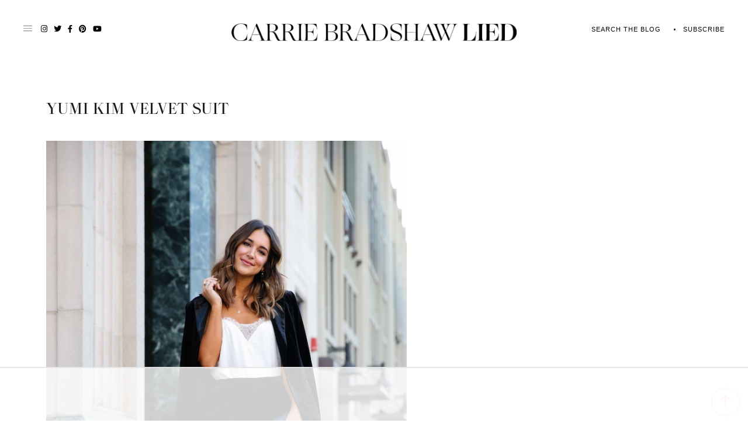

--- FILE ---
content_type: text/html; charset=UTF-8
request_url: https://carriebradshawlied.com/2018/01/velvet-pant-suit.html/yumi-kim-velvet-suit
body_size: 56739
content:
<!DOCTYPE html>
<html lang="en-US">
<head>
<meta charset="UTF-8">
<meta name="viewport" content="width=device-width, initial-scale=1">
<meta name="p:domain_verify" content="69fab84b7e4849a7e6e557352f0cea8b"/>
<link rel="profile" href="http://gmpg.org/xfn/11">
<link rel="shortcut icon" href="https://carriebradshawlied.com/wp-content/themes/carrie-bradshaw-lied/favicon.png" />
<link rel="preconnect" href="https://fonts.googleapis.com">
<link rel="preconnect" href="https://fonts.gstatic.com" crossorigin>

<!-- Google tag (gtag.js) -->
<script async src="https://www.googletagmanager.com/gtag/js?id=G-G1MD92GVSN"></script>
<script>
  window.dataLayer = window.dataLayer || [];
  function gtag(){dataLayer.push(arguments);}
  gtag('js', new Date());

  gtag('config', 'G-G1MD92GVSN');
</script>

<script data-no-optimize="1" data-cfasync="false">!function(){"use strict";const t={adt_ei:{identityApiKey:"plainText",source:"url",type:"plaintext",priority:1},adt_eih:{identityApiKey:"sha256",source:"urlh",type:"hashed",priority:2},sh_kit:{identityApiKey:"sha256",source:"urlhck",type:"hashed",priority:3}},e=Object.keys(t);function i(t){const e=t.match(/((?=([a-z0-9._!#$%+^&*()[\]<>-]+))\2@[a-z0-9._-]+\.[a-z0-9._-]+)/gi);return e?e[0]:""}function n(t){return i(a(t.toLowerCase()))}function a(t){return t.replace(/\s/g,"")}function o(t,e){const i=new URL(e);t.forEach(t=>i.searchParams.delete(t)),history.replaceState(null,"",i.toString())}var r={checkEmail:i,validateEmail:n,trimInput:a,removeQueryParamsAndUpdateHistory:o,detectEmails:async function(){const i=new URL(window.location.href),a=i.searchParams;let r=null;const c=Object.entries(t).sort(([,t],[,e])=>t.priority-e.priority).map(([t])=>t);for(const e of c){const i=a.get(e),o=t[e];if(!i||!o)continue;const c=decodeURIComponent(i),d="plaintext"===o.type&&n(c),s="hashed"===o.type&&c;if(d||s){r={value:c,config:o};break}}if(r){const{value:t,config:e}=r;window.adthrive=window.adthrive||{},window.adthrive.cmd=window.adthrive.cmd||[],window.adthrive.cmd.push((function(){window.adthrive.identityApi({source:e.source,[e.identityApiKey]:t},({success:i,data:n})=>{i?window.adthrive.log("info","Plugin","detectEmails",`Identity API called with ${e.type} email: ${t}`,n):window.adthrive.log("warning","Plugin","detectEmails",`Failed to call Identity API with ${e.type} email: ${t}`,n)})}))}o(e,i)},cb:"adthrive"};const{detectEmails:c,cb:d}=r;c()}();
</script><meta name='robots' content='index, follow, max-image-preview:large, max-snippet:-1, max-video-preview:-1' />
	<style>img:is([sizes="auto" i], [sizes^="auto," i]) { contain-intrinsic-size: 3000px 1500px }</style>
	
<script data-no-optimize="1" data-cfasync="false">
(function(w, d) {
	w.adthrive = w.adthrive || {};
	w.adthrive.cmd = w.adthrive.cmd || [];
	w.adthrive.plugin = 'adthrive-ads-3.8.0';
	w.adthrive.host = 'ads.adthrive.com';
	w.adthrive.integration = 'plugin';

	var commitParam = (w.adthriveCLS && w.adthriveCLS.bucket !== 'prod' && w.adthriveCLS.branch) ? '&commit=' + w.adthriveCLS.branch : '';

	var s = d.createElement('script');
	s.async = true;
	s.referrerpolicy='no-referrer-when-downgrade';
	s.src = 'https://' + w.adthrive.host + '/sites/5feca9d6ffc11e690fca865d/ads.min.js?referrer=' + w.encodeURIComponent(w.location.href) + commitParam + '&cb=' + (Math.floor(Math.random() * 100) + 1) + '';
	var n = d.getElementsByTagName('script')[0];
	n.parentNode.insertBefore(s, n);
})(window, document);
</script>
<link rel="dns-prefetch" href="https://ads.adthrive.com/"><link rel="preconnect" href="https://ads.adthrive.com/"><link rel="preconnect" href="https://ads.adthrive.com/" crossorigin>
	<!-- This site is optimized with the Yoast SEO plugin v25.6 - https://yoast.com/wordpress/plugins/seo/ -->
	<title>yumi kim velvet suit - Carrie Bradshaw Lied</title>
	<link rel="canonical" href="https://carriebradshawlied.com/2018/01/velvet-pant-suit.html/yumi-kim-velvet-suit/" />
	<meta property="og:locale" content="en_US" />
	<meta property="og:type" content="article" />
	<meta property="og:title" content="yumi kim velvet suit - Carrie Bradshaw Lied" />
	<meta property="og:url" content="https://carriebradshawlied.com/2018/01/velvet-pant-suit.html/yumi-kim-velvet-suit/" />
	<meta property="og:site_name" content="Carrie Bradshaw Lied" />
	<meta property="article:modified_time" content="2018-01-17T16:38:57+00:00" />
	<meta property="og:image" content="https://carriebradshawlied.com/2018/01/velvet-pant-suit.html/yumi-kim-velvet-suit" />
	<meta property="og:image:width" content="700" />
	<meta property="og:image:height" content="1050" />
	<meta property="og:image:type" content="image/jpeg" />
	<meta name="twitter:card" content="summary_large_image" />
	<script type="application/ld+json" class="yoast-schema-graph">{"@context":"https://schema.org","@graph":[{"@type":"WebPage","@id":"https://carriebradshawlied.com/2018/01/velvet-pant-suit.html/yumi-kim-velvet-suit/","url":"https://carriebradshawlied.com/2018/01/velvet-pant-suit.html/yumi-kim-velvet-suit/","name":"yumi kim velvet suit - Carrie Bradshaw Lied","isPartOf":{"@id":"https://carriebradshawlied.com/#website"},"primaryImageOfPage":{"@id":"https://carriebradshawlied.com/2018/01/velvet-pant-suit.html/yumi-kim-velvet-suit/#primaryimage"},"image":{"@id":"https://carriebradshawlied.com/2018/01/velvet-pant-suit.html/yumi-kim-velvet-suit/#primaryimage"},"thumbnailUrl":"https://carriebradshawlied.com/wp-content/uploads/2018/01/yumi-kim-velvet-suit.jpg","datePublished":"2018-01-17T15:58:39+00:00","dateModified":"2018-01-17T16:38:57+00:00","breadcrumb":{"@id":"https://carriebradshawlied.com/2018/01/velvet-pant-suit.html/yumi-kim-velvet-suit/#breadcrumb"},"inLanguage":"en-US","potentialAction":[{"@type":"ReadAction","target":["https://carriebradshawlied.com/2018/01/velvet-pant-suit.html/yumi-kim-velvet-suit/"]}]},{"@type":"ImageObject","inLanguage":"en-US","@id":"https://carriebradshawlied.com/2018/01/velvet-pant-suit.html/yumi-kim-velvet-suit/#primaryimage","url":"https://carriebradshawlied.com/wp-content/uploads/2018/01/yumi-kim-velvet-suit.jpg","contentUrl":"https://carriebradshawlied.com/wp-content/uploads/2018/01/yumi-kim-velvet-suit.jpg","width":700,"height":1050,"caption":"black velvet blazer"},{"@type":"BreadcrumbList","@id":"https://carriebradshawlied.com/2018/01/velvet-pant-suit.html/yumi-kim-velvet-suit/#breadcrumb","itemListElement":[{"@type":"ListItem","position":1,"name":"Home","item":"https://carriebradshawlied.com/"},{"@type":"ListItem","position":2,"name":"Velvet Pant Suit","item":"https://carriebradshawlied.com/2018/01/velvet-pant-suit.html"},{"@type":"ListItem","position":3,"name":"yumi kim velvet suit"}]},{"@type":"WebSite","@id":"https://carriebradshawlied.com/#website","url":"https://carriebradshawlied.com/","name":"Carrie Bradshaw Lied","description":"​Bringing attainable luxury into your closet, home and travels.​","potentialAction":[{"@type":"SearchAction","target":{"@type":"EntryPoint","urlTemplate":"https://carriebradshawlied.com/?s={search_term_string}"},"query-input":{"@type":"PropertyValueSpecification","valueRequired":true,"valueName":"search_term_string"}}],"inLanguage":"en-US"}]}</script>
	<!-- / Yoast SEO plugin. -->


<link rel='dns-prefetch' href='//maps.googleapis.com' />
<link rel='dns-prefetch' href='//cdn.jsdelivr.net' />
<link rel='dns-prefetch' href='//secure.gravatar.com' />
<link rel='dns-prefetch' href='//stats.wp.com' />
<link rel='dns-prefetch' href='//use.fontawesome.com' />
<link rel='dns-prefetch' href='//v0.wordpress.com' />
<link rel="alternate" type="application/rss+xml" title="Carrie Bradshaw Lied &raquo; Feed" href="https://carriebradshawlied.com/feed" />
<link rel="alternate" type="application/rss+xml" title="Carrie Bradshaw Lied &raquo; Comments Feed" href="https://carriebradshawlied.com/comments/feed" />
<link rel="alternate" type="application/rss+xml" title="Carrie Bradshaw Lied &raquo; yumi kim velvet suit Comments Feed" href="https://carriebradshawlied.com/2018/01/velvet-pant-suit.html/yumi-kim-velvet-suit/feed" />
<script type="text/javascript">
/* <![CDATA[ */
window._wpemojiSettings = {"baseUrl":"https:\/\/s.w.org\/images\/core\/emoji\/16.0.1\/72x72\/","ext":".png","svgUrl":"https:\/\/s.w.org\/images\/core\/emoji\/16.0.1\/svg\/","svgExt":".svg","source":{"concatemoji":"https:\/\/carriebradshawlied.com\/wp-includes\/js\/wp-emoji-release.min.js"}};
/*! This file is auto-generated */
!function(s,n){var o,i,e;function c(e){try{var t={supportTests:e,timestamp:(new Date).valueOf()};sessionStorage.setItem(o,JSON.stringify(t))}catch(e){}}function p(e,t,n){e.clearRect(0,0,e.canvas.width,e.canvas.height),e.fillText(t,0,0);var t=new Uint32Array(e.getImageData(0,0,e.canvas.width,e.canvas.height).data),a=(e.clearRect(0,0,e.canvas.width,e.canvas.height),e.fillText(n,0,0),new Uint32Array(e.getImageData(0,0,e.canvas.width,e.canvas.height).data));return t.every(function(e,t){return e===a[t]})}function u(e,t){e.clearRect(0,0,e.canvas.width,e.canvas.height),e.fillText(t,0,0);for(var n=e.getImageData(16,16,1,1),a=0;a<n.data.length;a++)if(0!==n.data[a])return!1;return!0}function f(e,t,n,a){switch(t){case"flag":return n(e,"\ud83c\udff3\ufe0f\u200d\u26a7\ufe0f","\ud83c\udff3\ufe0f\u200b\u26a7\ufe0f")?!1:!n(e,"\ud83c\udde8\ud83c\uddf6","\ud83c\udde8\u200b\ud83c\uddf6")&&!n(e,"\ud83c\udff4\udb40\udc67\udb40\udc62\udb40\udc65\udb40\udc6e\udb40\udc67\udb40\udc7f","\ud83c\udff4\u200b\udb40\udc67\u200b\udb40\udc62\u200b\udb40\udc65\u200b\udb40\udc6e\u200b\udb40\udc67\u200b\udb40\udc7f");case"emoji":return!a(e,"\ud83e\udedf")}return!1}function g(e,t,n,a){var r="undefined"!=typeof WorkerGlobalScope&&self instanceof WorkerGlobalScope?new OffscreenCanvas(300,150):s.createElement("canvas"),o=r.getContext("2d",{willReadFrequently:!0}),i=(o.textBaseline="top",o.font="600 32px Arial",{});return e.forEach(function(e){i[e]=t(o,e,n,a)}),i}function t(e){var t=s.createElement("script");t.src=e,t.defer=!0,s.head.appendChild(t)}"undefined"!=typeof Promise&&(o="wpEmojiSettingsSupports",i=["flag","emoji"],n.supports={everything:!0,everythingExceptFlag:!0},e=new Promise(function(e){s.addEventListener("DOMContentLoaded",e,{once:!0})}),new Promise(function(t){var n=function(){try{var e=JSON.parse(sessionStorage.getItem(o));if("object"==typeof e&&"number"==typeof e.timestamp&&(new Date).valueOf()<e.timestamp+604800&&"object"==typeof e.supportTests)return e.supportTests}catch(e){}return null}();if(!n){if("undefined"!=typeof Worker&&"undefined"!=typeof OffscreenCanvas&&"undefined"!=typeof URL&&URL.createObjectURL&&"undefined"!=typeof Blob)try{var e="postMessage("+g.toString()+"("+[JSON.stringify(i),f.toString(),p.toString(),u.toString()].join(",")+"));",a=new Blob([e],{type:"text/javascript"}),r=new Worker(URL.createObjectURL(a),{name:"wpTestEmojiSupports"});return void(r.onmessage=function(e){c(n=e.data),r.terminate(),t(n)})}catch(e){}c(n=g(i,f,p,u))}t(n)}).then(function(e){for(var t in e)n.supports[t]=e[t],n.supports.everything=n.supports.everything&&n.supports[t],"flag"!==t&&(n.supports.everythingExceptFlag=n.supports.everythingExceptFlag&&n.supports[t]);n.supports.everythingExceptFlag=n.supports.everythingExceptFlag&&!n.supports.flag,n.DOMReady=!1,n.readyCallback=function(){n.DOMReady=!0}}).then(function(){return e}).then(function(){var e;n.supports.everything||(n.readyCallback(),(e=n.source||{}).concatemoji?t(e.concatemoji):e.wpemoji&&e.twemoji&&(t(e.twemoji),t(e.wpemoji)))}))}((window,document),window._wpemojiSettings);
/* ]]> */
</script>
<link rel='stylesheet' id='sbi_styles-css' href='https://carriebradshawlied.com/wp-content/plugins/instagram-feed-pro/css/sbi-styles.min.css' type='text/css' media='all' />
<style id='wp-emoji-styles-inline-css' type='text/css'>

	img.wp-smiley, img.emoji {
		display: inline !important;
		border: none !important;
		box-shadow: none !important;
		height: 1em !important;
		width: 1em !important;
		margin: 0 0.07em !important;
		vertical-align: -0.1em !important;
		background: none !important;
		padding: 0 !important;
	}
</style>
<link rel='stylesheet' id='wp-block-library-css' href='https://carriebradshawlied.com/wp-includes/css/dist/block-library/style.min.css' type='text/css' media='all' />
<style id='classic-theme-styles-inline-css' type='text/css'>
/*! This file is auto-generated */
.wp-block-button__link{color:#fff;background-color:#32373c;border-radius:9999px;box-shadow:none;text-decoration:none;padding:calc(.667em + 2px) calc(1.333em + 2px);font-size:1.125em}.wp-block-file__button{background:#32373c;color:#fff;text-decoration:none}
</style>
<link rel='stylesheet' id='mediaelement-css' href='https://carriebradshawlied.com/wp-includes/js/mediaelement/mediaelementplayer-legacy.min.css' type='text/css' media='all' />
<link rel='stylesheet' id='wp-mediaelement-css' href='https://carriebradshawlied.com/wp-includes/js/mediaelement/wp-mediaelement.min.css' type='text/css' media='all' />
<style id='jetpack-sharing-buttons-style-inline-css' type='text/css'>
.jetpack-sharing-buttons__services-list{display:flex;flex-direction:row;flex-wrap:wrap;gap:0;list-style-type:none;margin:5px;padding:0}.jetpack-sharing-buttons__services-list.has-small-icon-size{font-size:12px}.jetpack-sharing-buttons__services-list.has-normal-icon-size{font-size:16px}.jetpack-sharing-buttons__services-list.has-large-icon-size{font-size:24px}.jetpack-sharing-buttons__services-list.has-huge-icon-size{font-size:36px}@media print{.jetpack-sharing-buttons__services-list{display:none!important}}.editor-styles-wrapper .wp-block-jetpack-sharing-buttons{gap:0;padding-inline-start:0}ul.jetpack-sharing-buttons__services-list.has-background{padding:1.25em 2.375em}
</style>
<style id='global-styles-inline-css' type='text/css'>
:root{--wp--preset--aspect-ratio--square: 1;--wp--preset--aspect-ratio--4-3: 4/3;--wp--preset--aspect-ratio--3-4: 3/4;--wp--preset--aspect-ratio--3-2: 3/2;--wp--preset--aspect-ratio--2-3: 2/3;--wp--preset--aspect-ratio--16-9: 16/9;--wp--preset--aspect-ratio--9-16: 9/16;--wp--preset--color--black: #000000;--wp--preset--color--cyan-bluish-gray: #abb8c3;--wp--preset--color--white: #ffffff;--wp--preset--color--pale-pink: #f78da7;--wp--preset--color--vivid-red: #cf2e2e;--wp--preset--color--luminous-vivid-orange: #ff6900;--wp--preset--color--luminous-vivid-amber: #fcb900;--wp--preset--color--light-green-cyan: #7bdcb5;--wp--preset--color--vivid-green-cyan: #00d084;--wp--preset--color--pale-cyan-blue: #8ed1fc;--wp--preset--color--vivid-cyan-blue: #0693e3;--wp--preset--color--vivid-purple: #9b51e0;--wp--preset--gradient--vivid-cyan-blue-to-vivid-purple: linear-gradient(135deg,rgba(6,147,227,1) 0%,rgb(155,81,224) 100%);--wp--preset--gradient--light-green-cyan-to-vivid-green-cyan: linear-gradient(135deg,rgb(122,220,180) 0%,rgb(0,208,130) 100%);--wp--preset--gradient--luminous-vivid-amber-to-luminous-vivid-orange: linear-gradient(135deg,rgba(252,185,0,1) 0%,rgba(255,105,0,1) 100%);--wp--preset--gradient--luminous-vivid-orange-to-vivid-red: linear-gradient(135deg,rgba(255,105,0,1) 0%,rgb(207,46,46) 100%);--wp--preset--gradient--very-light-gray-to-cyan-bluish-gray: linear-gradient(135deg,rgb(238,238,238) 0%,rgb(169,184,195) 100%);--wp--preset--gradient--cool-to-warm-spectrum: linear-gradient(135deg,rgb(74,234,220) 0%,rgb(151,120,209) 20%,rgb(207,42,186) 40%,rgb(238,44,130) 60%,rgb(251,105,98) 80%,rgb(254,248,76) 100%);--wp--preset--gradient--blush-light-purple: linear-gradient(135deg,rgb(255,206,236) 0%,rgb(152,150,240) 100%);--wp--preset--gradient--blush-bordeaux: linear-gradient(135deg,rgb(254,205,165) 0%,rgb(254,45,45) 50%,rgb(107,0,62) 100%);--wp--preset--gradient--luminous-dusk: linear-gradient(135deg,rgb(255,203,112) 0%,rgb(199,81,192) 50%,rgb(65,88,208) 100%);--wp--preset--gradient--pale-ocean: linear-gradient(135deg,rgb(255,245,203) 0%,rgb(182,227,212) 50%,rgb(51,167,181) 100%);--wp--preset--gradient--electric-grass: linear-gradient(135deg,rgb(202,248,128) 0%,rgb(113,206,126) 100%);--wp--preset--gradient--midnight: linear-gradient(135deg,rgb(2,3,129) 0%,rgb(40,116,252) 100%);--wp--preset--font-size--small: 13px;--wp--preset--font-size--medium: 20px;--wp--preset--font-size--large: 36px;--wp--preset--font-size--x-large: 42px;--wp--preset--spacing--20: 0.44rem;--wp--preset--spacing--30: 0.67rem;--wp--preset--spacing--40: 1rem;--wp--preset--spacing--50: 1.5rem;--wp--preset--spacing--60: 2.25rem;--wp--preset--spacing--70: 3.38rem;--wp--preset--spacing--80: 5.06rem;--wp--preset--shadow--natural: 6px 6px 9px rgba(0, 0, 0, 0.2);--wp--preset--shadow--deep: 12px 12px 50px rgba(0, 0, 0, 0.4);--wp--preset--shadow--sharp: 6px 6px 0px rgba(0, 0, 0, 0.2);--wp--preset--shadow--outlined: 6px 6px 0px -3px rgba(255, 255, 255, 1), 6px 6px rgba(0, 0, 0, 1);--wp--preset--shadow--crisp: 6px 6px 0px rgba(0, 0, 0, 1);}:where(.is-layout-flex){gap: 0.5em;}:where(.is-layout-grid){gap: 0.5em;}body .is-layout-flex{display: flex;}.is-layout-flex{flex-wrap: wrap;align-items: center;}.is-layout-flex > :is(*, div){margin: 0;}body .is-layout-grid{display: grid;}.is-layout-grid > :is(*, div){margin: 0;}:where(.wp-block-columns.is-layout-flex){gap: 2em;}:where(.wp-block-columns.is-layout-grid){gap: 2em;}:where(.wp-block-post-template.is-layout-flex){gap: 1.25em;}:where(.wp-block-post-template.is-layout-grid){gap: 1.25em;}.has-black-color{color: var(--wp--preset--color--black) !important;}.has-cyan-bluish-gray-color{color: var(--wp--preset--color--cyan-bluish-gray) !important;}.has-white-color{color: var(--wp--preset--color--white) !important;}.has-pale-pink-color{color: var(--wp--preset--color--pale-pink) !important;}.has-vivid-red-color{color: var(--wp--preset--color--vivid-red) !important;}.has-luminous-vivid-orange-color{color: var(--wp--preset--color--luminous-vivid-orange) !important;}.has-luminous-vivid-amber-color{color: var(--wp--preset--color--luminous-vivid-amber) !important;}.has-light-green-cyan-color{color: var(--wp--preset--color--light-green-cyan) !important;}.has-vivid-green-cyan-color{color: var(--wp--preset--color--vivid-green-cyan) !important;}.has-pale-cyan-blue-color{color: var(--wp--preset--color--pale-cyan-blue) !important;}.has-vivid-cyan-blue-color{color: var(--wp--preset--color--vivid-cyan-blue) !important;}.has-vivid-purple-color{color: var(--wp--preset--color--vivid-purple) !important;}.has-black-background-color{background-color: var(--wp--preset--color--black) !important;}.has-cyan-bluish-gray-background-color{background-color: var(--wp--preset--color--cyan-bluish-gray) !important;}.has-white-background-color{background-color: var(--wp--preset--color--white) !important;}.has-pale-pink-background-color{background-color: var(--wp--preset--color--pale-pink) !important;}.has-vivid-red-background-color{background-color: var(--wp--preset--color--vivid-red) !important;}.has-luminous-vivid-orange-background-color{background-color: var(--wp--preset--color--luminous-vivid-orange) !important;}.has-luminous-vivid-amber-background-color{background-color: var(--wp--preset--color--luminous-vivid-amber) !important;}.has-light-green-cyan-background-color{background-color: var(--wp--preset--color--light-green-cyan) !important;}.has-vivid-green-cyan-background-color{background-color: var(--wp--preset--color--vivid-green-cyan) !important;}.has-pale-cyan-blue-background-color{background-color: var(--wp--preset--color--pale-cyan-blue) !important;}.has-vivid-cyan-blue-background-color{background-color: var(--wp--preset--color--vivid-cyan-blue) !important;}.has-vivid-purple-background-color{background-color: var(--wp--preset--color--vivid-purple) !important;}.has-black-border-color{border-color: var(--wp--preset--color--black) !important;}.has-cyan-bluish-gray-border-color{border-color: var(--wp--preset--color--cyan-bluish-gray) !important;}.has-white-border-color{border-color: var(--wp--preset--color--white) !important;}.has-pale-pink-border-color{border-color: var(--wp--preset--color--pale-pink) !important;}.has-vivid-red-border-color{border-color: var(--wp--preset--color--vivid-red) !important;}.has-luminous-vivid-orange-border-color{border-color: var(--wp--preset--color--luminous-vivid-orange) !important;}.has-luminous-vivid-amber-border-color{border-color: var(--wp--preset--color--luminous-vivid-amber) !important;}.has-light-green-cyan-border-color{border-color: var(--wp--preset--color--light-green-cyan) !important;}.has-vivid-green-cyan-border-color{border-color: var(--wp--preset--color--vivid-green-cyan) !important;}.has-pale-cyan-blue-border-color{border-color: var(--wp--preset--color--pale-cyan-blue) !important;}.has-vivid-cyan-blue-border-color{border-color: var(--wp--preset--color--vivid-cyan-blue) !important;}.has-vivid-purple-border-color{border-color: var(--wp--preset--color--vivid-purple) !important;}.has-vivid-cyan-blue-to-vivid-purple-gradient-background{background: var(--wp--preset--gradient--vivid-cyan-blue-to-vivid-purple) !important;}.has-light-green-cyan-to-vivid-green-cyan-gradient-background{background: var(--wp--preset--gradient--light-green-cyan-to-vivid-green-cyan) !important;}.has-luminous-vivid-amber-to-luminous-vivid-orange-gradient-background{background: var(--wp--preset--gradient--luminous-vivid-amber-to-luminous-vivid-orange) !important;}.has-luminous-vivid-orange-to-vivid-red-gradient-background{background: var(--wp--preset--gradient--luminous-vivid-orange-to-vivid-red) !important;}.has-very-light-gray-to-cyan-bluish-gray-gradient-background{background: var(--wp--preset--gradient--very-light-gray-to-cyan-bluish-gray) !important;}.has-cool-to-warm-spectrum-gradient-background{background: var(--wp--preset--gradient--cool-to-warm-spectrum) !important;}.has-blush-light-purple-gradient-background{background: var(--wp--preset--gradient--blush-light-purple) !important;}.has-blush-bordeaux-gradient-background{background: var(--wp--preset--gradient--blush-bordeaux) !important;}.has-luminous-dusk-gradient-background{background: var(--wp--preset--gradient--luminous-dusk) !important;}.has-pale-ocean-gradient-background{background: var(--wp--preset--gradient--pale-ocean) !important;}.has-electric-grass-gradient-background{background: var(--wp--preset--gradient--electric-grass) !important;}.has-midnight-gradient-background{background: var(--wp--preset--gradient--midnight) !important;}.has-small-font-size{font-size: var(--wp--preset--font-size--small) !important;}.has-medium-font-size{font-size: var(--wp--preset--font-size--medium) !important;}.has-large-font-size{font-size: var(--wp--preset--font-size--large) !important;}.has-x-large-font-size{font-size: var(--wp--preset--font-size--x-large) !important;}
:where(.wp-block-post-template.is-layout-flex){gap: 1.25em;}:where(.wp-block-post-template.is-layout-grid){gap: 1.25em;}
:where(.wp-block-columns.is-layout-flex){gap: 2em;}:where(.wp-block-columns.is-layout-grid){gap: 2em;}
:root :where(.wp-block-pullquote){font-size: 1.5em;line-height: 1.6;}
</style>
<link rel='stylesheet' id='cpsh-shortcodes-css' href='https://carriebradshawlied.com/wp-content/plugins/column-shortcodes//assets/css/shortcodes.css' type='text/css' media='all' />
<link rel='stylesheet' id='jpibfi-style-css' href='https://carriebradshawlied.com/wp-content/plugins/jquery-pin-it-button-for-images/css/client.css' type='text/css' media='all' />
<link rel='stylesheet' id='vcreative-style-css' href='https://carriebradshawlied.com/wp-content/themes/carrie-bradshaw-lied/style.css' type='text/css' media='all' />
<link rel='stylesheet' id='verisage-style-css' href='https://carriebradshawlied.com/wp-content/themes/carrie-bradshaw-lied/inc/css/verisage.css' type='text/css' media='all' />
<link rel='stylesheet' id='responsive-style-css' href='https://carriebradshawlied.com/wp-content/themes/carrie-bradshaw-lied/inc/css/responsive.css' type='text/css' media='all' />
<link rel='stylesheet' id='sass-style-css' href='https://carriebradshawlied.com/wp-content/themes/carrie-bradshaw-lied/styles/style.css' type='text/css' media='all' />
<link rel='stylesheet' id='fontawesome-style-css' href='https://use.fontawesome.com/releases/v5.15.2/css/all.css' type='text/css' media='all' />
<link rel='stylesheet' id='slick-style-css' href='//cdn.jsdelivr.net/npm/slick-carousel@1.8.1/slick/slick.css' type='text/css' media='all' />
<script type="text/javascript" src="https://carriebradshawlied.com/wp-includes/js/jquery/jquery.min.js" id="jquery-core-js"></script>
<script type="text/javascript" src="https://carriebradshawlied.com/wp-includes/js/jquery/jquery-migrate.min.js" id="jquery-migrate-js"></script>
<link rel="https://api.w.org/" href="https://carriebradshawlied.com/wp-json/" /><link rel="alternate" title="JSON" type="application/json" href="https://carriebradshawlied.com/wp-json/wp/v2/media/29234" /><link rel="EditURI" type="application/rsd+xml" title="RSD" href="https://carriebradshawlied.com/xmlrpc.php?rsd" />
<meta name="generator" content="WordPress 6.8.2" />
<link rel='shortlink' href='https://wp.me/a5AS4e-7Bw' />
<link rel="alternate" title="oEmbed (JSON)" type="application/json+oembed" href="https://carriebradshawlied.com/wp-json/oembed/1.0/embed?url=https%3A%2F%2Fcarriebradshawlied.com%2F2018%2F01%2Fvelvet-pant-suit.html%2Fyumi-kim-velvet-suit" />
<link rel="alternate" title="oEmbed (XML)" type="text/xml+oembed" href="https://carriebradshawlied.com/wp-json/oembed/1.0/embed?url=https%3A%2F%2Fcarriebradshawlied.com%2F2018%2F01%2Fvelvet-pant-suit.html%2Fyumi-kim-velvet-suit&#038;format=xml" />
<style type="text/css">
	a.pinit-button.custom span {
	background-image: url("https://carriebradshawlied.com/wp-content/uploads/2017/08/Pinterest-1.png");	}

	.pinit-hover {
		opacity: 0.9 !important;
		filter: alpha(opacity=90) !important;
	}
	a.pinit-button {
	border-bottom: 0 !important;
	box-shadow: none !important;
	margin-bottom: 0 !important;
}
a.pinit-button::after {
    display: none;
}</style>
			<style>img#wpstats{display:none}</style>
		<svg xmlns="http://www.w3.org/2000/svg" style="display: none;">
	<symbol id="right-arrow" viewBox="0 0 31.49 31.49">
		<path fill="currentColor" d="M21.205,5.007c-0.429-0.444-1.143-0.444-1.587,0c-0.429,0.429-0.429,1.143,0,1.571l8.047,8.047H1.111 C0.492,14.626,0,15.118,0,15.737c0,0.619,0.492,1.127,1.111,1.127h26.554l-8.047,8.032c-0.429,0.444-0.429,1.159,0,1.587 c0.444,0.444,1.159,0.444,1.587,0l9.952-9.952c0.444-0.429,0.444-1.143,0-1.571L21.205,5.007z"/>
	</symbol>
	
    <symbol id="left-arrow" viewBox="0 0 448 512">
        <path fill="currentColor" d="M231.536 475.535l7.071-7.07c4.686-4.686 4.686-12.284 0-16.971L60.113 273H436c6.627 0 12-5.373 12-12v-10c0-6.627-5.373-12-12-12H60.113L238.607 60.506c4.686-4.686 4.686-12.284 0-16.971l-7.071-7.07c-4.686-4.686-12.284-4.686-16.97 0L3.515 247.515c-4.686 4.686-4.686 12.284 0 16.971l211.051 211.05c4.686 4.686 12.284 4.686 16.97-.001z" />
	</symbol>

	<symbol id="up-arrow" viewBox="0 0 23 23">
		<path fill="currentColor" transform="translate(11.000000, 11.000000) rotate(-90.000000) translate(-11.000000, -11.000000) translate(-0.500000, -0.500000)" d="M12.205,1.007 C11.776,0.563 11.062,0.563 10.618,1.007 C10.189,1.436 10.189,2.15 10.618,2.578 L18.665,10.625 L1.47814301,10.625 C0.859143006,10.626 0.200234075,11.118 0.200234075,11.737 C0.200234075,12.356 0.86900116,12.864 1.48800116,12.864 L18.665,12.864 L10.618,20.896 C10.189,21.34 10.189,22.055 10.618,22.483 C11.062,22.927 11.777,22.927 12.205,22.483 L22.157,12.531 C22.601,12.102 22.601,11.388 22.157,10.96 L12.205,1.007 Z"></path>
	</symbol>
	
    <symbol id="down-arrow" viewBox="0 0 23 23">
		<path fill="currentColor" transform="translate(11.000000, 11.000000) rotate(-270.000000) translate(-11.000000, -11.000000) translate(-0.500000, -0.500000)" d="M12.6319515,0.716648888 C12.2029515,0.272648888 11.4889515,0.272648888 11.0449515,0.716648888 C10.6159515,1.14564889 10.6159515,1.85964889 11.0449515,2.28764889 L19.0919515,10.3346489 L1.90509452,10.3346489 C1.28609452,10.3356489 0.627185586,10.8276489 0.627185586,11.4466489 C0.627185586,12.0656489 1.29595267,12.5736489 1.91495267,12.5736489 L19.0919515,12.5736489 L11.0449515,20.6056489 C10.6159515,21.0496489 10.6159515,21.7646489 11.0449515,22.1926489 C11.4889515,22.6366489 12.2039515,22.6366489 12.6319515,22.1926489 L22.5839515,12.2406489 C23.0279515,11.8116489 23.0279515,11.0976489 22.5839515,10.6696489 L12.6319515,0.716648888 Z"></path>
	</symbol>
    
    <symbol id="long-arrow-left" viewBox="0 0 448 512">
        <path fill="currentColor" d="M136.97 380.485l7.071-7.07c4.686-4.686 4.686-12.284 0-16.971L60.113 273H436c6.627 0 12-5.373 12-12v-10c0-6.627-5.373-12-12-12H60.113l83.928-83.444c4.686-4.686 4.686-12.284 0-16.971l-7.071-7.07c-4.686-4.686-12.284-4.686-16.97 0l-116.485 116c-4.686 4.686-4.686 12.284 0 16.971l116.485 116c4.686 4.686 12.284 4.686 16.97-.001z" class=""></path>
	</symbol>
    
    <symbol id="long-arrow-right" viewBox="0 0 448 512">
        <path fill="currentColor" d="M311.03 131.515l-7.071 7.07c-4.686 4.686-4.686 12.284 0 16.971L387.887 239H12c-6.627 0-12 5.373-12 12v10c0 6.627 5.373 12 12 12h375.887l-83.928 83.444c-4.686 4.686-4.686 12.284 0 16.971l7.071 7.07c4.686 4.686 12.284 4.686 16.97 0l116.485-116c4.686-4.686 4.686-12.284 0-16.971L328 131.515c-4.686-4.687-12.284-4.687-16.97 0z" class=""></path>
	</symbol>

    <symbol id="up-angle" viewBox="0 0 13 8">
		<g transform="translate(6.500000, 4.000000) rotate(-180.000000) translate(-6.500000, -4.000000) " fill="currentColor" fill-rule="nonzero">
            <path d="M11.916684,0.6244686 L6.782627,6.0771538 L1.518086,0.6103552 C1.329874,0.4149116 1.018859,0.4090497 0.823415,0.5972624 C0.822365,0.5982733 0.82132,0.5992889 0.820279,0.6003091 L0.820279,0.6003091 C0.624274,0.792454 0.619736,1.1066597 0.810112,1.3043842 L6.057728,6.7545758 C6.440789,7.1524238 7.07384,7.1644113 7.471688,6.7813507 C7.482286,6.771147 7.492657,6.7607107 7.502794,6.7500494 L12.660091,1.3260652 C12.854347,1.1217638 12.846204,0.798669 12.641903,0.6044127 C12.641443,0.603976 12.640983,0.6035401 12.640522,0.6031051 L12.640522,0.6031051 C12.434973,0.4091151 12.111082,0.4184857 11.917092,0.6240349 C11.916956,0.6241794 11.91682,0.624324 11.916684,0.6244686 Z" id="Path"></path>
        </g>
	</symbol>
	
	<symbol id="down-angle" viewBox="0 0 13 8">
		<path transform="translate(-507.000000, -24.000000)" fill="currentColor" d="M518.916684,24.6244686 L513.782627,30.0771538 L508.518086,24.6103552 C508.329874,24.4149116 508.018859,24.4090497 507.823415,24.5972624 C507.822365,24.5982733 507.82132,24.5992889 507.820279,24.6003091 L507.820279,24.6003091 C507.624274,24.792454 507.619736,25.1066597 507.810112,25.3043842 L513.057728,30.7545758 C513.440789,31.1524238 514.07384,31.1644113 514.471688,30.7813507 C514.482286,30.771147 514.492657,30.7607107 514.502794,30.7500494 L519.660091,25.3260652 C519.854347,25.1217638 519.846204,24.798669 519.641903,24.6044127 C519.641443,24.603976 519.640983,24.6035401 519.640522,24.6031051 L519.640522,24.6031051 C519.434973,24.4091151 519.111082,24.4184857 518.917092,24.6240349 C518.916956,24.6241794 518.91682,24.624324 518.916684,24.6244686 Z"></path>
	</symbol>

    <symbol id="left-angle" viewBox="0 0 17 25" version="1.1" xmlns="http://www.w3.org/2000/svg" xmlns:xlink="http://www.w3.org/1999/xlink">
        <g stroke="none" stroke-width="1" fill="none" fill-rule="evenodd">
            <g transform="translate(-1232.000000, -3594.000000)" fill="currentColor">
                <g transform="translate(0.000000, 3298.000000)">
                    <g transform="translate(24.000000, 59.000000)">
                        <g transform="translate(1168.000000, 220.000000)">
                            <polygon transform="translate(48.253676, 29.274001) rotate(-180.000000) translate(-48.253676, -29.274001) " points="41.2365271 17 40 18.5564321 53.3189464 29.2778329 40 39.9996164 41.2365271 41.5480011 56.507352 29.2758373"></polygon>
                        </g>
                    </g>
                </g>
            </g>
        </g>
    </symbol>

    <svg id="right-angle" viewBox="0 0 17 25" version="1.1" xmlns="http://www.w3.org/2000/svg" xmlns:xlink="http://www.w3.org/1999/xlink">
        <g stroke="none" stroke-width="1" fill="none" fill-rule="evenodd">
            <g transform="translate(-1232.000000, -3594.000000)" fill="currentColor">
                <g transform="translate(0.000000, 3298.000000)">
                    <g transform="translate(24.000000, 59.000000)">
                        <g transform="translate(1168.000000, 220.000000)">
                            <polygon points="41.2365271 17 40 18.5564321 53.3189464 29.2778329 40 39.9996164 41.2365271 41.5480011 56.507352 29.2758373"></polygon>
                        </g>
                    </g>
                </g>
            </g>
        </g>
    </svg>

	<symbol id="burger" viewBox="0 0 512 320">
		<path fill="currentColor" d="M501.333,0 C507.221,0 512.001,4.779 512.001,10.667 C512.001,16.555 507.222,21.334 501.334,21.334 L10.667,21.334 C4.779,21.334 0,16.555 0,10.667 C0,4.779 4.779,0 10.667,0 L501.333,0 Z M501.333,149.333 C507.221,149.333 512.001,154.112 512.001,160 C512.001,165.888 507.222,170.667 501.334,170.667 L10.667,170.667 C4.779,170.667 0,165.888 0,160 C0,154.112 4.779,149.333 10.667,149.333 L501.333,149.333 Z M501.333,298.667 C507.221,298.667 512,303.445 512.001,309.333 C512.001,315.221 507.222,320 501.334,320 L10.667,320 C4.779,320 0,315.221 0,309.333 C0,303.445 4.779,298.667 10.667,298.667 L501.333,298.667 Z" />
	</symbol>

	<symbol id="shopping-bag" viewBox="0 0 13 15">
        <path fill-rule="evenodd" clip-rule="evenodd" d="M5.11983 2.36858C4.7231 2.75928 4.50023 3.28918 4.50023 3.84172V5H8.73105V6.29167C8.73105 6.40217 8.77563 6.50815 8.85497 6.58629C8.93432 6.66443 9.04193 6.70833 9.15414 6.70833C9.26635 6.70833 9.37397 6.66443 9.45331 6.58629C9.53265 6.50815 9.57723 6.40217 9.57723 6.29167V5.00005H8.73111V3.84172C8.73111 3.28918 8.50823 2.75928 8.11151 2.36858C7.71479 1.97788 7.17672 1.75838 6.61567 1.75838C6.05462 1.75838 5.51655 1.97788 5.11983 2.36858ZM9.57728 5V3.84172C9.57728 3.45869 9.50068 3.07942 9.35184 2.72556C9.20301 2.37169 8.98486 2.05016 8.70985 1.77932C8.43483 1.50848 8.10835 1.29364 7.74903 1.14707C7.38971 1.00049 7.00459 0.925049 6.61567 0.925049C6.22674 0.925049 5.84163 1.00049 5.48231 1.14707C5.12299 1.29364 4.7965 1.50848 4.52149 1.77932C4.24648 2.05016 4.02833 2.37169 3.87949 2.72556C3.73066 3.07942 3.65405 3.45869 3.65405 3.84172V5.00005H4.50017V6.29167C4.50017 6.40217 4.4556 6.50815 4.37625 6.58629C4.29691 6.66443 4.1893 6.70833 4.07709 6.70833C3.96488 6.70833 3.85726 6.66443 3.77792 6.58629C3.69857 6.50815 3.654 6.40217 3.654 6.29167V5H0.692383V13.3333C0.692383 13.5543 0.781533 13.7663 0.940222 13.9226C1.09891 14.0789 1.31414 14.1667 1.53856 14.1667H11.6927C11.9171 14.1667 12.1323 14.0789 12.291 13.9226C12.4497 13.7663 12.5388 13.5543 12.5388 13.3333V5H9.57728Z" fill="currentColor"/>
	</symbol>
	
	<symbol id="search" viewBox="0 0 451 451">
		<path fill="currentColor" d="M447.05,428l-109.6-109.6c29.4-33.8,47.2-77.9,47.2-126.1C384.65,86.2,298.35,0,192.35,0C86.25,0,0.05,86.3,0.05,192.3
		s86.3,192.3,192.3,192.3c48.2,0,92.3-17.8,126.1-47.2L428.05,447c2.6,2.6,6.1,4,9.5,4s6.9-1.3,9.5-4
		C452.25,441.8,452.25,433.2,447.05,428z M26.95,192.3c0-91.2,74.2-165.3,165.3-165.3c91.2,0,165.3,74.2,165.3,165.3
		s-74.1,165.4-165.3,165.4C101.15,357.7,26.95,283.5,26.95,192.3z"/>
	</symbol>

	<symbol id="plus" viewBox="0 0 384 512">
		<path fill="currentColor" d="M376 232H216V72c0-4.42-3.58-8-8-8h-32c-4.42 0-8 3.58-8 8v160H8c-4.42 0-8 3.58-8 8v32c0 4.42 3.58 8 8 8h160v160c0 4.42 3.58 8 8 8h32c4.42 0 8-3.58 8-8V280h160c4.42 0 8-3.58 8-8v-32c0-4.42-3.58-8-8-8z" class=""></path>
	</symbol>
	
    <symbol id="plus-thin" viewBox="0 0 143 144">
		<polygon fill="currentColor" stroke-width="10" points="73.4314221 70.6655617 142.772747 70.6655617 142.772747 73.6655617 73.4314221 73.6655617 73.4314221 143.006886 70.4314221 143.006886 70.4314221 73.6655617 0.427850759 73.6655617 0.427850759 70.6655617 70.4314221 70.6655617 70.4314221 0.661990368 73.4314221 0.661990368"></polygon>
	</symbol>

    <symbol id="plus-bold" viewBox="0 0 147 148">
		<path fill="currentColor" d="M74.4314221,69.6655617 L143.772747,69.6655617 L143.772747,74.6655617 L74.4314221,74.6655617 L74.4314221,144.006886 L69.4314221,144.006886 L69.4314221,74.6655617 L-0.572149241,74.6655617 L-0.572149241,69.6655617 L69.4314221,69.6655617 L69.4314221,-0.338009632 L74.4314221,-0.338009632 L74.4314221,69.6655617 Z"></path>
	</symbol>

	<symbol id="close" viewBox="0 0 143 144">
		<polygon stroke="currentColor" transform="rotate(-45.000000) translate(-100.000000, 5.000000)" stroke-width="10" points="103.431422 99.6655617 172.772747 99.6655617 172.772747 102.665562 103.431422 102.665562 103.431422 172.006886 100.431422 172.006886 100.431422 102.665562 30.4278508 102.665562 30.4278508 99.6655617 100.431422 99.6655617 100.431422 29.6619904 103.431422 29.6619904"></polygon>
	</symbol>

	<symbol id="share" viewBox="0 0 58.995 58.995">
		<path d="M39.927,41.929c-0.524,0.524-0.975,1.1-1.365,1.709l-17.28-10.489c0.457-1.144,0.716-2.388,0.716-3.693
		c0-1.305-0.259-2.549-0.715-3.693l17.284-10.409C40.342,18.142,43.454,20,46.998,20c5.514,0,10-4.486,10-10s-4.486-10-10-10
		s-10,4.486-10,10c0,1.256,0.243,2.454,0.667,3.562L20.358,23.985c-1.788-2.724-4.866-4.529-8.361-4.529c-5.514,0-10,4.486-10,10
		s4.486,10,10,10c3.495,0,6.572-1.805,8.36-4.529L37.661,45.43c-0.43,1.126-0.664,2.329-0.664,3.57c0,2.671,1.04,5.183,2.929,7.071
		c1.949,1.949,4.51,2.924,7.071,2.924s5.122-0.975,7.071-2.924c1.889-1.889,2.929-4.4,2.929-7.071s-1.04-5.183-2.929-7.071
		C50.169,38.029,43.826,38.029,39.927,41.929z M46.998,2c4.411,0,8,3.589,8,8s-3.589,8-8,8s-8-3.589-8-8S42.586,2,46.998,2z
		 M11.998,37.456c-4.411,0-8-3.589-8-8s3.589-8,8-8s8,3.589,8,8S16.409,37.456,11.998,37.456z M52.654,54.657
		c-3.119,3.119-8.194,3.119-11.313,0c-1.511-1.511-2.343-3.521-2.343-5.657s0.832-4.146,2.343-5.657
		c1.56-1.56,3.608-2.339,5.657-2.339s4.097,0.779,5.657,2.339c1.511,1.511,2.343,3.521,2.343,5.657S54.166,53.146,52.654,54.657z"/>
	</symbol>
	
    <symbol id="share-circle" viewBox="0 0 18 19">
		<path fill-rule="evenodd" clip-rule="evenodd" d="M17.1399 6.60596H17.4524C17.6595 6.60596 17.8274 6.43799 17.8274 6.23096L17.8381 1.09375C17.8381 0.99585 17.8008 0.906982 17.7396 0.840332C17.671 0.765625 17.5725 0.71875 17.4631 0.71875L12.3259 0.729248C12.2344 0.729248 12.1506 0.761963 12.0856 0.816406C12.0033 0.885254 11.9509 0.98877 11.9509 1.10425V1.41675C11.9509 1.49878 11.9773 1.57471 12.022 1.63647C12.0901 1.73047 12.2008 1.79175 12.3259 1.79175L16.0243 1.78101L7.71826 10.0872C7.5719 10.2336 7.5719 10.4709 7.71826 10.6174L7.93933 10.8384C8.08569 10.9849 8.32312 10.9849 8.4696 10.8384L16.7756 2.53247L16.7649 6.23096C16.7649 6.43799 16.9329 6.60596 17.1399 6.60596ZM0 10.0002C0 5.02979 4.02942 1.00024 9 1.00024V2.00024C4.58167 2.00024 1 5.58203 1 10.0002C1 14.4185 4.58167 18.0002 9 18.0002C13.4183 18.0002 17 14.4185 17 10.0002H18C18 14.9707 13.9706 19.0002 9 19.0002C4.02942 19.0002 0 14.9707 0 10.0002Z" fill="currentColor"/>
	</symbol>
	
    <symbol id="link" viewBox="0 0 512 512">
		<path fill="currentColor" d="M314.222 197.78c51.091 51.091 54.377 132.287 9.75 187.16-6.242 7.73-2.784 3.865-84.94 86.02-54.696 54.696-143.266 54.745-197.99 0-54.711-54.69-54.734-143.255 0-197.99 32.773-32.773 51.835-51.899 63.409-63.457 7.463-7.452 20.331-2.354 20.486 8.192a173.31 173.31 0 0 0 4.746 37.828c.966 4.029-.272 8.269-3.202 11.198L80.632 312.57c-32.755 32.775-32.887 85.892 0 118.8 32.775 32.755 85.892 32.887 118.8 0l75.19-75.2c32.718-32.725 32.777-86.013 0-118.79a83.722 83.722 0 0 0-22.814-16.229c-4.623-2.233-7.182-7.25-6.561-12.346 1.356-11.122 6.296-21.885 14.815-30.405l4.375-4.375c3.625-3.626 9.177-4.594 13.76-2.294 12.999 6.524 25.187 15.211 36.025 26.049zM470.958 41.04c-54.724-54.745-143.294-54.696-197.99 0-82.156 82.156-78.698 78.29-84.94 86.02-44.627 54.873-41.341 136.069 9.75 187.16 10.838 10.838 23.026 19.525 36.025 26.049 4.582 2.3 10.134 1.331 13.76-2.294l4.375-4.375c8.52-8.519 13.459-19.283 14.815-30.405.621-5.096-1.938-10.113-6.561-12.346a83.706 83.706 0 0 1-22.814-16.229c-32.777-32.777-32.718-86.065 0-118.79l75.19-75.2c32.908-32.887 86.025-32.755 118.8 0 32.887 32.908 32.755 86.025 0 118.8l-45.848 45.84c-2.93 2.929-4.168 7.169-3.202 11.198a173.31 173.31 0 0 1 4.746 37.828c.155 10.546 13.023 15.644 20.486 8.192 11.574-11.558 30.636-30.684 63.409-63.457 54.733-54.735 54.71-143.3-.001-197.991z" class=""></path>
	</symbol>
    
    <symbol id="ltki" viewBox="0 0 128 128">
		<path d="M90.8996 51.6002L78.8996 40.7002L63.9996 54.1002L49.0996 40.7002L37.0996 51.6002V67.5002L63.9996 91.7002L90.8996 67.5002V51.6002Z" fill="currentColor"/>
        <path d="M91.6004 97.2998C82.8004 104.6 71.5004 108.1 60.2004 107.1L43.4004 124C61.1004 130 80.9004 128.1 97.1004 118.1L91.6004 97.2998Z" fill="currentColor"/>
        <path d="M79.0996 23.4998C81.5996 24.3998 84.0996 25.5998 86.3996 27.0998C93.7996 31.5998 99.3996 37.9998 102.9 45.2998L126 50.9998C123.6 39.2998 117.8 28.1998 108.7 19.0998C104.3 14.6998 99.3996 11.0998 94.1996 8.2998L79.0996 23.4998Z" fill="currentColor"/>
        <path d="M106.4 55.5996C108.4 65.7996 106.8 76.7996 100.9 86.3996C100.3 87.3996 99.7 88.2996 99 89.1996L105.1 112.2C106.4 111.1 107.7 109.9 108.9 108.7C122 95.4996 128.1 77.9996 127.3 60.6996L106.4 55.5996Z" fill="currentColor"/>
        <path d="M36.3004 30.8996C45.3004 23.2996 57.1004 19.7996 68.6004 21.0996L85.2004 4.29959C67.2004 -2.00041 47.0004 -0.10041 30.4004 10.1996L36.3004 30.8996Z" fill="currentColor"/>
        <path d="M49.4992 104.7C46.7992 103.7 44.0992 102.5 41.4992 100.9C33.8992 96.3 28.1992 89.6 24.6992 82.1L1.69922 76C3.99922 88.1 9.79922 99.6 19.1992 109C23.7992 113.5 28.7992 117.2 34.1992 120.1L49.4992 104.7Z" fill="currentColor"/>
        <path d="M21.4999 71.7002C19.6999 61.7002 21.3999 51.0002 27.0999 41.6002C27.6999 40.7002 28.2999 39.7002 28.8999 38.9002L22.4999 16.2002C21.2999 17.2002 20.1999 18.3002 19.0999 19.4002C6.29988 32.3002 0.0998793 49.4002 0.699879 66.3002L21.4999 71.7002Z" fill="currentColor"/>
	</symbol>

    <symbol id="play-ring" viewBox="0 0 87 88">
		<path d="M43.4599 0.6875C19.5414 0.6875 0.147421 20.0814 0.147421 44C0.147421 67.9186 19.5414 87.3125 43.4599 87.3125C67.3785 87.3125 86.7724 67.9186 86.7724 44C86.7724 20.0814 67.3785 0.6875 43.4599 0.6875ZM43.4599 83C23.6019 83 4.5 63.858 4.5 44C4.5 24.142 23.6019 5 43.4599 5C63.3179 5 82 24.142 82 44C82 63.858 63.3179 83 43.4599 83Z" fill="currentColor"/>
        <path d="M63.5729 43.7925L34.946 23.0064C34.7164 22.8381 34.4446 22.7369 34.1608 22.714C33.8771 22.6911 33.5926 22.7474 33.3389 22.8767C33.0853 23.006 32.8726 23.2032 32.7245 23.4463C32.5764 23.6894 32.4987 23.9689 32.5 24.2536V65.8258C32.5 67.0924 33.9309 67.8078 34.946 67.073L63.5729 46.2869C63.7705 46.1445 63.9315 45.9571 64.0425 45.7403C64.1535 45.5234 64.2114 45.2833 64.2114 45.0397C64.2114 44.7961 64.1535 44.556 64.0425 44.3391C63.9315 44.1223 63.7705 43.935 63.5729 43.7925ZM35.8608 60.5391V44.5391V28.0391L58.8608 45.0397L35.8608 60.5391Z" fill="currentColor"/>
	</symbol>

    <symbol id="play" viewBox="0 0 56 56">
		<path d="M28 0.875C13.0207 0.875 0.875 13.0207 0.875 28C0.875 42.9793 13.0207 55.125 28 55.125C42.9793 55.125 55.125 42.9793 55.125 28C55.125 13.0207 42.9793 0.875 28 0.875ZM36.7248 28.4178L23.5014 38.0387C23.4289 38.0908 23.3434 38.1219 23.2544 38.1286C23.1654 38.1352 23.0762 38.1173 22.9968 38.0766C22.9173 38.0359 22.8506 37.9741 22.804 37.898C22.7573 37.8219 22.7326 37.7344 22.7324 37.6451V18.4154C22.7321 18.326 22.7566 18.2382 22.8032 18.1618C22.8497 18.0854 22.9165 18.0234 22.9961 17.9827C23.0757 17.9419 23.1651 17.924 23.2543 17.9309C23.3435 17.9378 23.429 17.9693 23.5014 18.0219L36.7248 27.6367C36.7873 27.6809 36.8382 27.7394 36.8734 27.8074C36.9086 27.8753 36.9269 27.9507 36.9269 28.0272C36.9269 28.1038 36.9086 28.1792 36.8734 28.2471C36.8382 28.3151 36.7873 28.3736 36.7248 28.4178Z" fill="currentColor"/>
	</symbol>
    
    <symbol id="star" viewBox="0 0 17 16">
		<path d="M16.0074 5.56251L11.0484 4.8418L8.83161 0.347663C8.77106 0.224617 8.67145 0.125007 8.54841 0.0644604C8.23981 -0.0878834 7.86481 0.0390697 7.71052 0.347663L5.49372 4.8418L0.534735 5.56251C0.398016 5.58204 0.273016 5.64649 0.177313 5.74415C0.0616135 5.86307 -0.0021424 6.02306 5.49725e-05 6.18896C0.00225234 6.35486 0.0702232 6.5131 0.189032 6.62891L3.77692 10.127L2.92927 15.0664C2.90939 15.1813 2.9221 15.2995 2.96597 15.4075C3.00984 15.5156 3.0831 15.6092 3.17745 15.6777C3.2718 15.7462 3.38346 15.7869 3.49977 15.7952C3.61609 15.8035 3.7324 15.7791 3.83552 15.7246L8.27106 13.3926L12.7066 15.7246C12.8277 15.7891 12.9683 15.8106 13.1031 15.7871C13.4429 15.7285 13.6715 15.4063 13.6129 15.0664L12.7652 10.127L16.3531 6.62891C16.4508 6.53321 16.5152 6.40821 16.5347 6.27149C16.5875 5.92969 16.3492 5.61329 16.0074 5.56251Z" fill="currentColor"/>
	</symbol>
    
    <symbol id="checkbox" viewBox="0 0 62 55">
		<path fill-rule="evenodd" clip-rule="evenodd" d="M26.5361 39.0005C25.8683 39.3126 25.0528 39.2422 24.4383 38.7506L12.5617 29.2494C11.6992 28.5594 11.5594 27.3008 12.2494 26.4383C12.9394 25.5757 14.198 25.4359 15.0605 26.1259L25.585 34.5455L57.7207 0.624515C58.4804 -0.177349 59.7462 -0.211563 60.5481 0.548099C61.35 1.30776 61.3842 2.57363 60.6245 3.37549L27.3755 38.4717C27.1359 38.7246 26.846 38.9011 26.5361 39.0005ZM2 2.92359C0.895432 2.92359 2.18557e-06 3.81902 2.18557e-06 4.92359L0 52.9236C-4.82821e-08 54.0282 0.89543 54.9236 2 54.9236H49.9961L50 54.9236C51.1046 54.9236 52 54.0282 52 52.9236V27.9236C52 26.819 51.1046 25.9236 50 25.9236C48.8954 25.9236 48 26.819 48 27.9236V50.9236H4L4 6.92359L44 6.92359C45.1046 6.92359 46 6.02816 46 4.92359C46 3.81902 45.1046 2.92359 44 2.92359L2 2.92359Z" fill="currentColor"/>
	</symbol>
    
    <symbol id="checkmark" viewBox="0 0 51 40">
		<path fill-rule="evenodd" clip-rule="evenodd" d="M15.5366 39.0769C14.8688 39.389 14.0533 39.3187 13.4387 38.827L1.56221 29.3258C0.699681 28.6358 0.559839 27.3772 1.24986 26.5147C1.93988 25.6522 3.19846 25.5123 4.06099 26.2023L14.5855 34.6219L46.7212 0.700931C47.4808 -0.100934 48.7467 -0.135147 49.5486 0.624515C50.3504 1.38418 50.3846 2.65004 49.625 3.45191L16.376 38.5481C16.1364 38.801 15.8464 38.9775 15.5366 39.0769Z" fill="currentColor"/>
	</symbol>

    <symbol id="cell" viewBox="0 0 13 20">
		<path fill-rule="evenodd" clip-rule="evenodd" d="M10.8009 1.67997C10.5683 1.44734 10.2528 1.31664 9.92377 1.31664H2.48094C2.15195 1.31664 1.83643 1.44734 1.6038 1.67997C1.37116 1.9126 1.24047 2.22812 1.24047 2.55711V17.4428C1.24047 17.7718 1.37116 18.0873 1.6038 18.3199C1.83643 18.5525 2.15195 18.6832 2.48094 18.6832H9.92377C10.2528 18.6832 10.5683 18.5525 10.8009 18.3199C11.0335 18.0873 11.1642 17.7718 11.1642 17.4428V2.55711C11.1642 2.22812 11.0335 1.9126 10.8009 1.67997ZM0.726651 0.802823C1.19192 0.337556 1.82296 0.0761719 2.48094 0.0761719H9.92377C10.5818 0.0761719 11.2128 0.337556 11.6781 0.802823C12.1433 1.26809 12.4047 1.89913 12.4047 2.55711V17.4428C12.4047 18.1008 12.1433 18.7318 11.6781 19.1971C11.2128 19.6623 10.5818 19.9237 9.92377 19.9237H2.48094C1.82296 19.9237 1.19192 19.6623 0.726651 19.1971C0.261384 18.7318 0 18.1008 0 17.4428V2.55711C0 1.89913 0.261384 1.26809 0.726651 0.802823ZM7.07855 17.079C6.84592 17.3117 6.5304 17.4424 6.20141 17.4424C5.87242 17.4424 5.5569 17.3117 5.32426 17.079C5.09163 16.8464 4.96094 16.5309 4.96094 16.2019C4.96094 15.8729 5.09163 15.5574 5.32426 15.3248C5.5569 15.0921 5.87242 14.9614 6.20141 14.9614C6.5304 14.9614 6.84592 15.0921 7.07855 15.3248C7.31119 15.5574 7.44188 15.8729 7.44188 16.2019C7.44188 16.5309 7.31119 16.8464 7.07855 17.079Z" fill="currentColor"/>
	</symbol>
    
    <symbol id="quote" viewBox="0 0 59 49">
		<path d="M47.7599 48.4565C56.7076 48.4565 60.946 39.7443 57.6494 35.9769C47.289 38.567 40.9314 35.2705 40.9314 25.8519C40.9314 12.1949 52.2337 6.77922 58.3558 1.59898L57.414 0.892578C45.6407 6.54374 32.6901 19.4943 32.6901 31.974C32.6901 43.0408 39.7541 48.4565 47.7599 48.4565ZM15.9721 48.4565C24.9198 48.4565 29.1582 39.7443 25.8616 35.9769C15.5012 38.567 9.14362 35.2705 9.14362 25.8519C9.14362 12.1949 20.4459 6.77922 26.568 1.59898L25.6262 0.892578C13.8529 6.54374 0.902344 19.4943 0.902344 31.974C0.902344 43.0408 7.9663 48.4565 15.9721 48.4565Z" fill="currentColor"/>
	</symbol>

    <symbol id="envelope-o" viewBox="0 0 21 19">
        <path fill-rule="evenodd" clip-rule="evenodd" d="M8.97197 2.83824C9.42021 2.52444 9.95413 2.35612 10.5013 2.35612C11.0485 2.35612 11.5824 2.52444 12.0306 2.83824L12.0307 2.83826L17.2806 6.51324L17.2807 6.51326C17.4702 6.64597 17.641 6.80229 17.7892 6.97786L12.1673 11.4755L12.1673 11.4755C11.6944 11.8539 11.1069 12.06 10.5013 12.06C9.89571 12.06 9.30816 11.8539 8.8353 11.4755L8.83527 11.4755L3.21342 6.97786C3.3616 6.80229 3.53238 6.64597 3.72194 6.51326L3.72197 6.51324L8.97194 2.83826L8.97197 2.83824ZM2.58607 8.61036C2.58511 8.63951 2.58463 8.66869 2.58464 8.69791V8.69794V15.6253C2.58464 15.8684 2.68121 16.1016 2.85312 16.2735C3.02503 16.4454 3.25819 16.542 3.5013 16.542H17.5013C17.7444 16.542 17.9776 16.4454 18.1495 16.2735C18.3214 16.1016 18.418 15.8684 18.418 15.6253V8.69794V8.69791C18.418 8.66869 18.4175 8.63951 18.4165 8.61036L13.2086 12.7769L13.2085 12.7769C12.4401 13.3917 11.4854 13.7266 10.5013 13.7266C9.51724 13.7266 8.56248 13.3917 7.79409 12.7769L7.79405 12.7769L2.58607 8.61036ZM10.5013 0.689453C9.61217 0.689453 8.74455 0.962962 8.01617 1.47287L8.01614 1.4729L2.76617 5.14787L2.76614 5.1479C2.19537 5.54747 1.72937 6.07878 1.40764 6.69678C1.08591 7.31477 0.917944 8.00122 0.917969 8.69794V8.69798V15.6253C0.917969 16.3105 1.19014 16.9675 1.67461 17.452C2.15908 17.9365 2.81616 18.2087 3.5013 18.2087H17.5013C18.1864 18.2087 18.8435 17.9365 19.328 17.452C19.8125 16.9675 20.0846 16.3105 20.0846 15.6253V8.69798V8.69794C20.0847 8.00122 19.9167 7.31477 19.595 6.69678C19.2732 6.07878 18.8072 5.54747 18.2365 5.1479L18.2364 5.14787L12.9865 1.4729L12.9864 1.47287C12.258 0.962962 11.3904 0.689453 10.5013 0.689453Z" fill="currentColor"/>
	</symbol>
    
    <symbol id="map-marker" viewBox="0 0 16 21">
        <path d="M7.90626 0C5.81015 0.00247284 3.8006 0.836245 2.31843 2.31842C0.836253 3.80059 0.00248125 5.81014 8.41145e-06 7.90625C-0.0025021 9.61919 0.557026 11.2857 1.59276 12.65C1.59276 12.65 1.80838 12.9339 1.8436 12.9749L7.90626 20.125L13.9718 12.9713C14.0034 12.9332 14.2198 12.65 14.2198 12.65L14.2205 12.6478C15.2557 11.2841 15.815 9.61841 15.8125 7.90625C15.81 5.81014 14.9763 3.80059 13.4941 2.31842C12.0119 0.836245 10.0024 0.00247284 7.90626 0ZM7.90626 10.7812C7.33764 10.7812 6.78179 10.6126 6.30899 10.2967C5.8362 9.98082 5.46771 9.5318 5.2501 9.00646C5.0325 8.48113 4.97557 7.90306 5.0865 7.34537C5.19743 6.78767 5.47125 6.27539 5.87333 5.87332C6.2754 5.47124 6.78768 5.19742 7.34537 5.08649C7.90307 4.97556 8.48114 5.03249 9.00647 5.2501C9.53181 5.4677 9.98082 5.83619 10.2967 6.30899C10.6126 6.78178 10.7813 7.33763 10.7813 7.90625C10.7803 8.66846 10.4771 9.39917 9.93814 9.93813C9.39918 10.4771 8.66846 10.7803 7.90626 10.7812Z" fill="currentColor"/>
	</symbol>

    <symbol id="contact" viewBox="0 0 576 512">
        <path fill="currentColor" d="M560.83 135.96l-24.79-24.79c-20.23-20.24-53-20.26-73.26 0L384 189.72v-57.75c0-12.7-5.1-25-14.1-33.99L286.02 14.1c-9-9-21.2-14.1-33.89-14.1H47.99C21.5.1 0 21.6 0 48.09v415.92C0 490.5 21.5 512 47.99 512h288.02c26.49 0 47.99-21.5 47.99-47.99v-80.54c6.29-4.68 12.62-9.35 18.18-14.95l158.64-159.3c9.79-9.78 15.17-22.79 15.17-36.63s-5.38-26.84-15.16-36.63zM256.03 32.59c2.8.7 5.3 2.1 7.4 4.2l83.88 83.88c2.1 2.1 3.5 4.6 4.2 7.4h-95.48V32.59zm95.98 431.42c0 8.8-7.2 16-16 16H47.99c-8.8 0-16-7.2-16-16V48.09c0-8.8 7.2-16.09 16-16.09h176.04v104.07c0 13.3 10.7 23.93 24 23.93h103.98v61.53l-48.51 48.24c-30.14 29.96-47.42 71.51-47.47 114-3.93-.29-7.47-2.42-9.36-6.27-11.97-23.86-46.25-30.34-66-14.17l-13.88-41.62c-3.28-9.81-12.44-16.41-22.78-16.41s-19.5 6.59-22.78 16.41L103 376.36c-1.5 4.58-5.78 7.64-10.59 7.64H80c-8.84 0-16 7.16-16 16s7.16 16 16 16h12.41c18.62 0 35.09-11.88 40.97-29.53L144 354.58l16.81 50.48c4.54 13.51 23.14 14.83 29.5 2.08l7.66-15.33c4.01-8.07 15.8-8.59 20.22.34C225.44 406.61 239.9 415.7 256 416h32c22.05-.01 43.95-4.9 64.01-13.6v61.61zm27.48-118.05A129.012 129.012 0 0 1 288 384v-.03c0-34.35 13.7-67.29 38.06-91.51l120.55-119.87 52.8 52.8-119.92 120.57zM538.2 186.6l-21.19 21.19-52.8-52.8 21.2-21.19c7.73-7.73 20.27-7.74 28.01 0l24.79 24.79c7.72 7.73 7.72 20.27-.01 28.01z" class=""></path>
    </symbol>

    <symbol id="home" viewBox="0 0 576 512">
        <path fill="currentColor" d="M541 229.16l-61-49.83v-77.4a6 6 0 0 0-6-6h-20a6 6 0 0 0-6 6v51.33L308.19 39.14a32.16 32.16 0 0 0-40.38 0L35 229.16a8 8 0 0 0-1.16 11.24l10.1 12.41a8 8 0 0 0 11.2 1.19L96 220.62v243a16 16 0 0 0 16 16h128a16 16 0 0 0 16-16v-128l64 .3V464a16 16 0 0 0 16 16l128-.33a16 16 0 0 0 16-16V220.62L520.86 254a8 8 0 0 0 11.25-1.16l10.1-12.41a8 8 0 0 0-1.21-11.27zm-93.11 218.59h.1l-96 .3V319.88a16.05 16.05 0 0 0-15.95-16l-96-.27a16 16 0 0 0-16.05 16v128.14H128V194.51L288 63.94l160 130.57z" class=""></path>
    </symbol>

    <symbol id="comment" viewBox="0 0 16 16">
		<path d="M14.0005 -0.000488281H2.00049C0.897363 -0.000488281 0.000488281 0.896387 0.000488281 1.99951V10.9995C0.000488281 12.1026 0.897363 12.9995 2.00049 12.9995H5.00049V15.6245C5.00049 15.9308 5.35049 16.1089 5.59736 15.9276L9.50049 12.9995H14.0005C15.1036 12.9995 16.0005 12.1026 16.0005 10.9995V1.99951C16.0005 0.896387 15.1036 -0.000488281 14.0005 -0.000488281Z" fill="currentColor"/>
	</symbol>
</svg>		<style type="text/css" id="wp-custom-css">
			
.home #content {
	margin-top: 40px !important;
} 

.home #secondary {
	margin-top: 68px;
	top: 186px !important;
}

.home #content .rs-ltk-content-frame-wrapper{
	padding-top: 0 !important;
}		</style>
		
</head>

<body class="attachment wp-singular attachment-template-default single single-attachment postid-29234 attachmentid-29234 attachment-jpeg wp-theme-carrie-bradshaw-lied">

<section id="loading-screen">
	<div class="loading-screen-wrap">
		<div class="loading-gif">
			<img src="https://carriebradshawlied.com/wp-content/uploads/2017/08/mannequin-2.gif">
		</div>
		<div class="loading-msg">
			loading...
		</div>
	</div>
</section>

<div id="page" class="site">
    <a class="skip-link screen-reader-text" href="#content">Skip to content</a>
    <input type="hidden" name="site_section" value="site-search" />

    
	<div id="waypoint"></div>

    <header id="masthead" class="site-header">

        <div class="site-navigation-wrap flex align-center justify-center">

            <div class="header-block header-left">
                <div class="header-block-inner flex align-center justify-start">
                            <div id="mobile_nav_wrap">
            <svg class="mobile-nav-trigger mobile-nav-trigger-open icon">
                <use xlink:href="#burger" />
            </svg>
            <div id="mobile_nav_bg"></div>
            <div class="mobile-nav-outer">
                <svg class="mobile-nav-trigger mobile-nav-trigger-close icon">
                    <use xlink:href="#close" />
                </svg>
                                    <img class="mobile-nav-logo" src="https://carriebradshawlied.com/wp-content/uploads/2022/02/cbl-icon.png" alt="" />
                                <div class="mobile-nav-inner flex-col align-center justify-start">
                    <div class="mobile-nav-body flex-col align-center justify-start">
                                                    <div class="mobile-nav-menus-top">
                                                                                                            <div class="mobile-menu-wrapper">
                                                                                            <h3 class="mobile-menu-title">Explore The Blog</h3>
                                                                                        <div class="menu-container"><ul id="menu-mobile-blog" class="menu"><li id="menu-item-45524" class="menu-item menu-item-type-taxonomy menu-item-object-category menu-item-45524"><a href="https://carriebradshawlied.com/category/beauty" data-wpel-link="internal" target="_self" rel="follow noopener noreferrer">Beauty</a></li>
<li id="menu-item-45561" class="menu-item menu-item-type-taxonomy menu-item-object-category menu-item-45561"><a href="https://carriebradshawlied.com/category/family" data-wpel-link="internal" target="_self" rel="follow noopener noreferrer">Family</a></li>
<li id="menu-item-45526" class="menu-item menu-item-type-taxonomy menu-item-object-category menu-item-45526"><a href="https://carriebradshawlied.com/category/fashion" data-wpel-link="internal" target="_self" rel="follow noopener noreferrer">Fashion</a></li>
<li id="menu-item-45562" class="menu-item menu-item-type-taxonomy menu-item-object-category menu-item-45562"><a href="https://carriebradshawlied.com/category/food" data-wpel-link="internal" target="_self" rel="follow noopener noreferrer">Food + Drink</a></li>
<li id="menu-item-45528" class="menu-item menu-item-type-taxonomy menu-item-object-category menu-item-45528"><a href="https://carriebradshawlied.com/category/home" data-wpel-link="internal" target="_self" rel="follow noopener noreferrer">Home + Lifestyle</a></li>
<li id="menu-item-45563" class="menu-item menu-item-type-taxonomy menu-item-object-category menu-item-45563"><a href="https://carriebradshawlied.com/category/home/house-tour" data-wpel-link="internal" target="_self" rel="follow noopener noreferrer">House Tour</a></li>
<li id="menu-item-45559" class="menu-item menu-item-type-taxonomy menu-item-object-category menu-item-45559"><a href="https://carriebradshawlied.com/category/personal" data-wpel-link="internal" target="_self" rel="follow noopener noreferrer">Personal</a></li>
<li id="menu-item-45560" class="menu-item menu-item-type-taxonomy menu-item-object-category menu-item-45560"><a href="https://carriebradshawlied.com/category/travel" data-wpel-link="internal" target="_self" rel="follow noopener noreferrer">Travel</a></li>
</ul></div>                                        </div>
                                                                                                                                                <div class="mobile-menu-wrapper">
                                                                                            <h3 class="mobile-menu-title">Shop Around</h3>
                                                                                        <div class="menu-container"><ul id="menu-mobile-shop" class="menu"><li id="menu-item-46755" class="menu-item menu-item-type-taxonomy menu-item-object-category menu-item-46755"><a href="https://carriebradshawlied.com/category/holiday" data-wpel-link="internal" target="_self" rel="follow noopener noreferrer">HOLIDAY GIFTS &#038; DECOR</a></li>
<li id="menu-item-45568" class="menu-item menu-item-type-taxonomy menu-item-object-category menu-item-45568"><a href="https://carriebradshawlied.com/category/wish-list/amazon" data-wpel-link="internal" target="_self" rel="follow noopener noreferrer">Amazon Finds</a></li>
<li id="menu-item-45569" class="menu-item menu-item-type-custom menu-item-object-custom menu-item-45569"><a href="https://www.amazon.com/shop/carriebradshawlied" data-wpel-link="external" target="_blank" rel="nofollow external noopener noreferrer">Amazon Storefront</a></li>
<li id="menu-item-45565" class="menu-item menu-item-type-taxonomy menu-item-object-category menu-item-45565"><a href="https://carriebradshawlied.com/category/fridays-five" data-wpel-link="internal" target="_self" rel="follow noopener noreferrer">Friday&#8217;s Five</a></li>
<li id="menu-item-45570" class="menu-item menu-item-type-custom menu-item-object-custom menu-item-45570"><a href="https://www.shopltk.com/explore/kathleen_barnes" data-wpel-link="external" target="_blank" rel="nofollow external noopener noreferrer">Shop My Instagram</a></li>
<li id="menu-item-45566" class="menu-item menu-item-type-taxonomy menu-item-object-category menu-item-45566"><a href="https://carriebradshawlied.com/category/wish-list" data-wpel-link="internal" target="_self" rel="follow noopener noreferrer">Weekly Wish Lists</a></li>
<li id="menu-item-45530" class="menu-item menu-item-type-custom menu-item-object-custom menu-item-45530"><a href="https://carriebradshawlied.com/cbl-picks" data-wpel-link="internal" target="_self" rel="follow noopener noreferrer">Shop CBL Picks</a></li>
</ul></div>                                        </div>
                                                                                                </div>
                                                                            <div class="mobile-nav-menus-bottom">
                                                                                                            <div class="menu-container"><ul id="menu-footer-menu" class="menu"><li id="menu-item-45535" class="menu-item menu-item-type-post_type menu-item-object-page menu-item-45535"><a href="https://carriebradshawlied.com/about-carrie-bradshaw-lied" data-wpel-link="internal" target="_self" rel="follow noopener noreferrer">About</a></li>
<li id="menu-item-45536" class="menu-item menu-item-type-post_type menu-item-object-page menu-item-45536"><a href="https://carriebradshawlied.com/contact-carrie-bradshaw-lied" data-wpel-link="internal" target="_self" rel="follow noopener noreferrer">Contact</a></li>
<li id="menu-item-45537" class="menu-item menu-item-type-post_type menu-item-object-page menu-item-45537"><a href="https://carriebradshawlied.com/faq" data-wpel-link="internal" target="_self" rel="follow noopener noreferrer">FAQ</a></li>
<li id="menu-item-45538" class="menu-item menu-item-type-post_type menu-item-object-page menu-item-45538"><a href="https://carriebradshawlied.com/carrie-bradshaw-lied-press" data-wpel-link="internal" target="_self" rel="follow noopener noreferrer">Press</a></li>
<li id="menu-item-42256" class="menu-item menu-item-type-post_type menu-item-object-page menu-item-privacy-policy menu-item-42256"><a rel="privacy-policy follow noopener noreferrer" href="https://carriebradshawlied.com/privacy-policy" data-wpel-link="internal" target="_self">Privacy Policy</a></li>
<li id="menu-item-45558" class="menu-item menu-item-type-post_type menu-item-object-page menu-item-45558"><a href="https://carriebradshawlied.com/terms-of-use" data-wpel-link="internal" target="_self" rel="follow noopener noreferrer">Terms of Use</a></li>
</ul></div>                                                                                                </div>
                                                <form class="basic-search-form search-icon-left" action="/" method="get"><label for="search"><span class="screen-reader-text">Search for:</span></label><div class="search-fields"><input type="text" name="s" id="search" placeholder="Search" value="" /><input type="hidden" name="site_section" value="site-search" /><button type="submit"><svg class="icon"><use xlink:href="#search" /></svg></button></div></form>                    </div>
                </div>
            </div>
        </div>

                        <div class="social-icons flex align-center justify-center"><a class="social-icon" href="https://www.instagram.com/kathleen_barnes/" target="_blank" data-wpel-link="external" rel="nofollow external noopener noreferrer"><i class="fab fa-instagram" aria-hidden="true"></i></a><a class="social-icon" href="https://twitter.com/cblied" target="_blank" data-wpel-link="external" rel="nofollow external noopener noreferrer"><i class="fab fa-twitter" aria-hidden="true"></i></a><a class="social-icon" href="https://www.facebook.com/CarrieBradshawLied/" target="_blank" data-wpel-link="external" rel="nofollow external noopener noreferrer"><i class="fab fa-facebook-f" aria-hidden="true"></i></a><a class="social-icon" href="https://www.pinterest.com/CarrieBradshawLied/" target="_blank" data-wpel-link="external" rel="nofollow external noopener noreferrer"><i class="fab fa-pinterest" aria-hidden="true"></i></a><a class="social-icon" href="https://www.youtube.com/c/KathleenBarnes" target="_blank" data-wpel-link="external" rel="nofollow external noopener noreferrer"><i class="fab fa-youtube" aria-hidden="true"></i></a></div>                    <a href="#" class="search-modal-link">
                        <span>Search The Blog</span>
                        <svg class="icon"><use xlink:href="#search" /></svg>
                    </a>
                </div>
            </div>

            <div class="header-block header-middle">
                <div class="header-block-inner flex align-center justify-center">
                                            <div id="logo_wrap" class="desktop">
                            <a href="https://carriebradshawlied.com/" data-wpel-link="internal" target="_self" rel="follow noopener noreferrer">
                                <img src="https://carriebradshawlied.com/wp-content/uploads/2022/04/cbl-logo-1024x63.png" alt=""/>
                            </a>
                        </div>
                                    </div>
            </div>

            <div class="header-block header-right">
                <div class="header-block-inner flex align-center justify-end">
                                            <div id="logo_wrap" class="mobile">
                            <a href="https://carriebradshawlied.com/" data-wpel-link="internal" target="_self" rel="follow noopener noreferrer">
                                <img src="https://carriebradshawlied.com/wp-content/uploads/2022/04/cbl-logo-1024x63.png" alt=""/>
                            </a>
                        </div>
                                        <a href="#" class="search-modal-link">
                        <span>Search The Blog</span>
                        <svg class="icon"><use xlink:href="#search" /></svg>
                    </a>
                    <div class="dot-sep"></div>
                    <a href="#" class="subscribe-trigger">Subscribe</a>
                </div>
            </div>

        </div>

    </header><!-- #masthead -->

    <div id="content" class="site-content">
<div class="container">

	<div id="primary" class="full content-area">
		<main id="main" class="site-main" role="main">

		<article id="post-29234" class="post-29234 attachment type-attachment status-inherit hentry">
	<div class="post_meta">
		<h3 class="entry-title"><a href="https://carriebradshawlied.com/2018/01/velvet-pant-suit.html/yumi-kim-velvet-suit" data-wpel-link="internal" target="_self" rel="follow noopener noreferrer">yumi kim velvet suit</a></h3>
	</div>

	<div class="entry-content jpibfi_container">
		<div class="content_wrap">
			<input class="jpibfi" type="hidden"><p class="attachment"><a href="https://carriebradshawlied.com/wp-content/uploads/2018/01/yumi-kim-velvet-suit.jpg" data-wpel-link="internal" target="_self" rel="follow noopener noreferrer"><img fetchpriority="high" decoding="async" width="617" height="925" src="https://carriebradshawlied.com/wp-content/uploads/2018/01/yumi-kim-velvet-suit-617x925.jpg" class="attachment-medium size-medium" alt="black velvet blazer" srcset="https://carriebradshawlied.com/wp-content/uploads/2018/01/yumi-kim-velvet-suit-617x925.jpg 617w, https://carriebradshawlied.com/wp-content/uploads/2018/01/yumi-kim-velvet-suit-683x1024.jpg 683w, https://carriebradshawlied.com/wp-content/uploads/2018/01/yumi-kim-velvet-suit.jpg 700w" sizes="(max-width: 617px) 100vw, 617px" data-jpibfi-post-excerpt="" data-jpibfi-post-url="https://carriebradshawlied.com/2018/01/velvet-pant-suit.html/yumi-kim-velvet-suit" data-jpibfi-post-title="yumi kim velvet suit" data-jpibfi-src="https://carriebradshawlied.com/wp-content/uploads/2018/01/yumi-kim-velvet-suit-617x925.jpg" ></a></p>

			
            
			<div id="post-foot">
				<!-- comment count -->
				<div id="comment-btn">No Comments<span class="pipe">|</span>Leave A Comment</div>
				<div class="post-foot-sep"></div>
				        <div id="social-share" class="share-icons flex align-center justify-center">
            <div id="share-29234" class="social-share">
                <div class="social-share-inner fade-share">
                                            <div class="social-share-title">Share The Post</div>
                                        <div class="share-icons-wrap fade">
                        <input class="image" type="hidden" value="">
                        <input id="postURL" class="url" type="text" value="https://carriebradshawlied.com/2018/01/velvet-pant-suit.html/yumi-kim-velvet-suit">
                        <input class="title" type="hidden" value="yumi kim velvet suit">
                        <button class="share s_pinterest btn-off"><i class="fab fa-pinterest-p" aria-hidden="true"></i></button>
                        <button class="share share-last s_twitter btn-off"><i class="fab fa-twitter" aria-hidden="true"></i></button>
                        <button class="share s_facebook btn-off"><i class="fab fa-facebook-f" aria-hidden="true"></i></button>
                        <button class="share email btn-off"><a href="mailto:?subject=I%20LOVE%20this%20article%20and%20thought%20of%20you%21&body=https://carriebradshawlied.com/2018/01/velvet-pant-suit.html/yumi-kim-velvet-suit"><i class="far fa-envelope" aria-hidden="true"></i></a></button>
                        <button class="share clipboard btn-off" onclick="copyToClipboard()">
                            <svg class="icon"><use xlink:href="#link" /></svg>
                        </button>
                    </div>
                </div>
            </div>
        </div>
    			</div>
		</div>

	</div><!-- .entry-content -->

	<footer class="entry-footer">
			</footer><!-- .entry-footer -->
</article><!-- #post-## -->

<div id="comments" class="comments-area">

		<div id="respond" class="comment-respond">
		<h3 id="reply-title" class="comment-reply-title">Leave A Comment <small><a rel="nofollow noopener noreferrer" id="cancel-comment-reply-link" href="/2018/01/velvet-pant-suit.html/yumi-kim-velvet-suit#respond" style="display:none;" data-wpel-link="internal" target="_self">Cancel reply</a></small><i class="fa fa-caret-down" aria-hidden="true"></i></h3><form action="https://carriebradshawlied.com/wp-comments-post.php" method="post" id="commentform" class="comment-form"><p class="comment-form-author"><label for="author">Name</label></br><input id="author" name="author" type="text" value="" size="30" maxlength="245" aria-required="true" required="required"></p>
<p class="comment-form-email"><label for="email">Email</label></br><input id="email" name="email" type="email" value="" size="30" maxlength="100" aria-required="true" required="required"></p>

<p class="comment-form-cookies-consent"><input id="wp-comment-cookies-consent" name="wp-comment-cookies-consent" type="checkbox" value="yes" /> <label for="wp-comment-cookies-consent">Save my name and email in this browser for the next time I comment.</label></p>
<p class="aiowps-captcha hide-when-displaying-tfa-input"><label for="aiowps-captcha-answer">Please enter an answer in digits:</label><div class="aiowps-captcha-equation hide-when-displaying-tfa-input"><strong>eighteen &#8722; 6 = <input type="hidden" name="aiowps-captcha-string-info" class="aiowps-captcha-string-info" value="5ptm35r39w" /><input type="hidden" name="aiowps-captcha-temp-string" class="aiowps-captcha-temp-string" value="1768706091" /><input type="text" size="2" class="aiowps-captcha-answer" name="aiowps-captcha-answer" value="" autocomplete="off" /></strong></div></p><p class="comment-form-comment"><label for="comment">Comment</label><br /><textarea id="comment" name="comment" aria-required="true"></textarea></p><p class="form-submit"><input name="submit" type="submit" id="submit" class="submit" value="Leave A Comment" /> <input type='hidden' name='comment_post_ID' value='29234' id='comment_post_ID' />
<input type='hidden' name='comment_parent' id='comment_parent' value='0' />
</p> <p class="comment-form-aios-antibot-keys"><input type="hidden" name="215z0euw" value="vzy6s8iq2v5o" ><input type="hidden" name="nx5651f2" value="rf4rarn8wjte" ><input type="hidden" name="h0qxnli1" value="3ttwfl8n6htc" ><input type="hidden" name="aios_antibot_keys_expiry" id="aios_antibot_keys_expiry" value="1769126400"></p><p style="display: none;"><input type="hidden" id="akismet_comment_nonce" name="akismet_comment_nonce" value="35815853e0" /></p><p style="display: none !important;" class="akismet-fields-container" data-prefix="ak_"><label>&#916;<textarea name="ak_hp_textarea" cols="45" rows="8" maxlength="100"></textarea></label><input type="hidden" id="ak_js_1" name="ak_js" value="216"/><script>document.getElementById( "ak_js_1" ).setAttribute( "value", ( new Date() ).getTime() );</script></p></form>	</div><!-- #respond -->
	
</div><!-- #comments -->

		<section id="related_posts">
			<div class="related-posts-outer">
				<h2>Related Posts</h2>
				<div class="related-posts-wrap">
				
					<div slide-count="0" class="related-post related-post-0">
						<a class="related-post-image" href="https://carriebradshawlied.com/2025/11/best-of-cyber-week-25.html" data-wpel-link="internal" target="_self" rel="follow noopener noreferrer">
							<span class="related-post-title">BEST OF | Cyber Week</span>
							<input class="jpibfi" type="hidden"><img src="https://carriebradshawlied.com/wp-content/uploads/2025/11/tuckernuck-300x325.jpg" class="attachment-related size-related wp-post-image" alt="tuckernuck black friday" decoding="async" loading="lazy" data-jpibfi-post-excerpt="Sharing what I think are the best of the CYBER WEEK sales that have already started! Love that we now get to shop all week!" data-jpibfi-post-url="https://carriebradshawlied.com/2025/11/best-of-cyber-week-25.html" data-jpibfi-post-title="BEST OF | Cyber Week 2025" data-jpibfi-src="https://carriebradshawlied.com/wp-content/uploads/2025/11/tuckernuck-300x325.jpg" >						</a>
					</div>
				
					<div slide-count="1" class="related-post related-post-1">
						<a class="related-post-image" href="https://carriebradshawlied.com/2025/11/gift-guides-the-little-luxuries.html" data-wpel-link="internal" target="_self" rel="follow noopener noreferrer">
							<span class="related-post-title">GIFT GUIDE | The Little</span>
							<input class="jpibfi" type="hidden"><img src="https://carriebradshawlied.com/wp-content/uploads/2025/11/9-300x325.jpg" class="attachment-related size-related wp-post-image" alt="little luxuries gift guide" decoding="async" loading="lazy" data-jpibfi-post-excerpt="Sharing some little luxury items that I think would be good gift ideas!" data-jpibfi-post-url="https://carriebradshawlied.com/2025/11/gift-guides-the-little-luxuries.html" data-jpibfi-post-title="GIFT GUIDE | The Little Luxuries" data-jpibfi-src="https://carriebradshawlied.com/wp-content/uploads/2025/11/9-300x325.jpg" >						</a>
					</div>
				
					<div slide-count="2" class="related-post related-post-2">
						<a class="related-post-image" href="https://carriebradshawlied.com/2025/11/gifts-theyll-actually-use.html" data-wpel-link="internal" target="_self" rel="follow noopener noreferrer">
							<span class="related-post-title">GIFT GUIDES | Gifts They&#8217;ll</span>
							<input class="jpibfi" type="hidden"><img src="https://carriebradshawlied.com/wp-content/uploads/2025/11/10-300x325.jpg" class="attachment-related size-related wp-post-image" alt="practical gift guide" decoding="async" loading="lazy" data-jpibfi-post-excerpt="Sharing some gift guides for things that are on my list as well as practical gifts that will actually be used. Because sometimes those truly are the best gifts!" data-jpibfi-post-url="https://carriebradshawlied.com/2025/11/gifts-theyll-actually-use.html" data-jpibfi-post-title="GIFT GUIDES | Gifts They&#8217;ll Use | What&#8217;s On My List" data-jpibfi-src="https://carriebradshawlied.com/wp-content/uploads/2025/11/10-300x325.jpg" >						</a>
					</div>
				
					<div slide-count="3" class="related-post related-post-3">
						<a class="related-post-image" href="https://carriebradshawlied.com/2025/11/favorite-amazon-buys-lately.html" data-wpel-link="internal" target="_self" rel="follow noopener noreferrer">
							<span class="related-post-title">Favorite Amazon Buys Lately</span>
							<input class="jpibfi" type="hidden"><img src="https://carriebradshawlied.com/wp-content/uploads/2025/11/best-amazon-buys-300x325.jpg" class="attachment-related size-related wp-post-image" alt="amazon buys lately" decoding="async" loading="lazy" data-jpibfi-post-excerpt="I wanted to share some of my favorite Amazon purchases over the past two months because they&#039;re all over the map and I truly LOVE each and every one." data-jpibfi-post-url="https://carriebradshawlied.com/2025/11/favorite-amazon-buys-lately.html" data-jpibfi-post-title="Favorite Amazon Buys Lately" data-jpibfi-src="https://carriebradshawlied.com/wp-content/uploads/2025/11/best-amazon-buys-300x325.jpg" >						</a>
					</div>
								
				</div>
			</div>
		</section>

		
		</main><!-- #main -->
	</div><!-- #primary -->

</div>


		
		
	</div><!-- #content -->

    <!-- Footer Nav -->
    <div id="footer_menu_container" class="menu-container"><ul id="menu-footer-menu-1" class="menu"><li class="menu-item menu-item-type-post_type menu-item-object-page menu-item-45535"><a href="https://carriebradshawlied.com/about-carrie-bradshaw-lied" data-wpel-link="internal" target="_self" rel="follow noopener noreferrer">About</a></li>
<li class="menu-item menu-item-type-post_type menu-item-object-page menu-item-45536"><a href="https://carriebradshawlied.com/contact-carrie-bradshaw-lied" data-wpel-link="internal" target="_self" rel="follow noopener noreferrer">Contact</a></li>
<li class="menu-item menu-item-type-post_type menu-item-object-page menu-item-45537"><a href="https://carriebradshawlied.com/faq" data-wpel-link="internal" target="_self" rel="follow noopener noreferrer">FAQ</a></li>
<li class="menu-item menu-item-type-post_type menu-item-object-page menu-item-45538"><a href="https://carriebradshawlied.com/carrie-bradshaw-lied-press" data-wpel-link="internal" target="_self" rel="follow noopener noreferrer">Press</a></li>
<li class="menu-item menu-item-type-post_type menu-item-object-page menu-item-privacy-policy menu-item-42256"><a rel="privacy-policy follow noopener noreferrer" href="https://carriebradshawlied.com/privacy-policy" data-wpel-link="internal" target="_self">Privacy Policy</a></li>
<li class="menu-item menu-item-type-post_type menu-item-object-page menu-item-45558"><a href="https://carriebradshawlied.com/terms-of-use" data-wpel-link="internal" target="_self" rel="follow noopener noreferrer">Terms of Use</a></li>
</ul></div>
	<section id="ig_feed" class="ig-container">
		<a id="ig_handle" href="https://www.instagram.com/kathleen_barnes/" target="_blank" data-wpel-link="external" rel="nofollow external noopener noreferrer">@kathleen_barnes</a>
		
<div id="sb_instagram"  class="sbi sbi_mob_col_auto sbi_tab_col_2 sbi_col_6 sbi_width_resp sbi-theme sbi-default_theme sbi-style-regular" style="width: 100%;" data-post-style="regular" data-feedid="sbi_kathleen_barnes#12"  data-res="full" data-cols="6" data-colsmobile="auto" data-colstablet="2" data-num="12" data-nummobile="" data-header-size="small" data-item-padding="0" data-shortcode-atts="{&quot;num&quot;:&quot;12&quot;,&quot;cols&quot;:&quot;6&quot;}"  data-postid="29234" data-locatornonce="356d3e2e4e" data-options="{&quot;grid&quot;:true,&quot;avatars&quot;:{&quot;kathleen_barnes&quot;:&quot;https:\/\/scontent.xx.fbcdn.net\/v\/t51.2885-15\/240463253_710676740333563_6458499438752468902_n.jpg?_nc_cat=105&amp;ccb=1-7&amp;_nc_sid=7d201b&amp;_nc_ohc=Hec-C232M8gQ7kNvwGhuhIN&amp;_nc_oc=AdnH3sTaOXiOelQbFTl1ChmaWGGNCl2Fj3T9JSucHr0CFgrHIInaR63JKbgOQFQP5JE&amp;_nc_zt=23&amp;_nc_ht=scontent.xx&amp;edm=AL-3X8kEAAAA&amp;oh=00_AfUJMPLZJuiY026UyrMCc42nCZyTI0V-hPmVI1xzuqwAbQ&amp;oe=68992A8C&quot;,&quot;LCLkathleen_barnes&quot;:1},&quot;colsmobile&quot;:&quot;auto&quot;,&quot;colstablet&quot;:&quot;2&quot;,&quot;captionsize&quot;:13,&quot;captionlength&quot;:50}">


    <div id="sbi_images">
		<div class="sbi_item sbi_type_carousel sbi_new sbi_transition" id="sbi_18056161616655352" data-date="1768346298" data-numcomments="120">
    <div class="sbi_inner_wrap" >
        
		<div class="sbi_photo_wrap"  style="border-radius: inherit;">
        <svg class="svg-inline--fa fa-clone fa-w-16 sbi_lightbox_carousel_icon" aria-hidden="true" aria-label="Clone" data-fa-proƒcessed="" data-prefix="far" data-icon="clone" role="img" xmlns="http://www.w3.org/2000/svg" viewBox="0 0 512 512">
	                <path fill="currentColor" d="M464 0H144c-26.51 0-48 21.49-48 48v48H48c-26.51 0-48 21.49-48 48v320c0 26.51 21.49 48 48 48h320c26.51 0 48-21.49 48-48v-48h48c26.51 0 48-21.49 48-48V48c0-26.51-21.49-48-48-48zM362 464H54a6 6 0 0 1-6-6V150a6 6 0 0 1 6-6h42v224c0 26.51 21.49 48 48 48h224v42a6 6 0 0 1-6 6zm96-96H150a6 6 0 0 1-6-6V54a6 6 0 0 1 6-6h308a6 6 0 0 1 6 6v308a6 6 0 0 1-6 6z"></path>
	            </svg>    
    <div   class="sbi_link " >
        <div class="sbi_hover_top">
            
            
            
        </div>
        
                    <a class="sbi_instagram_link" target="_blank" rel="noopener nofollow external noreferrer" title="Instagram" href="https://www.instagram.com/p/DTeBIfBD-vr/" style="color: rgba(255,255,255,1)" data-wpel-link="external">
                <span class="sbi-screenreader">View</span>
                <svg class="svg-inline--fa fa-instagram fa-w-14" aria-hidden="true" data-fa-processed="" aria-label="Instagram" data-prefix="fab" data-icon="instagram" role="img" viewBox="0 0 448 512">
	                <path fill="currentColor" d="M224.1 141c-63.6 0-114.9 51.3-114.9 114.9s51.3 114.9 114.9 114.9S339 319.5 339 255.9 287.7 141 224.1 141zm0 189.6c-41.1 0-74.7-33.5-74.7-74.7s33.5-74.7 74.7-74.7 74.7 33.5 74.7 74.7-33.6 74.7-74.7 74.7zm146.4-194.3c0 14.9-12 26.8-26.8 26.8-14.9 0-26.8-12-26.8-26.8s12-26.8 26.8-26.8 26.8 12 26.8 26.8zm76.1 27.2c-1.7-35.9-9.9-67.7-36.2-93.9-26.2-26.2-58-34.4-93.9-36.2-37-2.1-147.9-2.1-184.9 0-35.8 1.7-67.6 9.9-93.9 36.1s-34.4 58-36.2 93.9c-2.1 37-2.1 147.9 0 184.9 1.7 35.9 9.9 67.7 36.2 93.9s58 34.4 93.9 36.2c37 2.1 147.9 2.1 184.9 0 35.9-1.7 67.7-9.9 93.9-36.2 26.2-26.2 34.4-58 36.2-93.9 2.1-37 2.1-147.8 0-184.8zM398.8 388c-7.8 19.6-22.9 34.7-42.6 42.6-29.5 11.7-99.5 9-132.1 9s-102.7 2.6-132.1-9c-19.6-7.8-34.7-22.9-42.6-42.6-11.7-29.5-9-99.5-9-132.1s-2.6-102.7 9-132.1c7.8-19.6 22.9-34.7 42.6-42.6 29.5-11.7 99.5-9 132.1-9s102.7-2.6 132.1 9c19.6 7.8 34.7 22.9 42.6 42.6 11.7 29.5 9 99.5 9 132.1s2.7 102.7-9 132.1z"></path>
	            </svg>            </a>
        
        <div class="sbi_hover_bottom " style="color: rgba(255,255,255,1)">

            
            
        </div>

        <a class="sbi_link_area nofancybox" rel="noopener nofollow external noreferrer" href="https://scontent.cdninstagram.com/v/t51.82787-15/612498190_18551220505036761_77144542529182295_n.jpg?stp=dst-jpg_e35_tt6&#038;_nc_cat=100&#038;ccb=7-5&#038;_nc_sid=18de74&#038;efg=eyJlZmdfdGFnIjoiQ0FST1VTRUxfSVRFTS5iZXN0X2ltYWdlX3VybGdlbi5DMyJ9&#038;_nc_ohc=KIlFLc4RMfsQ7kNvwGORdRS&#038;_nc_oc=Adn-EuDtHyg8q4_rekzd1ydUft9kk6aj5YHjQOzJWo7RlyaTZqj-hCKwbmU_9ub0s1Q&#038;_nc_zt=23&#038;_nc_ht=scontent.cdninstagram.com&#038;edm=AM6HXa8EAAAA&#038;_nc_gid=_bwNk2FuwWALqfE6uKNi4g&#038;oh=00_AfrFoyl825d-qrju8brcNL3arX2OWMWBE-DAHp6uyq19ug&#038;oe=69717800" data-lightbox-sbi="" data-title="I’m reading “2026 is the new 2016,” romanticizing the “aesthetics, culture and perceived simplicity of 2016 as a nostalgic escape from current heavy times.” K… so a time to share outfits? Ok sure. ☠️😜&lt;br&gt;
&lt;br&gt;
In 2016, I was living in Southern California and had just started content creation full time. I wore heels ALL the time, was constantly messing with my hair extensions and man, life was good. 😂 Plus endless adventures with @mystylediaries!!&lt;br&gt;
&lt;br&gt;
Trying to get back in touch with this version of myself in my year of cool series. It was easier to be inspired living in a large city and I do find myself struggling for inspiration in a smaller town at times. Working on it!&lt;br&gt;
&lt;br&gt;
What were you up to in 2016?! Or what were you sooooo into?&lt;br&gt;
&lt;br&gt;
TY @shopmorninglavender @jasonhuangco for so many of these pics!! &lt;br&gt;
&lt;br&gt;
#2026new2016" data-video="" data-carousel="{&quot;data&quot;:[{&quot;type&quot;:&quot;image&quot;,&quot;media&quot;:&quot;https:\/\/scontent.cdninstagram.com\/v\/t51.82787-15\/612498190_18551220505036761_77144542529182295_n.jpg?stp=dst-jpg_e35_tt6&amp;_nc_cat=100&amp;ccb=7-5&amp;_nc_sid=18de74&amp;efg=eyJlZmdfdGFnIjoiQ0FST1VTRUxfSVRFTS5iZXN0X2ltYWdlX3VybGdlbi5DMyJ9&amp;_nc_ohc=KIlFLc4RMfsQ7kNvwGORdRS&amp;_nc_oc=Adn-EuDtHyg8q4_rekzd1ydUft9kk6aj5YHjQOzJWo7RlyaTZqj-hCKwbmU_9ub0s1Q&amp;_nc_zt=23&amp;_nc_ht=scontent.cdninstagram.com&amp;edm=AM6HXa8EAAAA&amp;_nc_gid=_bwNk2FuwWALqfE6uKNi4g&amp;oh=00_AfrFoyl825d-qrju8brcNL3arX2OWMWBE-DAHp6uyq19ug&amp;oe=69717800&quot;},{&quot;type&quot;:&quot;image&quot;,&quot;media&quot;:&quot;https:\/\/scontent.cdninstagram.com\/v\/t51.82787-15\/612991475_18551220496036761_5019945832768081042_n.jpg?stp=dst-jpg_e35_tt6&amp;_nc_cat=101&amp;ccb=7-5&amp;_nc_sid=18de74&amp;efg=eyJlZmdfdGFnIjoiQ0FST1VTRUxfSVRFTS5iZXN0X2ltYWdlX3VybGdlbi5DMyJ9&amp;_nc_ohc=Kj3HDJ2qvVQQ7kNvwH1NQA2&amp;_nc_oc=AdnKkC_LT3peSo_U2tqAkKKArH4zkwVHlAk4Y1PVJ5whcx0IBHQ4onk6XIZEo9k0yFI&amp;_nc_zt=23&amp;_nc_ht=scontent.cdninstagram.com&amp;edm=AM6HXa8EAAAA&amp;_nc_gid=_bwNk2FuwWALqfE6uKNi4g&amp;oh=00_AfpsEG3a-iPSBpJ-ra6URu4xvSmmJ8OuOtzk9joPwOsKZA&amp;oe=697198A5&quot;},{&quot;type&quot;:&quot;image&quot;,&quot;media&quot;:&quot;https:\/\/scontent.cdninstagram.com\/v\/t51.82787-15\/613100669_18551220520036761_1914487437885474687_n.jpg?stp=dst-jpg_e35_tt6&amp;_nc_cat=111&amp;ccb=7-5&amp;_nc_sid=18de74&amp;efg=eyJlZmdfdGFnIjoiQ0FST1VTRUxfSVRFTS5iZXN0X2ltYWdlX3VybGdlbi5DMyJ9&amp;_nc_ohc=hGSDMQ41sfcQ7kNvwHDvDXD&amp;_nc_oc=Adkrh7iGan0v5A3C89UzsDzHNuIxk7YHiLaVyDH3GhZHJ6ZQIe7vbTJKRARgQdIImVE&amp;_nc_zt=23&amp;_nc_ht=scontent.cdninstagram.com&amp;edm=AM6HXa8EAAAA&amp;_nc_gid=_bwNk2FuwWALqfE6uKNi4g&amp;oh=00_Afp_7zwk-XvlHMLSaC3d1Ghtzt1uYW4MWA5C92FL3bf8kw&amp;oe=69718668&quot;},{&quot;type&quot;:&quot;image&quot;,&quot;media&quot;:&quot;https:\/\/scontent.cdninstagram.com\/v\/t51.82787-15\/611625245_18551220523036761_7841599926779847047_n.jpg?stp=dst-jpg_e35_tt6&amp;_nc_cat=102&amp;ccb=7-5&amp;_nc_sid=18de74&amp;efg=eyJlZmdfdGFnIjoiQ0FST1VTRUxfSVRFTS5iZXN0X2ltYWdlX3VybGdlbi5DMyJ9&amp;_nc_ohc=4CQwUJHrfqsQ7kNvwF0e2q-&amp;_nc_oc=Adl1PbVXMBr0w_gjb4G2uoBUtXrmONzTPxPjDolCEbmIaZInUDH_n65_3ccIjpqaC48&amp;_nc_zt=23&amp;_nc_ht=scontent.cdninstagram.com&amp;edm=AM6HXa8EAAAA&amp;_nc_gid=_bwNk2FuwWALqfE6uKNi4g&amp;oh=00_AfpcVWjEU-Hlf75nsZKoEUE-sPtHhfWQgx7mkZ8aol2QuQ&amp;oe=6971890C&quot;},{&quot;type&quot;:&quot;image&quot;,&quot;media&quot;:&quot;https:\/\/scontent.cdninstagram.com\/v\/t51.82787-15\/616378089_18551220532036761_2668190475820143822_n.jpg?stp=dst-jpg_e35_tt6&amp;_nc_cat=108&amp;ccb=7-5&amp;_nc_sid=18de74&amp;efg=eyJlZmdfdGFnIjoiQ0FST1VTRUxfSVRFTS5iZXN0X2ltYWdlX3VybGdlbi5DMyJ9&amp;_nc_ohc=R6JUBZ481YUQ7kNvwGy8kEx&amp;_nc_oc=Adn-eFeMPjHrz0LrmPifqOS7e8fsVjDBEEMcuf4QFofeptzzJgEKN8COfXguTM23qCg&amp;_nc_zt=23&amp;_nc_ht=scontent.cdninstagram.com&amp;edm=AM6HXa8EAAAA&amp;_nc_gid=_bwNk2FuwWALqfE6uKNi4g&amp;oh=00_AfqXGMg0pO0Tpa1WLBwg2eDPbvNm21bB7_ZdHZVE-keV9g&amp;oe=69718291&quot;},{&quot;type&quot;:&quot;image&quot;,&quot;media&quot;:&quot;https:\/\/scontent.cdninstagram.com\/v\/t51.82787-15\/615697738_18551220541036761_2408540851155554085_n.jpg?stp=dst-jpg_e35_tt6&amp;_nc_cat=108&amp;ccb=7-5&amp;_nc_sid=18de74&amp;efg=eyJlZmdfdGFnIjoiQ0FST1VTRUxfSVRFTS5iZXN0X2ltYWdlX3VybGdlbi5DMyJ9&amp;_nc_ohc=wNC1zYc4ijYQ7kNvwH7Eh_c&amp;_nc_oc=Admu2is8EXvSqUNLNZIqDsn6mB0LhbP5K-1ZqzSwH5ktFx3CYH3ZPDjYZxJE4sJ4s8w&amp;_nc_zt=23&amp;_nc_ht=scontent.cdninstagram.com&amp;edm=AM6HXa8EAAAA&amp;_nc_gid=_bwNk2FuwWALqfE6uKNi4g&amp;oh=00_AfqQps5DXEh4hxJ_baT9Jd5a8yXuhOBKTP_ddxLa-wmfmA&amp;oe=6971A153&quot;},{&quot;type&quot;:&quot;image&quot;,&quot;media&quot;:&quot;https:\/\/scontent.cdninstagram.com\/v\/t51.82787-15\/612632061_18551220565036761_495541772376149951_n.jpg?stp=dst-jpg_e35_tt6&amp;_nc_cat=108&amp;ccb=7-5&amp;_nc_sid=18de74&amp;efg=eyJlZmdfdGFnIjoiQ0FST1VTRUxfSVRFTS5iZXN0X2ltYWdlX3VybGdlbi5DMyJ9&amp;_nc_ohc=p5tXPFRNplAQ7kNvwGc7gm4&amp;_nc_oc=AdnfGwUrwicf-D2TNxvOv-hvo8a3xYq6i9Tlwr9WQucSeOmK_XNdMNa4hUg7yypr0Lw&amp;_nc_zt=23&amp;_nc_ht=scontent.cdninstagram.com&amp;edm=AM6HXa8EAAAA&amp;_nc_gid=_bwNk2FuwWALqfE6uKNi4g&amp;oh=00_Afpj3iVwY7IcLP9YLUILh2Kk1E5PyMJxZuooUkIK6lwtYQ&amp;oe=69719722&quot;},{&quot;type&quot;:&quot;image&quot;,&quot;media&quot;:&quot;https:\/\/scontent.cdninstagram.com\/v\/t51.82787-15\/611405644_18551220562036761_5185267708083503092_n.jpg?stp=dst-jpg_e35_tt6&amp;_nc_cat=106&amp;ccb=7-5&amp;_nc_sid=18de74&amp;efg=eyJlZmdfdGFnIjoiQ0FST1VTRUxfSVRFTS5iZXN0X2ltYWdlX3VybGdlbi5DMyJ9&amp;_nc_ohc=PsccT0MZsJMQ7kNvwGaRzxj&amp;_nc_oc=AdlX44FgEdQcDc2Tjmiskbv3ArGYp2ariWIdrPWwUkmcYWyI8QoMgtYI4_d7GoEOcrc&amp;_nc_zt=23&amp;_nc_ht=scontent.cdninstagram.com&amp;edm=AM6HXa8EAAAA&amp;_nc_gid=_bwNk2FuwWALqfE6uKNi4g&amp;oh=00_AfoQVcpwKY-9q4XjFdCKLwhpOxGi8lYGS2wxjpanjmVAZQ&amp;oe=697177ED&quot;},{&quot;type&quot;:&quot;image&quot;,&quot;media&quot;:&quot;https:\/\/scontent.cdninstagram.com\/v\/t51.82787-15\/611080678_18551220568036761_1852496082609430074_n.jpg?stp=dst-jpg_e35_tt6&amp;_nc_cat=103&amp;ccb=7-5&amp;_nc_sid=18de74&amp;efg=eyJlZmdfdGFnIjoiQ0FST1VTRUxfSVRFTS5iZXN0X2ltYWdlX3VybGdlbi5DMyJ9&amp;_nc_ohc=wX-KdRvWKxcQ7kNvwEONBOb&amp;_nc_oc=AdmeA-xK8XhCWeuuWbQJyueqStnpG1JhG1np4T2OZAGzaV_waygBpl6Ec-thwWMm5UI&amp;_nc_zt=23&amp;_nc_ht=scontent.cdninstagram.com&amp;edm=AM6HXa8EAAAA&amp;_nc_gid=_bwNk2FuwWALqfE6uKNi4g&amp;oh=00_Afo52XZUAIk6KkxPQVi93v6tLiQ6Hhj6mA3mFCaKJPMCyg&amp;oe=69718E6B&quot;},{&quot;type&quot;:&quot;image&quot;,&quot;media&quot;:&quot;https:\/\/scontent.cdninstagram.com\/v\/t51.82787-15\/610975346_18551220577036761_6577349420687378872_n.jpg?stp=dst-jpg_e35_tt6&amp;_nc_cat=108&amp;ccb=7-5&amp;_nc_sid=18de74&amp;efg=eyJlZmdfdGFnIjoiQ0FST1VTRUxfSVRFTS5iZXN0X2ltYWdlX3VybGdlbi5DMyJ9&amp;_nc_ohc=-v185JmZIgkQ7kNvwGN-kMZ&amp;_nc_oc=AdkltS8Qv4NIA1hcMsFW8WG5oo1kfmJ3XwM7szNw9z2bAC-r3DS-gUB_cLFW9dEHF50&amp;_nc_zt=23&amp;_nc_ht=scontent.cdninstagram.com&amp;edm=AM6HXa8EAAAA&amp;_nc_gid=_bwNk2FuwWALqfE6uKNi4g&amp;oh=00_AfrE95dG0NzNjaVJNb0edQwodQ-P5LudVE7arY-Naa1pqA&amp;oe=6971896D&quot;},{&quot;type&quot;:&quot;image&quot;,&quot;media&quot;:&quot;https:\/\/scontent.cdninstagram.com\/v\/t51.82787-15\/611193506_18551220592036761_8812342229197763304_n.jpg?stp=dst-jpg_e35_tt6&amp;_nc_cat=108&amp;ccb=7-5&amp;_nc_sid=18de74&amp;efg=eyJlZmdfdGFnIjoiQ0FST1VTRUxfSVRFTS5iZXN0X2ltYWdlX3VybGdlbi5DMyJ9&amp;_nc_ohc=CQD8mc8viJUQ7kNvwFzBpsO&amp;_nc_oc=AdkVCkewdleO0i91aWWxby8-jiMxxR0ATdqLkAEdCo7BAIGOo5SSeHcXjSRGO3vY814&amp;_nc_zt=23&amp;_nc_ht=scontent.cdninstagram.com&amp;edm=AM6HXa8EAAAA&amp;_nc_gid=_bwNk2FuwWALqfE6uKNi4g&amp;oh=00_AfrA46ts1ABUEbM4wEJCItfH5iy1ycqtYd5BheZ5WfyPFg&amp;oe=697192E8&quot;},{&quot;type&quot;:&quot;image&quot;,&quot;media&quot;:&quot;https:\/\/scontent.cdninstagram.com\/v\/t51.82787-15\/613031178_18551220601036761_2980698013897424337_n.jpg?stp=dst-jpg_e35_tt6&amp;_nc_cat=101&amp;ccb=7-5&amp;_nc_sid=18de74&amp;efg=eyJlZmdfdGFnIjoiQ0FST1VTRUxfSVRFTS5iZXN0X2ltYWdlX3VybGdlbi5DMyJ9&amp;_nc_ohc=jbnVV6KJDhoQ7kNvwGBhiU0&amp;_nc_oc=Adl84D1sOYJSv6SRTFs846fK1Uzhp_-7rMuqKEV_SIdJ23g7Xv0ZSmGVahMUDFol3ms&amp;_nc_zt=23&amp;_nc_ht=scontent.cdninstagram.com&amp;edm=AM6HXa8EAAAA&amp;_nc_gid=_bwNk2FuwWALqfE6uKNi4g&amp;oh=00_AfrSyEdSu3WCmYohRu2IIfZMMV1nuoT2bmYmY11Nu7EXbA&amp;oe=69719AAA&quot;}],&quot;vid_first&quot;:false}" data-id="sbi_18056161616655352" data-user="kathleen_barnes" data-url="https://www.instagram.com/p/DTeBIfBD-vr/" data-avatar="https://scontent.xx.fbcdn.net/v/t51.2885-15/240463253_710676740333563_6458499438752468902_n.jpg?_nc_cat=105&amp;ccb=1-7&amp;_nc_sid=7d201b&amp;_nc_ohc=Hec-C232M8gQ7kNvwGhuhIN&amp;_nc_oc=AdnH3sTaOXiOelQbFTl1ChmaWGGNCl2Fj3T9JSucHr0CFgrHIInaR63JKbgOQFQP5JE&amp;_nc_zt=23&amp;_nc_ht=scontent.xx&amp;edm=AL-3X8kEAAAA&amp;oh=00_AfUJMPLZJuiY026UyrMCc42nCZyTI0V-hPmVI1xzuqwAbQ&amp;oe=68992A8C" data-account-type="business" data-iframe="" data-media-type="feed" data-posted-on="" data-custom-avatar="" data-wpel-link="external" target="_blank">
            <span class="sbi-screenreader">
                Open            </span>
                    </a>
    </div>

    <a class="sbi_photo" target="_blank" rel="noopener nofollow external noreferrer" href="https://www.instagram.com/p/DTeBIfBD-vr/" data-full-res="https://scontent.cdninstagram.com/v/t51.82787-15/612498190_18551220505036761_77144542529182295_n.jpg?stp=dst-jpg_e35_tt6&#038;_nc_cat=100&#038;ccb=7-5&#038;_nc_sid=18de74&#038;efg=eyJlZmdfdGFnIjoiQ0FST1VTRUxfSVRFTS5iZXN0X2ltYWdlX3VybGdlbi5DMyJ9&#038;_nc_ohc=KIlFLc4RMfsQ7kNvwGORdRS&#038;_nc_oc=Adn-EuDtHyg8q4_rekzd1ydUft9kk6aj5YHjQOzJWo7RlyaTZqj-hCKwbmU_9ub0s1Q&#038;_nc_zt=23&#038;_nc_ht=scontent.cdninstagram.com&#038;edm=AM6HXa8EAAAA&#038;_nc_gid=_bwNk2FuwWALqfE6uKNi4g&#038;oh=00_AfrFoyl825d-qrju8brcNL3arX2OWMWBE-DAHp6uyq19ug&#038;oe=69717800" data-img-src-set="{&quot;d&quot;:&quot;https:\/\/scontent.cdninstagram.com\/v\/t51.82787-15\/612498190_18551220505036761_77144542529182295_n.jpg?stp=dst-jpg_e35_tt6&amp;_nc_cat=100&amp;ccb=7-5&amp;_nc_sid=18de74&amp;efg=eyJlZmdfdGFnIjoiQ0FST1VTRUxfSVRFTS5iZXN0X2ltYWdlX3VybGdlbi5DMyJ9&amp;_nc_ohc=KIlFLc4RMfsQ7kNvwGORdRS&amp;_nc_oc=Adn-EuDtHyg8q4_rekzd1ydUft9kk6aj5YHjQOzJWo7RlyaTZqj-hCKwbmU_9ub0s1Q&amp;_nc_zt=23&amp;_nc_ht=scontent.cdninstagram.com&amp;edm=AM6HXa8EAAAA&amp;_nc_gid=_bwNk2FuwWALqfE6uKNi4g&amp;oh=00_AfrFoyl825d-qrju8brcNL3arX2OWMWBE-DAHp6uyq19ug&amp;oe=69717800&quot;,&quot;150&quot;:&quot;https:\/\/scontent.cdninstagram.com\/v\/t51.82787-15\/612498190_18551220505036761_77144542529182295_n.jpg?stp=dst-jpg_e35_tt6&amp;_nc_cat=100&amp;ccb=7-5&amp;_nc_sid=18de74&amp;efg=eyJlZmdfdGFnIjoiQ0FST1VTRUxfSVRFTS5iZXN0X2ltYWdlX3VybGdlbi5DMyJ9&amp;_nc_ohc=KIlFLc4RMfsQ7kNvwGORdRS&amp;_nc_oc=Adn-EuDtHyg8q4_rekzd1ydUft9kk6aj5YHjQOzJWo7RlyaTZqj-hCKwbmU_9ub0s1Q&amp;_nc_zt=23&amp;_nc_ht=scontent.cdninstagram.com&amp;edm=AM6HXa8EAAAA&amp;_nc_gid=_bwNk2FuwWALqfE6uKNi4g&amp;oh=00_AfrFoyl825d-qrju8brcNL3arX2OWMWBE-DAHp6uyq19ug&amp;oe=69717800&quot;,&quot;320&quot;:&quot;https:\/\/carriebradshawlied.com\/wp-content\/uploads\/sb-instagram-feed-images\/612498190_18551220505036761_77144542529182295_nlow.webp&quot;,&quot;640&quot;:&quot;https:\/\/carriebradshawlied.com\/wp-content\/uploads\/sb-instagram-feed-images\/612498190_18551220505036761_77144542529182295_nfull.webp&quot;}" data-wpel-link="external">
        <img src="https://carriebradshawlied.com/wp-content/plugins/instagram-feed-pro/img/placeholder.png" alt="I’m reading “2026 is the new 2016,” romanticizing the “aesthetics, culture and perceived simplicity of 2016 as a nostalgic escape from current heavy times.” K… so a time to share outfits? Ok sure. ☠️😜

In 2016, I was living in Southern California and had just started content creation full time. I wore heels ALL the time, was constantly messing with my hair extensions and man, life was good. 😂 Plus endless adventures with @mystylediaries!!

Trying to get back in touch with this version of myself in my year of cool series. It was easier to be inspired living in a large city and I do find myself struggling for inspiration in a smaller town at times. Working on it!

What were you up to in 2016?! Or what were you sooooo into?

TY @shopmorninglavender @jasonhuangco for so many of these pics!! 

#2026new2016">
    </a>
</div>




	    
        <div class="sbi_info_wrapper">
            <div class="sbi_info ">

		        
                <div class="sbi_meta_wrap">
		        
				                </div>
            </div>
        </div>
    </div>

    <div class="sbi-divider"></div>
</div>
<div class="sbi_item sbi_type_video sbi_new sbi_transition" id="sbi_18091874548985985" data-date="1767830392" data-numcomments="128">
    <div class="sbi_inner_wrap" >
        
		<div class="sbi_photo_wrap"  style="border-radius: inherit;">
            <svg style="color: rgba(255,255,255,1)" class="svg-inline--fa fa-play fa-w-14 sbi_playbtn" aria-label="Play" aria-hidden="true" data-fa-processed="" data-prefix="fa" data-icon="play" role="presentation" xmlns="http://www.w3.org/2000/svg" viewBox="0 0 448 512"><path fill="currentColor" d="M424.4 214.7L72.4 6.6C43.8-10.3 0 6.1 0 47.9V464c0 37.5 40.7 60.1 72.4 41.3l352-208c31.4-18.5 31.5-64.1 0-82.6z"></path></svg>
    <div   class="sbi_link " >
        <div class="sbi_hover_top">
            
            
            
        </div>
        
                    <a class="sbi_instagram_link" target="_blank" rel="noopener nofollow external noreferrer" title="Instagram" href="https://www.instagram.com/reel/DTOpGMMD_lI/" style="color: rgba(255,255,255,1)" data-wpel-link="external">
                <span class="sbi-screenreader">View</span>
                <svg class="svg-inline--fa fa-instagram fa-w-14" aria-hidden="true" data-fa-processed="" aria-label="Instagram" data-prefix="fab" data-icon="instagram" role="img" viewBox="0 0 448 512">
	                <path fill="currentColor" d="M224.1 141c-63.6 0-114.9 51.3-114.9 114.9s51.3 114.9 114.9 114.9S339 319.5 339 255.9 287.7 141 224.1 141zm0 189.6c-41.1 0-74.7-33.5-74.7-74.7s33.5-74.7 74.7-74.7 74.7 33.5 74.7 74.7-33.6 74.7-74.7 74.7zm146.4-194.3c0 14.9-12 26.8-26.8 26.8-14.9 0-26.8-12-26.8-26.8s12-26.8 26.8-26.8 26.8 12 26.8 26.8zm76.1 27.2c-1.7-35.9-9.9-67.7-36.2-93.9-26.2-26.2-58-34.4-93.9-36.2-37-2.1-147.9-2.1-184.9 0-35.8 1.7-67.6 9.9-93.9 36.1s-34.4 58-36.2 93.9c-2.1 37-2.1 147.9 0 184.9 1.7 35.9 9.9 67.7 36.2 93.9s58 34.4 93.9 36.2c37 2.1 147.9 2.1 184.9 0 35.9-1.7 67.7-9.9 93.9-36.2 26.2-26.2 34.4-58 36.2-93.9 2.1-37 2.1-147.8 0-184.8zM398.8 388c-7.8 19.6-22.9 34.7-42.6 42.6-29.5 11.7-99.5 9-132.1 9s-102.7 2.6-132.1-9c-19.6-7.8-34.7-22.9-42.6-42.6-11.7-29.5-9-99.5-9-132.1s-2.6-102.7 9-132.1c7.8-19.6 22.9-34.7 42.6-42.6 29.5-11.7 99.5-9 132.1-9s102.7-2.6 132.1 9c19.6 7.8 34.7 22.9 42.6 42.6 11.7 29.5 9 99.5 9 132.1s2.7 102.7-9 132.1z"></path>
	            </svg>            </a>
        
        <div class="sbi_hover_bottom " style="color: rgba(255,255,255,1)">

            
            
        </div>

        <a class="sbi_link_area nofancybox" rel="noopener nofollow external noreferrer" href="https://scontent.cdninstagram.com/v/t51.71878-15/589956949_2744042629321919_3779575742567693895_n.jpg?stp=dst-jpg_e35_tt6&#038;_nc_cat=104&#038;ccb=7-5&#038;_nc_sid=18de74&#038;efg=eyJlZmdfdGFnIjoiQ0xJUFMuYmVzdF9pbWFnZV91cmxnZW4uQzMifQ%3D%3D&#038;_nc_ohc=Jiw-sA9LmPEQ7kNvwFMIT6X&#038;_nc_oc=AdmDbT2_nvI9cJHmbKtH_hsREsn16iI3OFU_O_Gkd7szgXxAlgEMXVjlcdrH0AHJpWQ&#038;_nc_zt=23&#038;_nc_ht=scontent.cdninstagram.com&#038;edm=AM6HXa8EAAAA&#038;_nc_gid=_bwNk2FuwWALqfE6uKNi4g&#038;oh=00_Afr5fBOrxniG9oDlf4OMyYKdDyj2ljj8UJzcxC1G8wifLA&#038;oe=697188B0" data-lightbox-sbi="" data-title="Comment SHOP for outfit details sent to your inbox!&lt;br&gt;
&lt;br&gt;
I decided this week that I want to dress in my definition of “cool” for every day of 2026. &lt;br&gt;
&lt;br&gt;
When I don’t feel that my outfit looks interesting or cool (strictly based on my own opinion of my reflection), I don’t feel as confident. &lt;br&gt;
&lt;br&gt;
So prepare to be sick of me. I’m going to share what I think is the touch of cool to every outfit. Because how we dress affects how we feel. It’s plain and simple. And everyone has the power like what they see in the mirror.&lt;br&gt;
&lt;br&gt;
This one? The sunglasses, pattern play and loose denim make me feel cool. It was a good day. 😎 Added a red bandana around my neck later in the day when I had to lose the jacket.&lt;br&gt;
&lt;br&gt;
Direct link to shop: https://liketk.it/5KvIC&lt;br&gt;
&lt;br&gt;
#momoutfit #wfhoutfit" data-video="https://scontent.cdninstagram.com/o1/v/t2/f2/m86/AQPdYJP5fkXHw8yy9EL8fkOVbbeA5okdVjOGZ1BuqJYNwQDPvjxC7jO4eIwMaBcT8zsRS_sjWwG-PJFNZjhV2twn3NIwn3YTATVnEPE.mp4?_nc_cat=100&amp;_nc_sid=5e9851&amp;_nc_ht=scontent.cdninstagram.com&amp;_nc_ohc=AtDCu3qmoEMQ7kNvwHPR7Oa&amp;efg=[base64]%3D&amp;ccb=17-1&amp;vs=db6756755d7be5d0&amp;_nc_vs=[base64]&amp;_nc_gid=_bwNk2FuwWALqfE6uKNi4g&amp;edm=AM6HXa8EAAAA&amp;_nc_zt=28&amp;oh=00_AfowKNnUQhsZ8wABf1KFS1YfETzh6CNM_govYABUPJ2_CQ&amp;oe=696DA149" data-carousel="" data-id="sbi_18091874548985985" data-user="kathleen_barnes" data-url="https://www.instagram.com/reel/DTOpGMMD_lI/" data-avatar="https://scontent.xx.fbcdn.net/v/t51.2885-15/240463253_710676740333563_6458499438752468902_n.jpg?_nc_cat=105&amp;ccb=1-7&amp;_nc_sid=7d201b&amp;_nc_ohc=Hec-C232M8gQ7kNvwGhuhIN&amp;_nc_oc=AdnH3sTaOXiOelQbFTl1ChmaWGGNCl2Fj3T9JSucHr0CFgrHIInaR63JKbgOQFQP5JE&amp;_nc_zt=23&amp;_nc_ht=scontent.xx&amp;edm=AL-3X8kEAAAA&amp;oh=00_AfUJMPLZJuiY026UyrMCc42nCZyTI0V-hPmVI1xzuqwAbQ&amp;oe=68992A8C" data-account-type="business" data-iframe="" data-media-type="reels" data-posted-on="" data-custom-avatar="" data-wpel-link="external" target="_blank">
            <span class="sbi-screenreader">
                Open            </span>
            <svg style="color: rgba(255,255,255,1)" class="svg-inline--fa fa-play fa-w-14 sbi_playbtn" aria-label="Play" aria-hidden="true" data-fa-processed="" data-prefix="fa" data-icon="play" role="presentation" xmlns="http://www.w3.org/2000/svg" viewBox="0 0 448 512"><path fill="currentColor" d="M424.4 214.7L72.4 6.6C43.8-10.3 0 6.1 0 47.9V464c0 37.5 40.7 60.1 72.4 41.3l352-208c31.4-18.5 31.5-64.1 0-82.6z"></path></svg>        </a>
    </div>

    <a class="sbi_photo" target="_blank" rel="noopener nofollow external noreferrer" href="https://www.instagram.com/reel/DTOpGMMD_lI/" data-full-res="https://scontent.cdninstagram.com/v/t51.71878-15/589956949_2744042629321919_3779575742567693895_n.jpg?stp=dst-jpg_e35_tt6&#038;_nc_cat=104&#038;ccb=7-5&#038;_nc_sid=18de74&#038;efg=eyJlZmdfdGFnIjoiQ0xJUFMuYmVzdF9pbWFnZV91cmxnZW4uQzMifQ%3D%3D&#038;_nc_ohc=Jiw-sA9LmPEQ7kNvwFMIT6X&#038;_nc_oc=AdmDbT2_nvI9cJHmbKtH_hsREsn16iI3OFU_O_Gkd7szgXxAlgEMXVjlcdrH0AHJpWQ&#038;_nc_zt=23&#038;_nc_ht=scontent.cdninstagram.com&#038;edm=AM6HXa8EAAAA&#038;_nc_gid=_bwNk2FuwWALqfE6uKNi4g&#038;oh=00_Afr5fBOrxniG9oDlf4OMyYKdDyj2ljj8UJzcxC1G8wifLA&#038;oe=697188B0" data-img-src-set="{&quot;d&quot;:&quot;https:\/\/scontent.cdninstagram.com\/v\/t51.71878-15\/589956949_2744042629321919_3779575742567693895_n.jpg?stp=dst-jpg_e35_tt6&amp;_nc_cat=104&amp;ccb=7-5&amp;_nc_sid=18de74&amp;efg=eyJlZmdfdGFnIjoiQ0xJUFMuYmVzdF9pbWFnZV91cmxnZW4uQzMifQ%3D%3D&amp;_nc_ohc=Jiw-sA9LmPEQ7kNvwFMIT6X&amp;_nc_oc=AdmDbT2_nvI9cJHmbKtH_hsREsn16iI3OFU_O_Gkd7szgXxAlgEMXVjlcdrH0AHJpWQ&amp;_nc_zt=23&amp;_nc_ht=scontent.cdninstagram.com&amp;edm=AM6HXa8EAAAA&amp;_nc_gid=_bwNk2FuwWALqfE6uKNi4g&amp;oh=00_Afr5fBOrxniG9oDlf4OMyYKdDyj2ljj8UJzcxC1G8wifLA&amp;oe=697188B0&quot;,&quot;150&quot;:&quot;https:\/\/scontent.cdninstagram.com\/v\/t51.71878-15\/589956949_2744042629321919_3779575742567693895_n.jpg?stp=dst-jpg_e35_tt6&amp;_nc_cat=104&amp;ccb=7-5&amp;_nc_sid=18de74&amp;efg=eyJlZmdfdGFnIjoiQ0xJUFMuYmVzdF9pbWFnZV91cmxnZW4uQzMifQ%3D%3D&amp;_nc_ohc=Jiw-sA9LmPEQ7kNvwFMIT6X&amp;_nc_oc=AdmDbT2_nvI9cJHmbKtH_hsREsn16iI3OFU_O_Gkd7szgXxAlgEMXVjlcdrH0AHJpWQ&amp;_nc_zt=23&amp;_nc_ht=scontent.cdninstagram.com&amp;edm=AM6HXa8EAAAA&amp;_nc_gid=_bwNk2FuwWALqfE6uKNi4g&amp;oh=00_Afr5fBOrxniG9oDlf4OMyYKdDyj2ljj8UJzcxC1G8wifLA&amp;oe=697188B0&quot;,&quot;320&quot;:&quot;https:\/\/carriebradshawlied.com\/wp-content\/uploads\/sb-instagram-feed-images\/589956949_2744042629321919_3779575742567693895_nlow.webp&quot;,&quot;640&quot;:&quot;https:\/\/carriebradshawlied.com\/wp-content\/uploads\/sb-instagram-feed-images\/589956949_2744042629321919_3779575742567693895_nfull.webp&quot;}" data-wpel-link="external">
        <img src="https://carriebradshawlied.com/wp-content/plugins/instagram-feed-pro/img/placeholder.png" alt="Comment SHOP for outfit details sent to your inbox!

I decided this week that I want to dress in my definition of “cool” for every day of 2026. 

When I don’t feel that my outfit looks interesting or cool (strictly based on my own opinion of my reflection), I don’t feel as confident. 

So prepare to be sick of me. I’m going to share what I think is the touch of cool to every outfit. Because how we dress affects how we feel. It’s plain and simple. And everyone has the power like what they see in the mirror.

This one? The sunglasses, pattern play and loose denim make me feel cool. It was a good day. 😎 Added a red bandana around my neck later in the day when I had to lose the jacket.

Direct link to shop: https://liketk.it/5KvIC

#momoutfit #wfhoutfit">
    </a>
</div>




	    
        <div class="sbi_info_wrapper">
            <div class="sbi_info ">

		        
                <div class="sbi_meta_wrap">
		        
				                </div>
            </div>
        </div>
    </div>

    <div class="sbi-divider"></div>
</div>
<div class="sbi_item sbi_type_video sbi_new sbi_transition" id="sbi_17888605119282648" data-date="1767656957" data-numcomments="48">
    <div class="sbi_inner_wrap" >
        
		<div class="sbi_photo_wrap"  style="border-radius: inherit;">
            <svg style="color: rgba(255,255,255,1)" class="svg-inline--fa fa-play fa-w-14 sbi_playbtn" aria-label="Play" aria-hidden="true" data-fa-processed="" data-prefix="fa" data-icon="play" role="presentation" xmlns="http://www.w3.org/2000/svg" viewBox="0 0 448 512"><path fill="currentColor" d="M424.4 214.7L72.4 6.6C43.8-10.3 0 6.1 0 47.9V464c0 37.5 40.7 60.1 72.4 41.3l352-208c31.4-18.5 31.5-64.1 0-82.6z"></path></svg>
    <div   class="sbi_link " >
        <div class="sbi_hover_top">
            
            
            
        </div>
        
                    <a class="sbi_instagram_link" target="_blank" rel="noopener nofollow external noreferrer" title="Instagram" href="https://www.instagram.com/reel/DTJeTaVD5CK/" style="color: rgba(255,255,255,1)" data-wpel-link="external">
                <span class="sbi-screenreader">View</span>
                <svg class="svg-inline--fa fa-instagram fa-w-14" aria-hidden="true" data-fa-processed="" aria-label="Instagram" data-prefix="fab" data-icon="instagram" role="img" viewBox="0 0 448 512">
	                <path fill="currentColor" d="M224.1 141c-63.6 0-114.9 51.3-114.9 114.9s51.3 114.9 114.9 114.9S339 319.5 339 255.9 287.7 141 224.1 141zm0 189.6c-41.1 0-74.7-33.5-74.7-74.7s33.5-74.7 74.7-74.7 74.7 33.5 74.7 74.7-33.6 74.7-74.7 74.7zm146.4-194.3c0 14.9-12 26.8-26.8 26.8-14.9 0-26.8-12-26.8-26.8s12-26.8 26.8-26.8 26.8 12 26.8 26.8zm76.1 27.2c-1.7-35.9-9.9-67.7-36.2-93.9-26.2-26.2-58-34.4-93.9-36.2-37-2.1-147.9-2.1-184.9 0-35.8 1.7-67.6 9.9-93.9 36.1s-34.4 58-36.2 93.9c-2.1 37-2.1 147.9 0 184.9 1.7 35.9 9.9 67.7 36.2 93.9s58 34.4 93.9 36.2c37 2.1 147.9 2.1 184.9 0 35.9-1.7 67.7-9.9 93.9-36.2 26.2-26.2 34.4-58 36.2-93.9 2.1-37 2.1-147.8 0-184.8zM398.8 388c-7.8 19.6-22.9 34.7-42.6 42.6-29.5 11.7-99.5 9-132.1 9s-102.7 2.6-132.1-9c-19.6-7.8-34.7-22.9-42.6-42.6-11.7-29.5-9-99.5-9-132.1s-2.6-102.7 9-132.1c7.8-19.6 22.9-34.7 42.6-42.6 29.5-11.7 99.5-9 132.1-9s102.7-2.6 132.1 9c19.6 7.8 34.7 22.9 42.6 42.6 11.7 29.5 9 99.5 9 132.1s2.7 102.7-9 132.1z"></path>
	            </svg>            </a>
        
        <div class="sbi_hover_bottom " style="color: rgba(255,255,255,1)">

            
            
        </div>

        <a class="sbi_link_area nofancybox" rel="noopener nofollow external noreferrer" href="https://scontent.cdninstagram.com/v/t51.71878-15/611049222_1158964502685660_4900158005635317176_n.jpg?stp=dst-jpg_e35_tt6&#038;_nc_cat=110&#038;ccb=7-5&#038;_nc_sid=18de74&#038;efg=eyJlZmdfdGFnIjoiQ0xJUFMuYmVzdF9pbWFnZV91cmxnZW4uQzMifQ%3D%3D&#038;_nc_ohc=E8xKYJY3K54Q7kNvwHSmGHF&#038;_nc_oc=Adm9Peu9glkdaK2Rk7yD1dYyb8y0MT5v-vgQnTm7S_1eyIIvKDsMFLlWHvpy9ErnB8s&#038;_nc_zt=23&#038;_nc_ht=scontent.cdninstagram.com&#038;edm=AM6HXa8EAAAA&#038;_nc_gid=_bwNk2FuwWALqfE6uKNi4g&#038;oh=00_AfqpjMPCCo8pJ39gPZEbD14YcCE8w2E3k-4fChhS01R-Aw&#038;oe=69717B2E" data-lightbox-sbi="" data-title="Clean slate start, right?! Who am I to say no -&lt;br&gt;
&lt;br&gt;
Pls share your favorite ins/outs with the class! Also sharing vision board chat and inspiration on stories.💋&lt;br&gt;
&lt;br&gt;
Stella has a cold and cries if I put her down, so believe it or not, this is her preference. 😜&lt;br&gt;
&lt;br&gt;
#insandouts" data-video="https://scontent.cdninstagram.com/o1/v/t2/f2/m86/AQM9xU-3rlijJ35vIvuN51nq-wJt_07vSdmNSBbJYTSREsvuuQxsR9LO4A5JdXO2-2CBcusfaCgQ3jNaXga_qfCng9Xdr63oIdXMcMk.mp4?_nc_cat=111&amp;_nc_sid=5e9851&amp;_nc_ht=scontent.cdninstagram.com&amp;_nc_ohc=_8SP9Kcfc7QQ7kNvwH8FqUC&amp;efg=[base64]%3D%3D&amp;ccb=17-1&amp;vs=16791641a8f04a5&amp;_nc_vs=[base64]&amp;_nc_gid=_bwNk2FuwWALqfE6uKNi4g&amp;edm=AM6HXa8EAAAA&amp;_nc_zt=28&amp;oh=00_AfopbOCbZZOWMMTDMmDBkuYimrylkfYYoVMNR1ElYJSRRw&amp;oe=696D94C8" data-carousel="" data-id="sbi_17888605119282648" data-user="kathleen_barnes" data-url="https://www.instagram.com/reel/DTJeTaVD5CK/" data-avatar="https://scontent.xx.fbcdn.net/v/t51.2885-15/240463253_710676740333563_6458499438752468902_n.jpg?_nc_cat=105&amp;ccb=1-7&amp;_nc_sid=7d201b&amp;_nc_ohc=Hec-C232M8gQ7kNvwGhuhIN&amp;_nc_oc=AdnH3sTaOXiOelQbFTl1ChmaWGGNCl2Fj3T9JSucHr0CFgrHIInaR63JKbgOQFQP5JE&amp;_nc_zt=23&amp;_nc_ht=scontent.xx&amp;edm=AL-3X8kEAAAA&amp;oh=00_AfUJMPLZJuiY026UyrMCc42nCZyTI0V-hPmVI1xzuqwAbQ&amp;oe=68992A8C" data-account-type="business" data-iframe="" data-media-type="reels" data-posted-on="" data-custom-avatar="" data-wpel-link="external" target="_blank">
            <span class="sbi-screenreader">
                Open            </span>
            <svg style="color: rgba(255,255,255,1)" class="svg-inline--fa fa-play fa-w-14 sbi_playbtn" aria-label="Play" aria-hidden="true" data-fa-processed="" data-prefix="fa" data-icon="play" role="presentation" xmlns="http://www.w3.org/2000/svg" viewBox="0 0 448 512"><path fill="currentColor" d="M424.4 214.7L72.4 6.6C43.8-10.3 0 6.1 0 47.9V464c0 37.5 40.7 60.1 72.4 41.3l352-208c31.4-18.5 31.5-64.1 0-82.6z"></path></svg>        </a>
    </div>

    <a class="sbi_photo" target="_blank" rel="noopener nofollow external noreferrer" href="https://www.instagram.com/reel/DTJeTaVD5CK/" data-full-res="https://scontent.cdninstagram.com/v/t51.71878-15/611049222_1158964502685660_4900158005635317176_n.jpg?stp=dst-jpg_e35_tt6&#038;_nc_cat=110&#038;ccb=7-5&#038;_nc_sid=18de74&#038;efg=eyJlZmdfdGFnIjoiQ0xJUFMuYmVzdF9pbWFnZV91cmxnZW4uQzMifQ%3D%3D&#038;_nc_ohc=E8xKYJY3K54Q7kNvwHSmGHF&#038;_nc_oc=Adm9Peu9glkdaK2Rk7yD1dYyb8y0MT5v-vgQnTm7S_1eyIIvKDsMFLlWHvpy9ErnB8s&#038;_nc_zt=23&#038;_nc_ht=scontent.cdninstagram.com&#038;edm=AM6HXa8EAAAA&#038;_nc_gid=_bwNk2FuwWALqfE6uKNi4g&#038;oh=00_AfqpjMPCCo8pJ39gPZEbD14YcCE8w2E3k-4fChhS01R-Aw&#038;oe=69717B2E" data-img-src-set="{&quot;d&quot;:&quot;https:\/\/scontent.cdninstagram.com\/v\/t51.71878-15\/611049222_1158964502685660_4900158005635317176_n.jpg?stp=dst-jpg_e35_tt6&amp;_nc_cat=110&amp;ccb=7-5&amp;_nc_sid=18de74&amp;efg=eyJlZmdfdGFnIjoiQ0xJUFMuYmVzdF9pbWFnZV91cmxnZW4uQzMifQ%3D%3D&amp;_nc_ohc=E8xKYJY3K54Q7kNvwHSmGHF&amp;_nc_oc=Adm9Peu9glkdaK2Rk7yD1dYyb8y0MT5v-vgQnTm7S_1eyIIvKDsMFLlWHvpy9ErnB8s&amp;_nc_zt=23&amp;_nc_ht=scontent.cdninstagram.com&amp;edm=AM6HXa8EAAAA&amp;_nc_gid=_bwNk2FuwWALqfE6uKNi4g&amp;oh=00_AfqpjMPCCo8pJ39gPZEbD14YcCE8w2E3k-4fChhS01R-Aw&amp;oe=69717B2E&quot;,&quot;150&quot;:&quot;https:\/\/scontent.cdninstagram.com\/v\/t51.71878-15\/611049222_1158964502685660_4900158005635317176_n.jpg?stp=dst-jpg_e35_tt6&amp;_nc_cat=110&amp;ccb=7-5&amp;_nc_sid=18de74&amp;efg=eyJlZmdfdGFnIjoiQ0xJUFMuYmVzdF9pbWFnZV91cmxnZW4uQzMifQ%3D%3D&amp;_nc_ohc=E8xKYJY3K54Q7kNvwHSmGHF&amp;_nc_oc=Adm9Peu9glkdaK2Rk7yD1dYyb8y0MT5v-vgQnTm7S_1eyIIvKDsMFLlWHvpy9ErnB8s&amp;_nc_zt=23&amp;_nc_ht=scontent.cdninstagram.com&amp;edm=AM6HXa8EAAAA&amp;_nc_gid=_bwNk2FuwWALqfE6uKNi4g&amp;oh=00_AfqpjMPCCo8pJ39gPZEbD14YcCE8w2E3k-4fChhS01R-Aw&amp;oe=69717B2E&quot;,&quot;320&quot;:&quot;https:\/\/carriebradshawlied.com\/wp-content\/uploads\/sb-instagram-feed-images\/611049222_1158964502685660_4900158005635317176_nlow.webp&quot;,&quot;640&quot;:&quot;https:\/\/carriebradshawlied.com\/wp-content\/uploads\/sb-instagram-feed-images\/611049222_1158964502685660_4900158005635317176_nfull.webp&quot;}" data-wpel-link="external">
        <img src="https://carriebradshawlied.com/wp-content/plugins/instagram-feed-pro/img/placeholder.png" alt="Clean slate start, right?! Who am I to say no -

Pls share your favorite ins/outs with the class! Also sharing vision board chat and inspiration on stories.💋

Stella has a cold and cries if I put her down, so believe it or not, this is her preference. 😜

#insandouts">
    </a>
</div>




	    
        <div class="sbi_info_wrapper">
            <div class="sbi_info ">

		        
                <div class="sbi_meta_wrap">
		        
				                </div>
            </div>
        </div>
    </div>

    <div class="sbi-divider"></div>
</div>
<div class="sbi_item sbi_type_video sbi_new sbi_transition" id="sbi_17969750613003356" data-date="1767145579" data-numcomments="16">
    <div class="sbi_inner_wrap" >
        
		<div class="sbi_photo_wrap"  style="border-radius: inherit;">
            <svg style="color: rgba(255,255,255,1)" class="svg-inline--fa fa-play fa-w-14 sbi_playbtn" aria-label="Play" aria-hidden="true" data-fa-processed="" data-prefix="fa" data-icon="play" role="presentation" xmlns="http://www.w3.org/2000/svg" viewBox="0 0 448 512"><path fill="currentColor" d="M424.4 214.7L72.4 6.6C43.8-10.3 0 6.1 0 47.9V464c0 37.5 40.7 60.1 72.4 41.3l352-208c31.4-18.5 31.5-64.1 0-82.6z"></path></svg>
    <div   class="sbi_link " >
        <div class="sbi_hover_top">
            
            
            
        </div>
        
                    <a class="sbi_instagram_link" target="_blank" rel="noopener nofollow external noreferrer" title="Instagram" href="https://www.instagram.com/reel/DS6O2cKDK0s/" style="color: rgba(255,255,255,1)" data-wpel-link="external">
                <span class="sbi-screenreader">View</span>
                <svg class="svg-inline--fa fa-instagram fa-w-14" aria-hidden="true" data-fa-processed="" aria-label="Instagram" data-prefix="fab" data-icon="instagram" role="img" viewBox="0 0 448 512">
	                <path fill="currentColor" d="M224.1 141c-63.6 0-114.9 51.3-114.9 114.9s51.3 114.9 114.9 114.9S339 319.5 339 255.9 287.7 141 224.1 141zm0 189.6c-41.1 0-74.7-33.5-74.7-74.7s33.5-74.7 74.7-74.7 74.7 33.5 74.7 74.7-33.6 74.7-74.7 74.7zm146.4-194.3c0 14.9-12 26.8-26.8 26.8-14.9 0-26.8-12-26.8-26.8s12-26.8 26.8-26.8 26.8 12 26.8 26.8zm76.1 27.2c-1.7-35.9-9.9-67.7-36.2-93.9-26.2-26.2-58-34.4-93.9-36.2-37-2.1-147.9-2.1-184.9 0-35.8 1.7-67.6 9.9-93.9 36.1s-34.4 58-36.2 93.9c-2.1 37-2.1 147.9 0 184.9 1.7 35.9 9.9 67.7 36.2 93.9s58 34.4 93.9 36.2c37 2.1 147.9 2.1 184.9 0 35.9-1.7 67.7-9.9 93.9-36.2 26.2-26.2 34.4-58 36.2-93.9 2.1-37 2.1-147.8 0-184.8zM398.8 388c-7.8 19.6-22.9 34.7-42.6 42.6-29.5 11.7-99.5 9-132.1 9s-102.7 2.6-132.1-9c-19.6-7.8-34.7-22.9-42.6-42.6-11.7-29.5-9-99.5-9-132.1s-2.6-102.7 9-132.1c7.8-19.6 22.9-34.7 42.6-42.6 29.5-11.7 99.5-9 132.1-9s102.7-2.6 132.1 9c19.6 7.8 34.7 22.9 42.6 42.6 11.7 29.5 9 99.5 9 132.1s2.7 102.7-9 132.1z"></path>
	            </svg>            </a>
        
        <div class="sbi_hover_bottom " style="color: rgba(255,255,255,1)">

            
            
        </div>

        <a class="sbi_link_area nofancybox" rel="noopener nofollow external noreferrer" href="https://scontent.cdninstagram.com/v/t51.82787-15/609718221_18548763463036761_6702570509990500726_n.jpg?stp=dst-jpg_e35_tt6&#038;_nc_cat=108&#038;ccb=7-5&#038;_nc_sid=18de74&#038;efg=eyJlZmdfdGFnIjoiQ0xJUFMuYmVzdF9pbWFnZV91cmxnZW4uQzMifQ%3D%3D&#038;_nc_ohc=LVb3iNrwGt0Q7kNvwGF3gc3&#038;_nc_oc=AdmFWbG-NT6IKhLMOcLOw0Ru_d1yNJjjqKN79d0bsc9rot9PJQVlnzcE6Z-U-GS8ySs&#038;_nc_zt=23&#038;_nc_ht=scontent.cdninstagram.com&#038;edm=AM6HXa8EAAAA&#038;_nc_gid=_bwNk2FuwWALqfE6uKNi4g&#038;oh=00_AfqT6XfEgiAMBHUqFvn9sRztYr9CCQc2NCugmLvNEwd07Q&#038;oe=69719DFE" data-lightbox-sbi="" data-title="I forgot I filmed my last minute outfit change to a holiday party and it was 70 degrees. I ended up wearing this fur trimmed robe. Didn’t know we were going to have a Florida Christmas?! ☠️&lt;br&gt;
&lt;br&gt;
It’s going to be 28 tonight and our heat is out (the same motor we replaced last year broke… again 🙃) so I’ll be sleeping in fleece I guess. Tis the season of extremes. &lt;br&gt;
&lt;br&gt;
Tagged the brands and linked similar styles in LTK: https://liketk.it/5IS3T&lt;br&gt;
&lt;br&gt;
Stay warm and happy early New Year!! I will be in sweatpants listening to an audiobook. Anyone else?! &lt;br&gt;
&lt;br&gt;
#partyoutfit #ltkholidaystyle" data-video="https://scontent.cdninstagram.com/o1/v/t2/f2/m86/AQPhd2IuPHWpXCFgUpHFzMfF_DGxRgNZVZiO-kHesHsp41haH-m_y8_SSHkyrM-4SeKhZSPhMRrEo-gUJDiasmHgZq2Lgai_Uz0zJp4.mp4?_nc_cat=100&amp;_nc_sid=5e9851&amp;_nc_ht=scontent.cdninstagram.com&amp;_nc_ohc=lz2Tz5_Xd_oQ7kNvwFrHA24&amp;efg=[base64]&amp;ccb=17-1&amp;vs=a517f1417ccbe679&amp;_nc_vs=[base64]&amp;_nc_gid=_bwNk2FuwWALqfE6uKNi4g&amp;edm=AM6HXa8EAAAA&amp;_nc_zt=28&amp;oh=00_AfqwrvO9XnEsodwVaoWRsynIwCQkTq0wpWFtKvGOXgmrmw&amp;oe=696DA551" data-carousel="" data-id="sbi_17969750613003356" data-user="kathleen_barnes" data-url="https://www.instagram.com/reel/DS6O2cKDK0s/" data-avatar="https://scontent.xx.fbcdn.net/v/t51.2885-15/240463253_710676740333563_6458499438752468902_n.jpg?_nc_cat=105&amp;ccb=1-7&amp;_nc_sid=7d201b&amp;_nc_ohc=Hec-C232M8gQ7kNvwGhuhIN&amp;_nc_oc=AdnH3sTaOXiOelQbFTl1ChmaWGGNCl2Fj3T9JSucHr0CFgrHIInaR63JKbgOQFQP5JE&amp;_nc_zt=23&amp;_nc_ht=scontent.xx&amp;edm=AL-3X8kEAAAA&amp;oh=00_AfUJMPLZJuiY026UyrMCc42nCZyTI0V-hPmVI1xzuqwAbQ&amp;oe=68992A8C" data-account-type="business" data-iframe="" data-media-type="reels" data-posted-on="" data-custom-avatar="" data-wpel-link="external" target="_blank">
            <span class="sbi-screenreader">
                Open            </span>
            <svg style="color: rgba(255,255,255,1)" class="svg-inline--fa fa-play fa-w-14 sbi_playbtn" aria-label="Play" aria-hidden="true" data-fa-processed="" data-prefix="fa" data-icon="play" role="presentation" xmlns="http://www.w3.org/2000/svg" viewBox="0 0 448 512"><path fill="currentColor" d="M424.4 214.7L72.4 6.6C43.8-10.3 0 6.1 0 47.9V464c0 37.5 40.7 60.1 72.4 41.3l352-208c31.4-18.5 31.5-64.1 0-82.6z"></path></svg>        </a>
    </div>

    <a class="sbi_photo" target="_blank" rel="noopener nofollow external noreferrer" href="https://www.instagram.com/reel/DS6O2cKDK0s/" data-full-res="https://scontent.cdninstagram.com/v/t51.82787-15/609718221_18548763463036761_6702570509990500726_n.jpg?stp=dst-jpg_e35_tt6&#038;_nc_cat=108&#038;ccb=7-5&#038;_nc_sid=18de74&#038;efg=eyJlZmdfdGFnIjoiQ0xJUFMuYmVzdF9pbWFnZV91cmxnZW4uQzMifQ%3D%3D&#038;_nc_ohc=LVb3iNrwGt0Q7kNvwGF3gc3&#038;_nc_oc=AdmFWbG-NT6IKhLMOcLOw0Ru_d1yNJjjqKN79d0bsc9rot9PJQVlnzcE6Z-U-GS8ySs&#038;_nc_zt=23&#038;_nc_ht=scontent.cdninstagram.com&#038;edm=AM6HXa8EAAAA&#038;_nc_gid=_bwNk2FuwWALqfE6uKNi4g&#038;oh=00_AfqT6XfEgiAMBHUqFvn9sRztYr9CCQc2NCugmLvNEwd07Q&#038;oe=69719DFE" data-img-src-set="{&quot;d&quot;:&quot;https:\/\/scontent.cdninstagram.com\/v\/t51.82787-15\/609718221_18548763463036761_6702570509990500726_n.jpg?stp=dst-jpg_e35_tt6&amp;_nc_cat=108&amp;ccb=7-5&amp;_nc_sid=18de74&amp;efg=eyJlZmdfdGFnIjoiQ0xJUFMuYmVzdF9pbWFnZV91cmxnZW4uQzMifQ%3D%3D&amp;_nc_ohc=LVb3iNrwGt0Q7kNvwGF3gc3&amp;_nc_oc=AdmFWbG-NT6IKhLMOcLOw0Ru_d1yNJjjqKN79d0bsc9rot9PJQVlnzcE6Z-U-GS8ySs&amp;_nc_zt=23&amp;_nc_ht=scontent.cdninstagram.com&amp;edm=AM6HXa8EAAAA&amp;_nc_gid=_bwNk2FuwWALqfE6uKNi4g&amp;oh=00_AfqT6XfEgiAMBHUqFvn9sRztYr9CCQc2NCugmLvNEwd07Q&amp;oe=69719DFE&quot;,&quot;150&quot;:&quot;https:\/\/scontent.cdninstagram.com\/v\/t51.82787-15\/609718221_18548763463036761_6702570509990500726_n.jpg?stp=dst-jpg_e35_tt6&amp;_nc_cat=108&amp;ccb=7-5&amp;_nc_sid=18de74&amp;efg=eyJlZmdfdGFnIjoiQ0xJUFMuYmVzdF9pbWFnZV91cmxnZW4uQzMifQ%3D%3D&amp;_nc_ohc=LVb3iNrwGt0Q7kNvwGF3gc3&amp;_nc_oc=AdmFWbG-NT6IKhLMOcLOw0Ru_d1yNJjjqKN79d0bsc9rot9PJQVlnzcE6Z-U-GS8ySs&amp;_nc_zt=23&amp;_nc_ht=scontent.cdninstagram.com&amp;edm=AM6HXa8EAAAA&amp;_nc_gid=_bwNk2FuwWALqfE6uKNi4g&amp;oh=00_AfqT6XfEgiAMBHUqFvn9sRztYr9CCQc2NCugmLvNEwd07Q&amp;oe=69719DFE&quot;,&quot;320&quot;:&quot;https:\/\/carriebradshawlied.com\/wp-content\/uploads\/sb-instagram-feed-images\/609718221_18548763463036761_6702570509990500726_nlow.webp&quot;,&quot;640&quot;:&quot;https:\/\/carriebradshawlied.com\/wp-content\/uploads\/sb-instagram-feed-images\/609718221_18548763463036761_6702570509990500726_nfull.webp&quot;}" data-wpel-link="external">
        <img src="https://carriebradshawlied.com/wp-content/plugins/instagram-feed-pro/img/placeholder.png" alt="I forgot I filmed my last minute outfit change to a holiday party and it was 70 degrees. I ended up wearing this fur trimmed robe. Didn’t know we were going to have a Florida Christmas?! ☠️

It’s going to be 28 tonight and our heat is out (the same motor we replaced last year broke… again 🙃) so I’ll be sleeping in fleece I guess. Tis the season of extremes. 

Tagged the brands and linked similar styles in LTK: https://liketk.it/5IS3T

Stay warm and happy early New Year!! I will be in sweatpants listening to an audiobook. Anyone else?! 

#partyoutfit #ltkholidaystyle">
    </a>
</div>




	    
        <div class="sbi_info_wrapper">
            <div class="sbi_info ">

		        
                <div class="sbi_meta_wrap">
		        
				                </div>
            </div>
        </div>
    </div>

    <div class="sbi-divider"></div>
</div>
<div class="sbi_item sbi_type_video sbi_new sbi_transition" id="sbi_18063954587227644" data-date="1766627642" data-numcomments="189">
    <div class="sbi_inner_wrap" >
        
		<div class="sbi_photo_wrap"  style="border-radius: inherit;">
            <svg style="color: rgba(255,255,255,1)" class="svg-inline--fa fa-play fa-w-14 sbi_playbtn" aria-label="Play" aria-hidden="true" data-fa-processed="" data-prefix="fa" data-icon="play" role="presentation" xmlns="http://www.w3.org/2000/svg" viewBox="0 0 448 512"><path fill="currentColor" d="M424.4 214.7L72.4 6.6C43.8-10.3 0 6.1 0 47.9V464c0 37.5 40.7 60.1 72.4 41.3l352-208c31.4-18.5 31.5-64.1 0-82.6z"></path></svg>
    <div   class="sbi_link " >
        <div class="sbi_hover_top">
            
            
            
        </div>
        
                    <a class="sbi_instagram_link" target="_blank" rel="noopener nofollow external noreferrer" title="Instagram" href="https://www.instagram.com/reel/DSqy_ujDUzq/" style="color: rgba(255,255,255,1)" data-wpel-link="external">
                <span class="sbi-screenreader">View</span>
                <svg class="svg-inline--fa fa-instagram fa-w-14" aria-hidden="true" data-fa-processed="" aria-label="Instagram" data-prefix="fab" data-icon="instagram" role="img" viewBox="0 0 448 512">
	                <path fill="currentColor" d="M224.1 141c-63.6 0-114.9 51.3-114.9 114.9s51.3 114.9 114.9 114.9S339 319.5 339 255.9 287.7 141 224.1 141zm0 189.6c-41.1 0-74.7-33.5-74.7-74.7s33.5-74.7 74.7-74.7 74.7 33.5 74.7 74.7-33.6 74.7-74.7 74.7zm146.4-194.3c0 14.9-12 26.8-26.8 26.8-14.9 0-26.8-12-26.8-26.8s12-26.8 26.8-26.8 26.8 12 26.8 26.8zm76.1 27.2c-1.7-35.9-9.9-67.7-36.2-93.9-26.2-26.2-58-34.4-93.9-36.2-37-2.1-147.9-2.1-184.9 0-35.8 1.7-67.6 9.9-93.9 36.1s-34.4 58-36.2 93.9c-2.1 37-2.1 147.9 0 184.9 1.7 35.9 9.9 67.7 36.2 93.9s58 34.4 93.9 36.2c37 2.1 147.9 2.1 184.9 0 35.9-1.7 67.7-9.9 93.9-36.2 26.2-26.2 34.4-58 36.2-93.9 2.1-37 2.1-147.8 0-184.8zM398.8 388c-7.8 19.6-22.9 34.7-42.6 42.6-29.5 11.7-99.5 9-132.1 9s-102.7 2.6-132.1-9c-19.6-7.8-34.7-22.9-42.6-42.6-11.7-29.5-9-99.5-9-132.1s-2.6-102.7 9-132.1c7.8-19.6 22.9-34.7 42.6-42.6 29.5-11.7 99.5-9 132.1-9s102.7-2.6 132.1 9c19.6 7.8 34.7 22.9 42.6 42.6 11.7 29.5 9 99.5 9 132.1s2.7 102.7-9 132.1z"></path>
	            </svg>            </a>
        
        <div class="sbi_hover_bottom " style="color: rgba(255,255,255,1)">

            
            
        </div>

        <a class="sbi_link_area nofancybox" rel="noopener nofollow external noreferrer" href="https://scontent.cdninstagram.com/v/t51.82787-15/605816493_18547712692036761_3206652232622364107_n.jpg?stp=dst-jpg_e35_tt6&#038;_nc_cat=102&#038;ccb=7-5&#038;_nc_sid=18de74&#038;efg=eyJlZmdfdGFnIjoiQ0xJUFMuYmVzdF9pbWFnZV91cmxnZW4uQzMifQ%3D%3D&#038;_nc_ohc=xNmvDZS3-M0Q7kNvwGXsW96&#038;_nc_oc=AdmBeCM1xZ2Pqiw9WG-mL7HETZfW2KwkC0q9ev-LtTIblJXQ6ilSWzJ6N2DqL-G2ZD4&#038;_nc_zt=23&#038;_nc_ht=scontent.cdninstagram.com&#038;edm=AM6HXa8EAAAA&#038;_nc_gid=_bwNk2FuwWALqfE6uKNi4g&#038;oh=00_AfoDQVhQoh3dOlBak1-3EFzXkoOcy6ssAY_GlWAlHM01gQ&#038;oe=69718C95" data-lightbox-sbi="" data-title="Merry Christmas from our Christmas chaos to yours! And comment SHOP if you want outfit details sent to your DM. I splurged on this bodysuit over 5 years ago and the cost per wear is 10/10. Still in fab condition -&lt;br&gt;
&lt;br&gt;
“Ok everyone, we are taking a photo by the tree after church” to melody of December. 🫠🎅🏼&lt;br&gt;
&lt;br&gt;
MERRY CHRISTMAS to you and yours. Wishing you peace, blessings and rest. xoxo grateful for every single person reading this. 😘&lt;br&gt;
&lt;br&gt;
Direct link to shop: https://liketk.it/5HPQ0&lt;br&gt;
&lt;br&gt;
#boden #wolford #loefflerrandall #familychristmasphoto" data-video="https://scontent.cdninstagram.com/o1/v/t2/f2/m86/AQMTOnxczynYVe9Yqtz_W-VYWmXCBf6zc4lRBr6bcbzw649O5LNuncTegvhxGP4ELqcCnBZAwrHCQDJB6A9oDeueky7e71ZCFbL6miI.mp4?_nc_cat=110&amp;_nc_sid=5e9851&amp;_nc_ht=scontent.cdninstagram.com&amp;_nc_ohc=BYM-C5799x0Q7kNvwF-Ijbk&amp;efg=[base64]%3D%3D&amp;ccb=17-1&amp;vs=56fe2ce3578db745&amp;_nc_vs=[base64]&amp;_nc_gid=_bwNk2FuwWALqfE6uKNi4g&amp;edm=AM6HXa8EAAAA&amp;_nc_zt=28&amp;oh=00_AfonQTiI5CFk7KdIuCCCnp47hyR35fyXtuhsf4dP4HcIzQ&amp;oe=696D8B7B" data-carousel="" data-id="sbi_18063954587227644" data-user="kathleen_barnes" data-url="https://www.instagram.com/reel/DSqy_ujDUzq/" data-avatar="https://scontent.xx.fbcdn.net/v/t51.2885-15/240463253_710676740333563_6458499438752468902_n.jpg?_nc_cat=105&amp;ccb=1-7&amp;_nc_sid=7d201b&amp;_nc_ohc=Hec-C232M8gQ7kNvwGhuhIN&amp;_nc_oc=AdnH3sTaOXiOelQbFTl1ChmaWGGNCl2Fj3T9JSucHr0CFgrHIInaR63JKbgOQFQP5JE&amp;_nc_zt=23&amp;_nc_ht=scontent.xx&amp;edm=AL-3X8kEAAAA&amp;oh=00_AfUJMPLZJuiY026UyrMCc42nCZyTI0V-hPmVI1xzuqwAbQ&amp;oe=68992A8C" data-account-type="business" data-iframe="" data-media-type="reels" data-posted-on="" data-custom-avatar="" data-wpel-link="external" target="_blank">
            <span class="sbi-screenreader">
                Open            </span>
            <svg style="color: rgba(255,255,255,1)" class="svg-inline--fa fa-play fa-w-14 sbi_playbtn" aria-label="Play" aria-hidden="true" data-fa-processed="" data-prefix="fa" data-icon="play" role="presentation" xmlns="http://www.w3.org/2000/svg" viewBox="0 0 448 512"><path fill="currentColor" d="M424.4 214.7L72.4 6.6C43.8-10.3 0 6.1 0 47.9V464c0 37.5 40.7 60.1 72.4 41.3l352-208c31.4-18.5 31.5-64.1 0-82.6z"></path></svg>        </a>
    </div>

    <a class="sbi_photo" target="_blank" rel="noopener nofollow external noreferrer" href="https://www.instagram.com/reel/DSqy_ujDUzq/" data-full-res="https://scontent.cdninstagram.com/v/t51.82787-15/605816493_18547712692036761_3206652232622364107_n.jpg?stp=dst-jpg_e35_tt6&#038;_nc_cat=102&#038;ccb=7-5&#038;_nc_sid=18de74&#038;efg=eyJlZmdfdGFnIjoiQ0xJUFMuYmVzdF9pbWFnZV91cmxnZW4uQzMifQ%3D%3D&#038;_nc_ohc=xNmvDZS3-M0Q7kNvwGXsW96&#038;_nc_oc=AdmBeCM1xZ2Pqiw9WG-mL7HETZfW2KwkC0q9ev-LtTIblJXQ6ilSWzJ6N2DqL-G2ZD4&#038;_nc_zt=23&#038;_nc_ht=scontent.cdninstagram.com&#038;edm=AM6HXa8EAAAA&#038;_nc_gid=_bwNk2FuwWALqfE6uKNi4g&#038;oh=00_AfoDQVhQoh3dOlBak1-3EFzXkoOcy6ssAY_GlWAlHM01gQ&#038;oe=69718C95" data-img-src-set="{&quot;d&quot;:&quot;https:\/\/scontent.cdninstagram.com\/v\/t51.82787-15\/605816493_18547712692036761_3206652232622364107_n.jpg?stp=dst-jpg_e35_tt6&amp;_nc_cat=102&amp;ccb=7-5&amp;_nc_sid=18de74&amp;efg=eyJlZmdfdGFnIjoiQ0xJUFMuYmVzdF9pbWFnZV91cmxnZW4uQzMifQ%3D%3D&amp;_nc_ohc=xNmvDZS3-M0Q7kNvwGXsW96&amp;_nc_oc=AdmBeCM1xZ2Pqiw9WG-mL7HETZfW2KwkC0q9ev-LtTIblJXQ6ilSWzJ6N2DqL-G2ZD4&amp;_nc_zt=23&amp;_nc_ht=scontent.cdninstagram.com&amp;edm=AM6HXa8EAAAA&amp;_nc_gid=_bwNk2FuwWALqfE6uKNi4g&amp;oh=00_AfoDQVhQoh3dOlBak1-3EFzXkoOcy6ssAY_GlWAlHM01gQ&amp;oe=69718C95&quot;,&quot;150&quot;:&quot;https:\/\/scontent.cdninstagram.com\/v\/t51.82787-15\/605816493_18547712692036761_3206652232622364107_n.jpg?stp=dst-jpg_e35_tt6&amp;_nc_cat=102&amp;ccb=7-5&amp;_nc_sid=18de74&amp;efg=eyJlZmdfdGFnIjoiQ0xJUFMuYmVzdF9pbWFnZV91cmxnZW4uQzMifQ%3D%3D&amp;_nc_ohc=xNmvDZS3-M0Q7kNvwGXsW96&amp;_nc_oc=AdmBeCM1xZ2Pqiw9WG-mL7HETZfW2KwkC0q9ev-LtTIblJXQ6ilSWzJ6N2DqL-G2ZD4&amp;_nc_zt=23&amp;_nc_ht=scontent.cdninstagram.com&amp;edm=AM6HXa8EAAAA&amp;_nc_gid=_bwNk2FuwWALqfE6uKNi4g&amp;oh=00_AfoDQVhQoh3dOlBak1-3EFzXkoOcy6ssAY_GlWAlHM01gQ&amp;oe=69718C95&quot;,&quot;320&quot;:&quot;https:\/\/carriebradshawlied.com\/wp-content\/uploads\/sb-instagram-feed-images\/605816493_18547712692036761_3206652232622364107_nlow.webp&quot;,&quot;640&quot;:&quot;https:\/\/carriebradshawlied.com\/wp-content\/uploads\/sb-instagram-feed-images\/605816493_18547712692036761_3206652232622364107_nfull.webp&quot;}" data-wpel-link="external">
        <img src="https://carriebradshawlied.com/wp-content/plugins/instagram-feed-pro/img/placeholder.png" alt="Merry Christmas from our Christmas chaos to yours! And comment SHOP if you want outfit details sent to your DM. I splurged on this bodysuit over 5 years ago and the cost per wear is 10/10. Still in fab condition -

“Ok everyone, we are taking a photo by the tree after church” to melody of December. 🫠🎅🏼

MERRY CHRISTMAS to you and yours. Wishing you peace, blessings and rest. xoxo grateful for every single person reading this. 😘

Direct link to shop: https://liketk.it/5HPQ0

#boden #wolford #loefflerrandall #familychristmasphoto">
    </a>
</div>




	    
        <div class="sbi_info_wrapper">
            <div class="sbi_info ">

		        
                <div class="sbi_meta_wrap">
		        
				                </div>
            </div>
        </div>
    </div>

    <div class="sbi-divider"></div>
</div>
<div class="sbi_item sbi_type_carousel sbi_new sbi_transition" id="sbi_17881652733333457" data-date="1766369461" data-numcomments="44">
    <div class="sbi_inner_wrap" >
        
		<div class="sbi_photo_wrap"  style="border-radius: inherit;">
        <svg class="svg-inline--fa fa-clone fa-w-16 sbi_lightbox_carousel_icon" aria-hidden="true" aria-label="Clone" data-fa-proƒcessed="" data-prefix="far" data-icon="clone" role="img" xmlns="http://www.w3.org/2000/svg" viewBox="0 0 512 512">
	                <path fill="currentColor" d="M464 0H144c-26.51 0-48 21.49-48 48v48H48c-26.51 0-48 21.49-48 48v320c0 26.51 21.49 48 48 48h320c26.51 0 48-21.49 48-48v-48h48c26.51 0 48-21.49 48-48V48c0-26.51-21.49-48-48-48zM362 464H54a6 6 0 0 1-6-6V150a6 6 0 0 1 6-6h42v224c0 26.51 21.49 48 48 48h224v42a6 6 0 0 1-6 6zm96-96H150a6 6 0 0 1-6-6V54a6 6 0 0 1 6-6h308a6 6 0 0 1 6 6v308a6 6 0 0 1-6 6z"></path>
	            </svg>    
    <div   class="sbi_link " >
        <div class="sbi_hover_top">
            
            
            
        </div>
        
                    <a class="sbi_instagram_link" target="_blank" rel="noopener nofollow external noreferrer" title="Instagram" href="https://www.instagram.com/p/DSjGnWpDPzB/" style="color: rgba(255,255,255,1)" data-wpel-link="external">
                <span class="sbi-screenreader">View</span>
                <svg class="svg-inline--fa fa-instagram fa-w-14" aria-hidden="true" data-fa-processed="" aria-label="Instagram" data-prefix="fab" data-icon="instagram" role="img" viewBox="0 0 448 512">
	                <path fill="currentColor" d="M224.1 141c-63.6 0-114.9 51.3-114.9 114.9s51.3 114.9 114.9 114.9S339 319.5 339 255.9 287.7 141 224.1 141zm0 189.6c-41.1 0-74.7-33.5-74.7-74.7s33.5-74.7 74.7-74.7 74.7 33.5 74.7 74.7-33.6 74.7-74.7 74.7zm146.4-194.3c0 14.9-12 26.8-26.8 26.8-14.9 0-26.8-12-26.8-26.8s12-26.8 26.8-26.8 26.8 12 26.8 26.8zm76.1 27.2c-1.7-35.9-9.9-67.7-36.2-93.9-26.2-26.2-58-34.4-93.9-36.2-37-2.1-147.9-2.1-184.9 0-35.8 1.7-67.6 9.9-93.9 36.1s-34.4 58-36.2 93.9c-2.1 37-2.1 147.9 0 184.9 1.7 35.9 9.9 67.7 36.2 93.9s58 34.4 93.9 36.2c37 2.1 147.9 2.1 184.9 0 35.9-1.7 67.7-9.9 93.9-36.2 26.2-26.2 34.4-58 36.2-93.9 2.1-37 2.1-147.8 0-184.8zM398.8 388c-7.8 19.6-22.9 34.7-42.6 42.6-29.5 11.7-99.5 9-132.1 9s-102.7 2.6-132.1-9c-19.6-7.8-34.7-22.9-42.6-42.6-11.7-29.5-9-99.5-9-132.1s-2.6-102.7 9-132.1c7.8-19.6 22.9-34.7 42.6-42.6 29.5-11.7 99.5-9 132.1-9s102.7-2.6 132.1 9c19.6 7.8 34.7 22.9 42.6 42.6 11.7 29.5 9 99.5 9 132.1s2.7 102.7-9 132.1z"></path>
	            </svg>            </a>
        
        <div class="sbi_hover_bottom " style="color: rgba(255,255,255,1)">

            
            
        </div>

        <a class="sbi_link_area nofancybox" rel="noopener nofollow external noreferrer" href="https://scontent.cdninstagram.com/v/t51.82787-15/604173673_18547211641036761_1645221267660574320_n.jpg?stp=dst-jpg_e35_tt6&#038;_nc_cat=105&#038;ccb=7-5&#038;_nc_sid=18de74&#038;efg=eyJlZmdfdGFnIjoiQ0FST1VTRUxfSVRFTS5iZXN0X2ltYWdlX3VybGdlbi5DMyJ9&#038;_nc_ohc=f9D1KVzsKfIQ7kNvwEFH06U&#038;_nc_oc=Adm1iYcTHMbuCHxZ9ytcPQ1sY5VLZy-NWx6IJ6407FmTYTGArHvkCwKV3dbc9H5K_ig&#038;_nc_zt=23&#038;_nc_ht=scontent.cdninstagram.com&#038;edm=AM6HXa8EAAAA&#038;_nc_gid=_bwNk2FuwWALqfE6uKNi4g&#038;oh=00_AfrsllMwwOBh7cJdcvbJKPP15DwM9ZQSnBn_HRyjxGVgsw&#038;oe=69719BD6" data-lightbox-sbi="" data-title="The elves are working overtime this year but TIS THE SEASON! 🫒🧀🍸&lt;br&gt;
&lt;br&gt;
Tomorrow I’m making the Christmas grocery list. Will yall tell me the dish you HAVE to have at Christmas? &lt;br&gt;
&lt;br&gt;
#photodump #merrychristmas" data-video="" data-carousel="{&quot;data&quot;:[{&quot;type&quot;:&quot;image&quot;,&quot;media&quot;:&quot;https:\/\/scontent.cdninstagram.com\/v\/t51.82787-15\/604173673_18547211641036761_1645221267660574320_n.jpg?stp=dst-jpg_e35_tt6&amp;_nc_cat=105&amp;ccb=7-5&amp;_nc_sid=18de74&amp;efg=eyJlZmdfdGFnIjoiQ0FST1VTRUxfSVRFTS5iZXN0X2ltYWdlX3VybGdlbi5DMyJ9&amp;_nc_ohc=f9D1KVzsKfIQ7kNvwEFH06U&amp;_nc_oc=Adm1iYcTHMbuCHxZ9ytcPQ1sY5VLZy-NWx6IJ6407FmTYTGArHvkCwKV3dbc9H5K_ig&amp;_nc_zt=23&amp;_nc_ht=scontent.cdninstagram.com&amp;edm=AM6HXa8EAAAA&amp;_nc_gid=_bwNk2FuwWALqfE6uKNi4g&amp;oh=00_AfrsllMwwOBh7cJdcvbJKPP15DwM9ZQSnBn_HRyjxGVgsw&amp;oe=69719BD6&quot;},{&quot;type&quot;:&quot;image&quot;,&quot;media&quot;:&quot;https:\/\/scontent.cdninstagram.com\/v\/t51.82787-15\/604202323_18547211698036761_3676829760870655962_n.jpg?stp=dst-jpg_e35_tt6&amp;_nc_cat=100&amp;ccb=7-5&amp;_nc_sid=18de74&amp;efg=eyJlZmdfdGFnIjoiQ0FST1VTRUxfSVRFTS5iZXN0X2ltYWdlX3VybGdlbi5DMyJ9&amp;_nc_ohc=OKpznOMbDIkQ7kNvwFZhsGh&amp;_nc_oc=Admg_RsqffdeT17MrJLaqjJSSir4xpwN1NLkdOXZbzoOp_811PpLR-QNZ1CWpbNCr_s&amp;_nc_zt=23&amp;_nc_ht=scontent.cdninstagram.com&amp;edm=AM6HXa8EAAAA&amp;_nc_gid=_bwNk2FuwWALqfE6uKNi4g&amp;oh=00_AfqBPfkqNj94U6aJ3Tt3ktSB9zqKQcpVVW5mB3WLPn3fkw&amp;oe=697198C7&quot;},{&quot;type&quot;:&quot;image&quot;,&quot;media&quot;:&quot;https:\/\/scontent.cdninstagram.com\/v\/t51.82787-15\/603905774_18547211707036761_7105320095101003934_n.jpg?stp=dst-jpg_e35_tt6&amp;_nc_cat=105&amp;ccb=7-5&amp;_nc_sid=18de74&amp;efg=eyJlZmdfdGFnIjoiQ0FST1VTRUxfSVRFTS5iZXN0X2ltYWdlX3VybGdlbi5DMyJ9&amp;_nc_ohc=ri6x4e98N3UQ7kNvwGQLh9u&amp;_nc_oc=Adno8FN5wE0XlStbax_Zqs_Iwca4Grq79SKVtatpn_b7lXoTiTNXbNeGa-slt244e68&amp;_nc_zt=23&amp;_nc_ht=scontent.cdninstagram.com&amp;edm=AM6HXa8EAAAA&amp;_nc_gid=_bwNk2FuwWALqfE6uKNi4g&amp;oh=00_AfqoBJe6__bZLafXwHhN-7vTEewWlWDt3KEIBNeoeC8J8A&amp;oe=6971924B&quot;},{&quot;type&quot;:&quot;image&quot;,&quot;media&quot;:&quot;https:\/\/scontent.cdninstagram.com\/v\/t51.82787-15\/604149117_18547211719036761_3805797760635238279_n.jpg?stp=dst-jpg_e35_tt6&amp;_nc_cat=111&amp;ccb=7-5&amp;_nc_sid=18de74&amp;efg=eyJlZmdfdGFnIjoiQ0FST1VTRUxfSVRFTS5iZXN0X2ltYWdlX3VybGdlbi5DMyJ9&amp;_nc_ohc=c7Y67GRqY30Q7kNvwHY-i1f&amp;_nc_oc=AdlNzuYrevXVJl52swMkj9uSNbZ5TH8lk7ppKvnnrzlXCdbQgmmvAxrc2TIj3nwKgjE&amp;_nc_zt=23&amp;_nc_ht=scontent.cdninstagram.com&amp;edm=AM6HXa8EAAAA&amp;_nc_gid=_bwNk2FuwWALqfE6uKNi4g&amp;oh=00_Afrzq86Qq_dJgH2nX7wM8RrvxK8hRQHp1BclEqb9hnNPdw&amp;oe=69718BD1&quot;},{&quot;type&quot;:&quot;video&quot;,&quot;media&quot;:&quot;https:\/\/scontent.cdninstagram.com\/o1\/v\/t16\/f2\/m84\/AQO5hbsio-jkuAuyYcFLy8j_eniJROKFvGUbeL-V01TyRcGZEAcOdkcG4dX9kxDgn7yiqOLD450ej-SZ1qgA8HIwtqQur8q_i9m8Us4.mp4?_nc_cat=110&amp;_nc_sid=5e9851&amp;_nc_ht=scontent.cdninstagram.com&amp;_nc_ohc=AIC0hsq2OU8Q7kNvwE-l3cK&amp;efg=[base64]%3D&amp;ccb=17-1&amp;vs=e69aad2028554e5&amp;_nc_vs=[base64]&amp;_nc_gid=_bwNk2FuwWALqfE6uKNi4g&amp;edm=AM6HXa8EAAAA&amp;_nc_zt=28&amp;oh=00_Afq_QXNmhth50SVwKWDs-DFPtzUye4eWwLIP_5aniSsjnQ&amp;oe=696D823A&quot;},{&quot;type&quot;:&quot;image&quot;,&quot;media&quot;:&quot;https:\/\/scontent.cdninstagram.com\/v\/t51.82787-15\/604904111_18547211737036761_6280058842818624197_n.jpg?stp=dst-jpg_e35_tt6&amp;_nc_cat=103&amp;ccb=7-5&amp;_nc_sid=18de74&amp;efg=eyJlZmdfdGFnIjoiQ0FST1VTRUxfSVRFTS5iZXN0X2ltYWdlX3VybGdlbi5DMyJ9&amp;_nc_ohc=wysdCR9DtlgQ7kNvwG6P5Ha&amp;_nc_oc=AdmpkzHfuYx3MVRxG8ccpIvuR8Es84EeTReQAqYgqSwpMXX5CW9GSqnJ_tIRDVgcBqA&amp;_nc_zt=23&amp;_nc_ht=scontent.cdninstagram.com&amp;edm=AM6HXa8EAAAA&amp;_nc_gid=_bwNk2FuwWALqfE6uKNi4g&amp;oh=00_AfqJk3J0e6zAsBESNm-PwpRn173LFXkn5pmDQddXr2h0ew&amp;oe=69718548&quot;},{&quot;type&quot;:&quot;image&quot;,&quot;media&quot;:&quot;https:\/\/scontent.cdninstagram.com\/v\/t51.82787-15\/603859480_18547211746036761_5787105868343975085_n.jpg?stp=dst-jpg_e35_tt6&amp;_nc_cat=102&amp;ccb=7-5&amp;_nc_sid=18de74&amp;efg=eyJlZmdfdGFnIjoiQ0FST1VTRUxfSVRFTS5iZXN0X2ltYWdlX3VybGdlbi5DMyJ9&amp;_nc_ohc=oIUTT8W0CTIQ7kNvwHyQuTS&amp;_nc_oc=Admk5oqsfc3iFP0MXAycYxuN7J_7t1-Oojen9FC3JerU9OJY7Zr6h7WjbouDtH9wPf8&amp;_nc_zt=23&amp;_nc_ht=scontent.cdninstagram.com&amp;edm=AM6HXa8EAAAA&amp;_nc_gid=_bwNk2FuwWALqfE6uKNi4g&amp;oh=00_AfodEPvaEJ6KrYtwDZdlfzGqq076LcznEqN8bLHSivTf4A&amp;oe=69718E2F&quot;},{&quot;type&quot;:&quot;image&quot;,&quot;media&quot;:&quot;https:\/\/scontent.cdninstagram.com\/v\/t51.82787-15\/603942211_18547211755036761_1183748288480492665_n.jpg?stp=dst-jpg_e35_tt6&amp;_nc_cat=111&amp;ccb=7-5&amp;_nc_sid=18de74&amp;efg=eyJlZmdfdGFnIjoiQ0FST1VTRUxfSVRFTS5iZXN0X2ltYWdlX3VybGdlbi5DMyJ9&amp;_nc_ohc=fSgXkY6Ppj8Q7kNvwGI_5ri&amp;_nc_oc=AdmB-VRwy0mgwf2L9eW8COQNgA5yE04Be6CJRhqA9B8wGR3qqtJ99Qy3NHZqajyv4dI&amp;_nc_zt=23&amp;_nc_ht=scontent.cdninstagram.com&amp;edm=AM6HXa8EAAAA&amp;_nc_gid=_bwNk2FuwWALqfE6uKNi4g&amp;oh=00_Afoqmf1KBPx37g6dBCErlQBzmyDrcnIKuFloNV6-hPT9eA&amp;oe=6971A2F3&quot;},{&quot;type&quot;:&quot;image&quot;,&quot;media&quot;:&quot;https:\/\/scontent.cdninstagram.com\/v\/t51.82787-15\/604439470_18547211764036761_1710984139281454614_n.jpg?stp=dst-jpg_e35_tt6&amp;_nc_cat=107&amp;ccb=7-5&amp;_nc_sid=18de74&amp;efg=eyJlZmdfdGFnIjoiQ0FST1VTRUxfSVRFTS5iZXN0X2ltYWdlX3VybGdlbi5DMyJ9&amp;_nc_ohc=0mCWZ-mFqiEQ7kNvwGIxPPd&amp;_nc_oc=AdlvuzzNel9xxVrnwlE0VFpBY5H0pa6eqlxRosM84BgYaDSg_PLCw8ZPpK8HNfIHzwk&amp;_nc_zt=23&amp;_nc_ht=scontent.cdninstagram.com&amp;edm=AM6HXa8EAAAA&amp;_nc_gid=_bwNk2FuwWALqfE6uKNi4g&amp;oh=00_Afpk10LJ0RXQA6bFLSnrB4mFM6Z6nuu5c8EozquPnA1fDg&amp;oe=6971A2B3&quot;},{&quot;type&quot;:&quot;image&quot;,&quot;media&quot;:&quot;https:\/\/scontent.cdninstagram.com\/v\/t51.82787-15\/604667473_18547211773036761_5889945864909866277_n.jpg?stp=dst-jpg_e35_tt6&amp;_nc_cat=109&amp;ccb=7-5&amp;_nc_sid=18de74&amp;efg=eyJlZmdfdGFnIjoiQ0FST1VTRUxfSVRFTS5iZXN0X2ltYWdlX3VybGdlbi5DMyJ9&amp;_nc_ohc=F74CPQ1H6uIQ7kNvwFa1aU7&amp;_nc_oc=Adm1qIK5wk7rQ_8RXkMaX0Q15UZYpQ2g4NU7nmMJryMFEvj1fRrIox-ok9md13Yj-qk&amp;_nc_zt=23&amp;_nc_ht=scontent.cdninstagram.com&amp;edm=AM6HXa8EAAAA&amp;_nc_gid=_bwNk2FuwWALqfE6uKNi4g&amp;oh=00_AfpczQKa3mRISRg2l23EQup_XJTb-iUX6sUpMjrqxSJn5Q&amp;oe=6971A91C&quot;},{&quot;type&quot;:&quot;image&quot;,&quot;media&quot;:&quot;https:\/\/scontent.cdninstagram.com\/v\/t51.82787-15\/603876889_18547211782036761_1997210422465409025_n.jpg?stp=dst-jpg_e35_tt6&amp;_nc_cat=108&amp;ccb=7-5&amp;_nc_sid=18de74&amp;efg=eyJlZmdfdGFnIjoiQ0FST1VTRUxfSVRFTS5iZXN0X2ltYWdlX3VybGdlbi5DMyJ9&amp;_nc_ohc=91TGS3f1uQUQ7kNvwG4RLxY&amp;_nc_oc=AdnnCLWjWTxvAfyoyIgLSODg-DzOdM36vgRWj5VBv1QQN2SE_2eP50hQ2C8YbfGop-M&amp;_nc_zt=23&amp;_nc_ht=scontent.cdninstagram.com&amp;edm=AM6HXa8EAAAA&amp;_nc_gid=_bwNk2FuwWALqfE6uKNi4g&amp;oh=00_AfoHLA6QdM8WaH74ssXYeoOzbJUkHgdSyBAcl55-l4qSPQ&amp;oe=69719BFC&quot;},{&quot;type&quot;:&quot;image&quot;,&quot;media&quot;:&quot;https:\/\/scontent.cdninstagram.com\/v\/t51.82787-15\/604217678_18547211791036761_6370734070790482820_n.jpg?stp=dst-jpg_e35_tt6&amp;_nc_cat=110&amp;ccb=7-5&amp;_nc_sid=18de74&amp;efg=eyJlZmdfdGFnIjoiQ0FST1VTRUxfSVRFTS5iZXN0X2ltYWdlX3VybGdlbi5DMyJ9&amp;_nc_ohc=EFYBUYtNTHcQ7kNvwFIMu-P&amp;_nc_oc=AdmJRNe_en3d34PXI_1wl77S5RodmBPzdjfjArrIi2GR_GmLT5Dd4C8ad8wSVEhuNl4&amp;_nc_zt=23&amp;_nc_ht=scontent.cdninstagram.com&amp;edm=AM6HXa8EAAAA&amp;_nc_gid=_bwNk2FuwWALqfE6uKNi4g&amp;oh=00_AfpX34oG51ZoOLWZKpf5GchA-1ip4jKoa6emndIxoYKlLA&amp;oe=697190D7&quot;},{&quot;type&quot;:&quot;video&quot;,&quot;media&quot;:&quot;https:\/\/scontent.cdninstagram.com\/o1\/v\/t16\/f2\/m84\/AQON340ASU-_pCkzOFxga8Gp6OauF9OHrevtPeNnLySWJDvCpZiTpL-3diGg4cRDOep4AFFhsH5PkFbgg96NdCYcZszat2e1BTm2UC8.mp4?_nc_cat=107&amp;_nc_sid=5e9851&amp;_nc_ht=scontent.cdninstagram.com&amp;_nc_ohc=t5W-5Z59z80Q7kNvwHxX-Lm&amp;efg=[base64]%3D%3D&amp;ccb=17-1&amp;vs=161479de808f2423&amp;_nc_vs=[base64]&amp;_nc_gid=_bwNk2FuwWALqfE6uKNi4g&amp;edm=AM6HXa8EAAAA&amp;_nc_zt=28&amp;oh=00_AfrJbZJPGKRINd6CIl1gldMI1Y0IJWZLkxgttAWpviry1A&amp;oe=696DB9A9&quot;},{&quot;type&quot;:&quot;image&quot;,&quot;media&quot;:&quot;https:\/\/scontent.cdninstagram.com\/v\/t51.82787-15\/604045938_18547211800036761_7185370711205877365_n.jpg?stp=dst-jpg_e35_tt6&amp;_nc_cat=108&amp;ccb=7-5&amp;_nc_sid=18de74&amp;efg=eyJlZmdfdGFnIjoiQ0FST1VTRUxfSVRFTS5iZXN0X2ltYWdlX3VybGdlbi5DMyJ9&amp;_nc_ohc=EZakR_5p9QEQ7kNvwF-XJYK&amp;_nc_oc=AdmgqNRndeQmpbkjRQLBRHi10ZGy0wWS0IqbWNOikGuWbYl-Guvi9QWAwFNapVV8YNQ&amp;_nc_zt=23&amp;_nc_ht=scontent.cdninstagram.com&amp;edm=AM6HXa8EAAAA&amp;_nc_gid=_bwNk2FuwWALqfE6uKNi4g&amp;oh=00_AfqE3iwLcB_45rKFQIw5EqzWNWOUdj_luXUTa70IB9oFBA&amp;oe=69717F2A&quot;},{&quot;type&quot;:&quot;image&quot;,&quot;media&quot;:&quot;https:\/\/scontent.cdninstagram.com\/v\/t51.82787-15\/604112183_18547211809036761_3635012003033217516_n.jpg?stp=dst-jpg_e35_tt6&amp;_nc_cat=111&amp;ccb=7-5&amp;_nc_sid=18de74&amp;efg=eyJlZmdfdGFnIjoiQ0FST1VTRUxfSVRFTS5iZXN0X2ltYWdlX3VybGdlbi5DMyJ9&amp;_nc_ohc=y3BatnnvSi8Q7kNvwGFoDhZ&amp;_nc_oc=AdmZXYFFWbe1pdfDum6_vExg8bopkQmB8jaMmRQ0QFHnWewP7L4DJTyxhpwPjvKvGnk&amp;_nc_zt=23&amp;_nc_ht=scontent.cdninstagram.com&amp;edm=AM6HXa8EAAAA&amp;_nc_gid=_bwNk2FuwWALqfE6uKNi4g&amp;oh=00_AfpSkP4LroZxf0a0_jnJ7-0gsIJc5AhB8v4qPdkYsxUiNQ&amp;oe=697199A3&quot;},{&quot;type&quot;:&quot;image&quot;,&quot;media&quot;:&quot;https:\/\/scontent.cdninstagram.com\/v\/t51.82787-15\/604093457_18547211821036761_3739111164697558949_n.jpg?stp=dst-jpg_e35_tt6&amp;_nc_cat=107&amp;ccb=7-5&amp;_nc_sid=18de74&amp;efg=eyJlZmdfdGFnIjoiQ0FST1VTRUxfSVRFTS5iZXN0X2ltYWdlX3VybGdlbi5DMyJ9&amp;_nc_ohc=EkGhMR4GsVYQ7kNvwF-aspV&amp;_nc_oc=AdkpN1O0TOdbAkiwZmvEXzZl7PMiNABr6ulR2FTEmwFfOWkykj7Wsv3JzQuew-LwmZ8&amp;_nc_zt=23&amp;_nc_ht=scontent.cdninstagram.com&amp;edm=AM6HXa8EAAAA&amp;_nc_gid=_bwNk2FuwWALqfE6uKNi4g&amp;oh=00_AfpHp9sTAQCChD6PAkhmzlQlvLWQcrjFBhyrDDNX5FFZog&amp;oe=69718D0A&quot;},{&quot;type&quot;:&quot;image&quot;,&quot;media&quot;:&quot;https:\/\/scontent.cdninstagram.com\/v\/t51.82787-15\/604293819_18547211833036761_8752029346986737094_n.jpg?stp=dst-jpg_e35_tt6&amp;_nc_cat=104&amp;ccb=7-5&amp;_nc_sid=18de74&amp;efg=eyJlZmdfdGFnIjoiQ0FST1VTRUxfSVRFTS5iZXN0X2ltYWdlX3VybGdlbi5DMyJ9&amp;_nc_ohc=Zi7-WYb33RQQ7kNvwEg1GgL&amp;_nc_oc=AdlqXjybjZvZcuSJxor_9GvHWpvz3NEjO591B_o7Mgym6sBTK3WtCREHaRJxn-MqsfA&amp;_nc_zt=23&amp;_nc_ht=scontent.cdninstagram.com&amp;edm=AM6HXa8EAAAA&amp;_nc_gid=_bwNk2FuwWALqfE6uKNi4g&amp;oh=00_AfrMaHDSzK_0YnC3WIsMGXlIS7quan7w44dh1gd-dwgpMg&amp;oe=69718519&quot;},{&quot;type&quot;:&quot;image&quot;,&quot;media&quot;:&quot;https:\/\/scontent.cdninstagram.com\/v\/t51.82787-15\/605064071_18547211845036761_7665380078040973661_n.jpg?stp=dst-jpg_e35_tt6&amp;_nc_cat=107&amp;ccb=7-5&amp;_nc_sid=18de74&amp;efg=eyJlZmdfdGFnIjoiQ0FST1VTRUxfSVRFTS5iZXN0X2ltYWdlX3VybGdlbi5DMyJ9&amp;_nc_ohc=PrBEREN7UAQQ7kNvwHP_cQo&amp;_nc_oc=AdmO4tVvSMSZZPuKcMhru58b7OGlKIL08qm0db1fddfwzrzivrfkMbL1qlWkGFCbJ58&amp;_nc_zt=23&amp;_nc_ht=scontent.cdninstagram.com&amp;edm=AM6HXa8EAAAA&amp;_nc_gid=_bwNk2FuwWALqfE6uKNi4g&amp;oh=00_AfqGWUJGrsVNyW-VTGz90AaUSO6V6ZJiYU0Qn5VWwQjvfw&amp;oe=697188A8&quot;},{&quot;type&quot;:&quot;image&quot;,&quot;media&quot;:&quot;https:\/\/scontent.cdninstagram.com\/v\/t51.82787-15\/604209438_18547211854036761_6926025539669496085_n.jpg?stp=dst-jpg_e35_tt6&amp;_nc_cat=110&amp;ccb=7-5&amp;_nc_sid=18de74&amp;efg=eyJlZmdfdGFnIjoiQ0FST1VTRUxfSVRFTS5iZXN0X2ltYWdlX3VybGdlbi5DMyJ9&amp;_nc_ohc=REzxj9wll8AQ7kNvwEoqQ3O&amp;_nc_oc=AdmXgzIapbAfWn5Qwe_NxjfD2NGvktx-aVLHbky39PozhoV66qiAiQbmaZf0Tp6ZBb8&amp;_nc_zt=23&amp;_nc_ht=scontent.cdninstagram.com&amp;edm=AM6HXa8EAAAA&amp;_nc_gid=_bwNk2FuwWALqfE6uKNi4g&amp;oh=00_AfrMQSILmUpBVJpaBNwijVvsCoxeqXfiLzqkcAEiKo_Oug&amp;oe=6971983F&quot;}],&quot;vid_first&quot;:false}" data-id="sbi_17881652733333457" data-user="kathleen_barnes" data-url="https://www.instagram.com/p/DSjGnWpDPzB/" data-avatar="https://scontent.xx.fbcdn.net/v/t51.2885-15/240463253_710676740333563_6458499438752468902_n.jpg?_nc_cat=105&amp;ccb=1-7&amp;_nc_sid=7d201b&amp;_nc_ohc=Hec-C232M8gQ7kNvwGhuhIN&amp;_nc_oc=AdnH3sTaOXiOelQbFTl1ChmaWGGNCl2Fj3T9JSucHr0CFgrHIInaR63JKbgOQFQP5JE&amp;_nc_zt=23&amp;_nc_ht=scontent.xx&amp;edm=AL-3X8kEAAAA&amp;oh=00_AfUJMPLZJuiY026UyrMCc42nCZyTI0V-hPmVI1xzuqwAbQ&amp;oe=68992A8C" data-account-type="business" data-iframe="" data-media-type="feed" data-posted-on="" data-custom-avatar="" data-wpel-link="external" target="_blank">
            <span class="sbi-screenreader">
                Open            </span>
                    </a>
    </div>

    <a class="sbi_photo" target="_blank" rel="noopener nofollow external noreferrer" href="https://www.instagram.com/p/DSjGnWpDPzB/" data-full-res="https://scontent.cdninstagram.com/v/t51.82787-15/604173673_18547211641036761_1645221267660574320_n.jpg?stp=dst-jpg_e35_tt6&#038;_nc_cat=105&#038;ccb=7-5&#038;_nc_sid=18de74&#038;efg=eyJlZmdfdGFnIjoiQ0FST1VTRUxfSVRFTS5iZXN0X2ltYWdlX3VybGdlbi5DMyJ9&#038;_nc_ohc=f9D1KVzsKfIQ7kNvwEFH06U&#038;_nc_oc=Adm1iYcTHMbuCHxZ9ytcPQ1sY5VLZy-NWx6IJ6407FmTYTGArHvkCwKV3dbc9H5K_ig&#038;_nc_zt=23&#038;_nc_ht=scontent.cdninstagram.com&#038;edm=AM6HXa8EAAAA&#038;_nc_gid=_bwNk2FuwWALqfE6uKNi4g&#038;oh=00_AfrsllMwwOBh7cJdcvbJKPP15DwM9ZQSnBn_HRyjxGVgsw&#038;oe=69719BD6" data-img-src-set="{&quot;d&quot;:&quot;https:\/\/scontent.cdninstagram.com\/v\/t51.82787-15\/604173673_18547211641036761_1645221267660574320_n.jpg?stp=dst-jpg_e35_tt6&amp;_nc_cat=105&amp;ccb=7-5&amp;_nc_sid=18de74&amp;efg=eyJlZmdfdGFnIjoiQ0FST1VTRUxfSVRFTS5iZXN0X2ltYWdlX3VybGdlbi5DMyJ9&amp;_nc_ohc=f9D1KVzsKfIQ7kNvwEFH06U&amp;_nc_oc=Adm1iYcTHMbuCHxZ9ytcPQ1sY5VLZy-NWx6IJ6407FmTYTGArHvkCwKV3dbc9H5K_ig&amp;_nc_zt=23&amp;_nc_ht=scontent.cdninstagram.com&amp;edm=AM6HXa8EAAAA&amp;_nc_gid=_bwNk2FuwWALqfE6uKNi4g&amp;oh=00_AfrsllMwwOBh7cJdcvbJKPP15DwM9ZQSnBn_HRyjxGVgsw&amp;oe=69719BD6&quot;,&quot;150&quot;:&quot;https:\/\/scontent.cdninstagram.com\/v\/t51.82787-15\/604173673_18547211641036761_1645221267660574320_n.jpg?stp=dst-jpg_e35_tt6&amp;_nc_cat=105&amp;ccb=7-5&amp;_nc_sid=18de74&amp;efg=eyJlZmdfdGFnIjoiQ0FST1VTRUxfSVRFTS5iZXN0X2ltYWdlX3VybGdlbi5DMyJ9&amp;_nc_ohc=f9D1KVzsKfIQ7kNvwEFH06U&amp;_nc_oc=Adm1iYcTHMbuCHxZ9ytcPQ1sY5VLZy-NWx6IJ6407FmTYTGArHvkCwKV3dbc9H5K_ig&amp;_nc_zt=23&amp;_nc_ht=scontent.cdninstagram.com&amp;edm=AM6HXa8EAAAA&amp;_nc_gid=_bwNk2FuwWALqfE6uKNi4g&amp;oh=00_AfrsllMwwOBh7cJdcvbJKPP15DwM9ZQSnBn_HRyjxGVgsw&amp;oe=69719BD6&quot;,&quot;320&quot;:&quot;https:\/\/carriebradshawlied.com\/wp-content\/uploads\/sb-instagram-feed-images\/604173673_18547211641036761_1645221267660574320_nlow.webp&quot;,&quot;640&quot;:&quot;https:\/\/carriebradshawlied.com\/wp-content\/uploads\/sb-instagram-feed-images\/604173673_18547211641036761_1645221267660574320_nfull.webp&quot;}" data-wpel-link="external">
        <img src="https://carriebradshawlied.com/wp-content/plugins/instagram-feed-pro/img/placeholder.png" alt="The elves are working overtime this year but TIS THE SEASON! 🫒🧀🍸

Tomorrow I’m making the Christmas grocery list. Will yall tell me the dish you HAVE to have at Christmas? 

#photodump #merrychristmas">
    </a>
</div>




	    
        <div class="sbi_info_wrapper">
            <div class="sbi_info ">

		        
                <div class="sbi_meta_wrap">
		        
				                </div>
            </div>
        </div>
    </div>

    <div class="sbi-divider"></div>
</div>
<div class="sbi_item sbi_type_video sbi_new sbi_transition" id="sbi_18065368823547380" data-date="1766196085" data-numcomments="191">
    <div class="sbi_inner_wrap" >
        
		<div class="sbi_photo_wrap"  style="border-radius: inherit;">
            <svg style="color: rgba(255,255,255,1)" class="svg-inline--fa fa-play fa-w-14 sbi_playbtn" aria-label="Play" aria-hidden="true" data-fa-processed="" data-prefix="fa" data-icon="play" role="presentation" xmlns="http://www.w3.org/2000/svg" viewBox="0 0 448 512"><path fill="currentColor" d="M424.4 214.7L72.4 6.6C43.8-10.3 0 6.1 0 47.9V464c0 37.5 40.7 60.1 72.4 41.3l352-208c31.4-18.5 31.5-64.1 0-82.6z"></path></svg>
    <div   class="sbi_link " >
        <div class="sbi_hover_top">
            
            
            
        </div>
        
                    <a class="sbi_instagram_link" target="_blank" rel="noopener nofollow external noreferrer" title="Instagram" href="https://www.instagram.com/reel/DSd7kTcDHVm/" style="color: rgba(255,255,255,1)" data-wpel-link="external">
                <span class="sbi-screenreader">View</span>
                <svg class="svg-inline--fa fa-instagram fa-w-14" aria-hidden="true" data-fa-processed="" aria-label="Instagram" data-prefix="fab" data-icon="instagram" role="img" viewBox="0 0 448 512">
	                <path fill="currentColor" d="M224.1 141c-63.6 0-114.9 51.3-114.9 114.9s51.3 114.9 114.9 114.9S339 319.5 339 255.9 287.7 141 224.1 141zm0 189.6c-41.1 0-74.7-33.5-74.7-74.7s33.5-74.7 74.7-74.7 74.7 33.5 74.7 74.7-33.6 74.7-74.7 74.7zm146.4-194.3c0 14.9-12 26.8-26.8 26.8-14.9 0-26.8-12-26.8-26.8s12-26.8 26.8-26.8 26.8 12 26.8 26.8zm76.1 27.2c-1.7-35.9-9.9-67.7-36.2-93.9-26.2-26.2-58-34.4-93.9-36.2-37-2.1-147.9-2.1-184.9 0-35.8 1.7-67.6 9.9-93.9 36.1s-34.4 58-36.2 93.9c-2.1 37-2.1 147.9 0 184.9 1.7 35.9 9.9 67.7 36.2 93.9s58 34.4 93.9 36.2c37 2.1 147.9 2.1 184.9 0 35.9-1.7 67.7-9.9 93.9-36.2 26.2-26.2 34.4-58 36.2-93.9 2.1-37 2.1-147.8 0-184.8zM398.8 388c-7.8 19.6-22.9 34.7-42.6 42.6-29.5 11.7-99.5 9-132.1 9s-102.7 2.6-132.1-9c-19.6-7.8-34.7-22.9-42.6-42.6-11.7-29.5-9-99.5-9-132.1s-2.6-102.7 9-132.1c7.8-19.6 22.9-34.7 42.6-42.6 29.5-11.7 99.5-9 132.1-9s102.7-2.6 132.1 9c19.6 7.8 34.7 22.9 42.6 42.6 11.7 29.5 9 99.5 9 132.1s2.7 102.7-9 132.1z"></path>
	            </svg>            </a>
        
        <div class="sbi_hover_bottom " style="color: rgba(255,255,255,1)">

            
            
        </div>

        <a class="sbi_link_area nofancybox" rel="noopener nofollow external noreferrer" href="https://scontent.cdninstagram.com/v/t51.82787-15/602934863_18546862375036761_7594632741718594318_n.jpg?stp=dst-jpg_e35_tt6&#038;_nc_cat=102&#038;ccb=7-5&#038;_nc_sid=18de74&#038;efg=eyJlZmdfdGFnIjoiQ0xJUFMuYmVzdF9pbWFnZV91cmxnZW4uQzMifQ%3D%3D&#038;_nc_ohc=mrrqZ3s_2ccQ7kNvwFCSlfi&#038;_nc_oc=AdlGwECn6Nk3FmL4SruJ-6-Z0PQYXd9x4roNtUkLzr6KPxMDmU84qsLzRacJu3MmdEs&#038;_nc_zt=23&#038;_nc_ht=scontent.cdninstagram.com&#038;edm=AM6HXa8EAAAA&#038;_nc_gid=_bwNk2FuwWALqfE6uKNi4g&#038;oh=00_AfrcqLZRGSjGEPDCkhLUnpmuEpJS757nNFicy1xuLSplOg&#038;oe=69719751" data-lightbox-sbi="" data-title="Comment SHOP for outfit links sent to your DM! &lt;br&gt;
&lt;br&gt;
Wore this last weekend to a girls holiday party and I think it would work for almost anything, all year long. Loose caftan fit! &lt;br&gt;
&lt;br&gt;
Exact link to shop: https://liketk.it/5H0Uu&lt;br&gt;
&lt;br&gt;
#crosbybymollieburch #holidayoutfit #ltkholiday" data-video="https://scontent.cdninstagram.com/o1/v/t2/f2/m86/AQNazLMi26XoiVgUzXA8vvDDTN6vn-aVl0uWge58dYhNCSC7v8e9WSnNf6pJCqZ-hQ1rB9DH9LAVAg6QLquBBcl63j8RxO3c8aKMy0Y.mp4?_nc_cat=109&amp;_nc_sid=5e9851&amp;_nc_ht=scontent.cdninstagram.com&amp;_nc_ohc=hdx3lFDBbAgQ7kNvwEw2NBE&amp;efg=[base64]%3D%3D&amp;ccb=17-1&amp;_nc_gid=_bwNk2FuwWALqfE6uKNi4g&amp;edm=AM6HXa8EAAAA&amp;_nc_zt=28&amp;vs=6abf960c194f5411&amp;_nc_vs=[base64]&amp;oh=00_Afoz0RHgs2qWS4Ry7xQpi3JeOfMFhFUkk8-pWU1wcE57PA&amp;oe=696D9E16" data-carousel="" data-id="sbi_18065368823547380" data-user="kathleen_barnes" data-url="https://www.instagram.com/reel/DSd7kTcDHVm/" data-avatar="https://scontent.xx.fbcdn.net/v/t51.2885-15/240463253_710676740333563_6458499438752468902_n.jpg?_nc_cat=105&amp;ccb=1-7&amp;_nc_sid=7d201b&amp;_nc_ohc=Hec-C232M8gQ7kNvwGhuhIN&amp;_nc_oc=AdnH3sTaOXiOelQbFTl1ChmaWGGNCl2Fj3T9JSucHr0CFgrHIInaR63JKbgOQFQP5JE&amp;_nc_zt=23&amp;_nc_ht=scontent.xx&amp;edm=AL-3X8kEAAAA&amp;oh=00_AfUJMPLZJuiY026UyrMCc42nCZyTI0V-hPmVI1xzuqwAbQ&amp;oe=68992A8C" data-account-type="business" data-iframe="" data-media-type="reels" data-posted-on="" data-custom-avatar="" data-wpel-link="external" target="_blank">
            <span class="sbi-screenreader">
                Open            </span>
            <svg style="color: rgba(255,255,255,1)" class="svg-inline--fa fa-play fa-w-14 sbi_playbtn" aria-label="Play" aria-hidden="true" data-fa-processed="" data-prefix="fa" data-icon="play" role="presentation" xmlns="http://www.w3.org/2000/svg" viewBox="0 0 448 512"><path fill="currentColor" d="M424.4 214.7L72.4 6.6C43.8-10.3 0 6.1 0 47.9V464c0 37.5 40.7 60.1 72.4 41.3l352-208c31.4-18.5 31.5-64.1 0-82.6z"></path></svg>        </a>
    </div>

    <a class="sbi_photo" target="_blank" rel="noopener nofollow external noreferrer" href="https://www.instagram.com/reel/DSd7kTcDHVm/" data-full-res="https://scontent.cdninstagram.com/v/t51.82787-15/602934863_18546862375036761_7594632741718594318_n.jpg?stp=dst-jpg_e35_tt6&#038;_nc_cat=102&#038;ccb=7-5&#038;_nc_sid=18de74&#038;efg=eyJlZmdfdGFnIjoiQ0xJUFMuYmVzdF9pbWFnZV91cmxnZW4uQzMifQ%3D%3D&#038;_nc_ohc=mrrqZ3s_2ccQ7kNvwFCSlfi&#038;_nc_oc=AdlGwECn6Nk3FmL4SruJ-6-Z0PQYXd9x4roNtUkLzr6KPxMDmU84qsLzRacJu3MmdEs&#038;_nc_zt=23&#038;_nc_ht=scontent.cdninstagram.com&#038;edm=AM6HXa8EAAAA&#038;_nc_gid=_bwNk2FuwWALqfE6uKNi4g&#038;oh=00_AfrcqLZRGSjGEPDCkhLUnpmuEpJS757nNFicy1xuLSplOg&#038;oe=69719751" data-img-src-set="{&quot;d&quot;:&quot;https:\/\/scontent.cdninstagram.com\/v\/t51.82787-15\/602934863_18546862375036761_7594632741718594318_n.jpg?stp=dst-jpg_e35_tt6&amp;_nc_cat=102&amp;ccb=7-5&amp;_nc_sid=18de74&amp;efg=eyJlZmdfdGFnIjoiQ0xJUFMuYmVzdF9pbWFnZV91cmxnZW4uQzMifQ%3D%3D&amp;_nc_ohc=mrrqZ3s_2ccQ7kNvwFCSlfi&amp;_nc_oc=AdlGwECn6Nk3FmL4SruJ-6-Z0PQYXd9x4roNtUkLzr6KPxMDmU84qsLzRacJu3MmdEs&amp;_nc_zt=23&amp;_nc_ht=scontent.cdninstagram.com&amp;edm=AM6HXa8EAAAA&amp;_nc_gid=_bwNk2FuwWALqfE6uKNi4g&amp;oh=00_AfrcqLZRGSjGEPDCkhLUnpmuEpJS757nNFicy1xuLSplOg&amp;oe=69719751&quot;,&quot;150&quot;:&quot;https:\/\/scontent.cdninstagram.com\/v\/t51.82787-15\/602934863_18546862375036761_7594632741718594318_n.jpg?stp=dst-jpg_e35_tt6&amp;_nc_cat=102&amp;ccb=7-5&amp;_nc_sid=18de74&amp;efg=eyJlZmdfdGFnIjoiQ0xJUFMuYmVzdF9pbWFnZV91cmxnZW4uQzMifQ%3D%3D&amp;_nc_ohc=mrrqZ3s_2ccQ7kNvwFCSlfi&amp;_nc_oc=AdlGwECn6Nk3FmL4SruJ-6-Z0PQYXd9x4roNtUkLzr6KPxMDmU84qsLzRacJu3MmdEs&amp;_nc_zt=23&amp;_nc_ht=scontent.cdninstagram.com&amp;edm=AM6HXa8EAAAA&amp;_nc_gid=_bwNk2FuwWALqfE6uKNi4g&amp;oh=00_AfrcqLZRGSjGEPDCkhLUnpmuEpJS757nNFicy1xuLSplOg&amp;oe=69719751&quot;,&quot;320&quot;:&quot;https:\/\/carriebradshawlied.com\/wp-content\/uploads\/sb-instagram-feed-images\/602934863_18546862375036761_7594632741718594318_nlow.webp&quot;,&quot;640&quot;:&quot;https:\/\/carriebradshawlied.com\/wp-content\/uploads\/sb-instagram-feed-images\/602934863_18546862375036761_7594632741718594318_nfull.webp&quot;}" data-wpel-link="external">
        <img src="https://carriebradshawlied.com/wp-content/plugins/instagram-feed-pro/img/placeholder.png" alt="Comment SHOP for outfit links sent to your DM! 

Wore this last weekend to a girls holiday party and I think it would work for almost anything, all year long. Loose caftan fit! 

Exact link to shop: https://liketk.it/5H0Uu

#crosbybymollieburch #holidayoutfit #ltkholiday">
    </a>
</div>




	    
        <div class="sbi_info_wrapper">
            <div class="sbi_info ">

		        
                <div class="sbi_meta_wrap">
		        
				                </div>
            </div>
        </div>
    </div>

    <div class="sbi-divider"></div>
</div>
<div class="sbi_item sbi_type_video sbi_new sbi_transition" id="sbi_18095983897807709" data-date="1765760058" data-numcomments="1008">
    <div class="sbi_inner_wrap" >
        
		<div class="sbi_photo_wrap"  style="border-radius: inherit;">
            <svg style="color: rgba(255,255,255,1)" class="svg-inline--fa fa-play fa-w-14 sbi_playbtn" aria-label="Play" aria-hidden="true" data-fa-processed="" data-prefix="fa" data-icon="play" role="presentation" xmlns="http://www.w3.org/2000/svg" viewBox="0 0 448 512"><path fill="currentColor" d="M424.4 214.7L72.4 6.6C43.8-10.3 0 6.1 0 47.9V464c0 37.5 40.7 60.1 72.4 41.3l352-208c31.4-18.5 31.5-64.1 0-82.6z"></path></svg>
    <div   class="sbi_link " >
        <div class="sbi_hover_top">
            
            
            
        </div>
        
                    <a class="sbi_instagram_link" target="_blank" rel="noopener nofollow external noreferrer" title="Instagram" href="https://www.instagram.com/reel/DSQ73j9jF4h/" style="color: rgba(255,255,255,1)" data-wpel-link="external">
                <span class="sbi-screenreader">View</span>
                <svg class="svg-inline--fa fa-instagram fa-w-14" aria-hidden="true" data-fa-processed="" aria-label="Instagram" data-prefix="fab" data-icon="instagram" role="img" viewBox="0 0 448 512">
	                <path fill="currentColor" d="M224.1 141c-63.6 0-114.9 51.3-114.9 114.9s51.3 114.9 114.9 114.9S339 319.5 339 255.9 287.7 141 224.1 141zm0 189.6c-41.1 0-74.7-33.5-74.7-74.7s33.5-74.7 74.7-74.7 74.7 33.5 74.7 74.7-33.6 74.7-74.7 74.7zm146.4-194.3c0 14.9-12 26.8-26.8 26.8-14.9 0-26.8-12-26.8-26.8s12-26.8 26.8-26.8 26.8 12 26.8 26.8zm76.1 27.2c-1.7-35.9-9.9-67.7-36.2-93.9-26.2-26.2-58-34.4-93.9-36.2-37-2.1-147.9-2.1-184.9 0-35.8 1.7-67.6 9.9-93.9 36.1s-34.4 58-36.2 93.9c-2.1 37-2.1 147.9 0 184.9 1.7 35.9 9.9 67.7 36.2 93.9s58 34.4 93.9 36.2c37 2.1 147.9 2.1 184.9 0 35.9-1.7 67.7-9.9 93.9-36.2 26.2-26.2 34.4-58 36.2-93.9 2.1-37 2.1-147.8 0-184.8zM398.8 388c-7.8 19.6-22.9 34.7-42.6 42.6-29.5 11.7-99.5 9-132.1 9s-102.7 2.6-132.1-9c-19.6-7.8-34.7-22.9-42.6-42.6-11.7-29.5-9-99.5-9-132.1s-2.6-102.7 9-132.1c7.8-19.6 22.9-34.7 42.6-42.6 29.5-11.7 99.5-9 132.1-9s102.7-2.6 132.1 9c19.6 7.8 34.7 22.9 42.6 42.6 11.7 29.5 9 99.5 9 132.1s2.7 102.7-9 132.1z"></path>
	            </svg>            </a>
        
        <div class="sbi_hover_bottom " style="color: rgba(255,255,255,1)">

            
            
        </div>

        <a class="sbi_link_area nofancybox" rel="noopener nofollow external noreferrer" href="https://scontent.cdninstagram.com/v/t51.82787-15/601346384_18546029191036761_8417146438885678277_n.jpg?stp=dst-jpg_e35_tt6&#038;_nc_cat=102&#038;ccb=7-5&#038;_nc_sid=18de74&#038;efg=eyJlZmdfdGFnIjoiQ0xJUFMuYmVzdF9pbWFnZV91cmxnZW4uQzMifQ%3D%3D&#038;_nc_ohc=bwGrzCN-724Q7kNvwGbhzi8&#038;_nc_oc=AdlQl2u4aqLCGgWLGj4RvUo7uHWvqE67SeRD_prWMj3d5PJH0kkTuyYnLa2UDGF4EPA&#038;_nc_zt=23&#038;_nc_ht=scontent.cdninstagram.com&#038;edm=AM6HXa8EAAAA&#038;_nc_gid=_bwNk2FuwWALqfE6uKNi4g&#038;oh=00_AfqiYwNenYsqRQnviYg47hHhWj3gT_ELkVLjnUZbBVFzEQ&#038;oe=69718F90" data-lightbox-sbi="" data-title="Comment SHOP for outfit details sent to your DM! I also linked 2 more black dress styles from the same company that I love. &lt;br&gt;
&lt;br&gt;
I don’t typically wear things low cut or this fitted but I wore this dress for my guy who sadly loves it when I so rarely dress like this. I mean, wth. I want to be in a caftan, be for real. &lt;br&gt;
&lt;br&gt;
Direct link to shop: https://liketk.it/5FYyq&lt;br&gt;
&lt;br&gt;
#blacktie #lbd #christmaspartyoutfit #ltkholiday" data-video="https://scontent.cdninstagram.com/o1/v/t2/f2/m86/AQPNYC1rbEO9hQF0GPKT4j4qegqmVn85lnqJ0QMzXSpG8lY-W9gITnGifslc0G5ekqf8RAAeQNfh59b40T6mJxu-ZdJugEz2GdbB9l0.mp4?_nc_cat=111&amp;_nc_sid=5e9851&amp;_nc_ht=scontent.cdninstagram.com&amp;_nc_ohc=SJYFYLCRNwAQ7kNvwEAKyXa&amp;efg=[base64]&amp;ccb=17-1&amp;vs=a114a252cdc75aef&amp;_nc_vs=[base64]&amp;_nc_gid=_bwNk2FuwWALqfE6uKNi4g&amp;edm=AM6HXa8EAAAA&amp;_nc_zt=28&amp;oh=00_AfroL8I_cPbCwczkZH6uBo_GgQ2deGiMta3FoQkFkLSwcg&amp;oe=696D8AB8" data-carousel="" data-id="sbi_18095983897807709" data-user="kathleen_barnes" data-url="https://www.instagram.com/reel/DSQ73j9jF4h/" data-avatar="https://scontent.xx.fbcdn.net/v/t51.2885-15/240463253_710676740333563_6458499438752468902_n.jpg?_nc_cat=105&amp;ccb=1-7&amp;_nc_sid=7d201b&amp;_nc_ohc=Hec-C232M8gQ7kNvwGhuhIN&amp;_nc_oc=AdnH3sTaOXiOelQbFTl1ChmaWGGNCl2Fj3T9JSucHr0CFgrHIInaR63JKbgOQFQP5JE&amp;_nc_zt=23&amp;_nc_ht=scontent.xx&amp;edm=AL-3X8kEAAAA&amp;oh=00_AfUJMPLZJuiY026UyrMCc42nCZyTI0V-hPmVI1xzuqwAbQ&amp;oe=68992A8C" data-account-type="business" data-iframe="" data-media-type="reels" data-posted-on="" data-custom-avatar="" data-wpel-link="external" target="_blank">
            <span class="sbi-screenreader">
                Open            </span>
            <svg style="color: rgba(255,255,255,1)" class="svg-inline--fa fa-play fa-w-14 sbi_playbtn" aria-label="Play" aria-hidden="true" data-fa-processed="" data-prefix="fa" data-icon="play" role="presentation" xmlns="http://www.w3.org/2000/svg" viewBox="0 0 448 512"><path fill="currentColor" d="M424.4 214.7L72.4 6.6C43.8-10.3 0 6.1 0 47.9V464c0 37.5 40.7 60.1 72.4 41.3l352-208c31.4-18.5 31.5-64.1 0-82.6z"></path></svg>        </a>
    </div>

    <a class="sbi_photo" target="_blank" rel="noopener nofollow external noreferrer" href="https://www.instagram.com/reel/DSQ73j9jF4h/" data-full-res="https://scontent.cdninstagram.com/v/t51.82787-15/601346384_18546029191036761_8417146438885678277_n.jpg?stp=dst-jpg_e35_tt6&#038;_nc_cat=102&#038;ccb=7-5&#038;_nc_sid=18de74&#038;efg=eyJlZmdfdGFnIjoiQ0xJUFMuYmVzdF9pbWFnZV91cmxnZW4uQzMifQ%3D%3D&#038;_nc_ohc=bwGrzCN-724Q7kNvwGbhzi8&#038;_nc_oc=AdlQl2u4aqLCGgWLGj4RvUo7uHWvqE67SeRD_prWMj3d5PJH0kkTuyYnLa2UDGF4EPA&#038;_nc_zt=23&#038;_nc_ht=scontent.cdninstagram.com&#038;edm=AM6HXa8EAAAA&#038;_nc_gid=_bwNk2FuwWALqfE6uKNi4g&#038;oh=00_AfqiYwNenYsqRQnviYg47hHhWj3gT_ELkVLjnUZbBVFzEQ&#038;oe=69718F90" data-img-src-set="{&quot;d&quot;:&quot;https:\/\/scontent.cdninstagram.com\/v\/t51.82787-15\/601346384_18546029191036761_8417146438885678277_n.jpg?stp=dst-jpg_e35_tt6&amp;_nc_cat=102&amp;ccb=7-5&amp;_nc_sid=18de74&amp;efg=eyJlZmdfdGFnIjoiQ0xJUFMuYmVzdF9pbWFnZV91cmxnZW4uQzMifQ%3D%3D&amp;_nc_ohc=bwGrzCN-724Q7kNvwGbhzi8&amp;_nc_oc=AdlQl2u4aqLCGgWLGj4RvUo7uHWvqE67SeRD_prWMj3d5PJH0kkTuyYnLa2UDGF4EPA&amp;_nc_zt=23&amp;_nc_ht=scontent.cdninstagram.com&amp;edm=AM6HXa8EAAAA&amp;_nc_gid=_bwNk2FuwWALqfE6uKNi4g&amp;oh=00_AfqiYwNenYsqRQnviYg47hHhWj3gT_ELkVLjnUZbBVFzEQ&amp;oe=69718F90&quot;,&quot;150&quot;:&quot;https:\/\/scontent.cdninstagram.com\/v\/t51.82787-15\/601346384_18546029191036761_8417146438885678277_n.jpg?stp=dst-jpg_e35_tt6&amp;_nc_cat=102&amp;ccb=7-5&amp;_nc_sid=18de74&amp;efg=eyJlZmdfdGFnIjoiQ0xJUFMuYmVzdF9pbWFnZV91cmxnZW4uQzMifQ%3D%3D&amp;_nc_ohc=bwGrzCN-724Q7kNvwGbhzi8&amp;_nc_oc=AdlQl2u4aqLCGgWLGj4RvUo7uHWvqE67SeRD_prWMj3d5PJH0kkTuyYnLa2UDGF4EPA&amp;_nc_zt=23&amp;_nc_ht=scontent.cdninstagram.com&amp;edm=AM6HXa8EAAAA&amp;_nc_gid=_bwNk2FuwWALqfE6uKNi4g&amp;oh=00_AfqiYwNenYsqRQnviYg47hHhWj3gT_ELkVLjnUZbBVFzEQ&amp;oe=69718F90&quot;,&quot;320&quot;:&quot;https:\/\/carriebradshawlied.com\/wp-content\/uploads\/sb-instagram-feed-images\/601346384_18546029191036761_8417146438885678277_nlow.webp&quot;,&quot;640&quot;:&quot;https:\/\/carriebradshawlied.com\/wp-content\/uploads\/sb-instagram-feed-images\/601346384_18546029191036761_8417146438885678277_nfull.webp&quot;}" data-wpel-link="external">
        <img src="https://carriebradshawlied.com/wp-content/plugins/instagram-feed-pro/img/placeholder.png" alt="Comment SHOP for outfit details sent to your DM! I also linked 2 more black dress styles from the same company that I love. 

I don’t typically wear things low cut or this fitted but I wore this dress for my guy who sadly loves it when I so rarely dress like this. I mean, wth. I want to be in a caftan, be for real. 

Direct link to shop: https://liketk.it/5FYyq

#blacktie #lbd #christmaspartyoutfit #ltkholiday">
    </a>
</div>




	    
        <div class="sbi_info_wrapper">
            <div class="sbi_info ">

		        
                <div class="sbi_meta_wrap">
		        
				                </div>
            </div>
        </div>
    </div>

    <div class="sbi-divider"></div>
</div>
<div class="sbi_item sbi_type_video sbi_new sbi_transition" id="sbi_17916231564235131" data-date="1765234920" data-numcomments="169">
    <div class="sbi_inner_wrap" >
        
		<div class="sbi_photo_wrap"  style="border-radius: inherit;">
            <svg style="color: rgba(255,255,255,1)" class="svg-inline--fa fa-play fa-w-14 sbi_playbtn" aria-label="Play" aria-hidden="true" data-fa-processed="" data-prefix="fa" data-icon="play" role="presentation" xmlns="http://www.w3.org/2000/svg" viewBox="0 0 448 512"><path fill="currentColor" d="M424.4 214.7L72.4 6.6C43.8-10.3 0 6.1 0 47.9V464c0 37.5 40.7 60.1 72.4 41.3l352-208c31.4-18.5 31.5-64.1 0-82.6z"></path></svg>
    <div   class="sbi_link " >
        <div class="sbi_hover_top">
            
            
            
        </div>
        
                    <a class="sbi_instagram_link" target="_blank" rel="noopener nofollow external noreferrer" title="Instagram" href="https://www.instagram.com/reel/DSBSbv7jyy2/" style="color: rgba(255,255,255,1)" data-wpel-link="external">
                <span class="sbi-screenreader">View</span>
                <svg class="svg-inline--fa fa-instagram fa-w-14" aria-hidden="true" data-fa-processed="" aria-label="Instagram" data-prefix="fab" data-icon="instagram" role="img" viewBox="0 0 448 512">
	                <path fill="currentColor" d="M224.1 141c-63.6 0-114.9 51.3-114.9 114.9s51.3 114.9 114.9 114.9S339 319.5 339 255.9 287.7 141 224.1 141zm0 189.6c-41.1 0-74.7-33.5-74.7-74.7s33.5-74.7 74.7-74.7 74.7 33.5 74.7 74.7-33.6 74.7-74.7 74.7zm146.4-194.3c0 14.9-12 26.8-26.8 26.8-14.9 0-26.8-12-26.8-26.8s12-26.8 26.8-26.8 26.8 12 26.8 26.8zm76.1 27.2c-1.7-35.9-9.9-67.7-36.2-93.9-26.2-26.2-58-34.4-93.9-36.2-37-2.1-147.9-2.1-184.9 0-35.8 1.7-67.6 9.9-93.9 36.1s-34.4 58-36.2 93.9c-2.1 37-2.1 147.9 0 184.9 1.7 35.9 9.9 67.7 36.2 93.9s58 34.4 93.9 36.2c37 2.1 147.9 2.1 184.9 0 35.9-1.7 67.7-9.9 93.9-36.2 26.2-26.2 34.4-58 36.2-93.9 2.1-37 2.1-147.8 0-184.8zM398.8 388c-7.8 19.6-22.9 34.7-42.6 42.6-29.5 11.7-99.5 9-132.1 9s-102.7 2.6-132.1-9c-19.6-7.8-34.7-22.9-42.6-42.6-11.7-29.5-9-99.5-9-132.1s-2.6-102.7 9-132.1c7.8-19.6 22.9-34.7 42.6-42.6 29.5-11.7 99.5-9 132.1-9s102.7-2.6 132.1 9c19.6 7.8 34.7 22.9 42.6 42.6 11.7 29.5 9 99.5 9 132.1s2.7 102.7-9 132.1z"></path>
	            </svg>            </a>
        
        <div class="sbi_hover_bottom " style="color: rgba(255,255,255,1)">

            
            
        </div>

        <a class="sbi_link_area nofancybox" rel="noopener nofollow external noreferrer" href="https://scontent.cdninstagram.com/v/t51.71878-15/587799049_2091599798341412_2549373865701915362_n.jpg?stp=dst-jpg_e35_tt6&#038;_nc_cat=110&#038;ccb=7-5&#038;_nc_sid=18de74&#038;efg=eyJlZmdfdGFnIjoiQ0xJUFMuYmVzdF9pbWFnZV91cmxnZW4uQzMifQ%3D%3D&#038;_nc_ohc=g-gho5ezCyYQ7kNvwHCYbdy&#038;_nc_oc=AdkWruPtOYVgEz7uNd-OU0opLjukTj7cq_tFH3Vt9D9jHblRhaS7v29CzX_bWnb7zTY&#038;_nc_zt=23&#038;_nc_ht=scontent.cdninstagram.com&#038;edm=AM6HXa8EAAAA&#038;_nc_gid=_bwNk2FuwWALqfE6uKNi4g&#038;oh=00_AfoM72vJXjOCUmIIMAy-OA_4xYzHg8a0p3k37nMmzG45_g&#038;oe=697176FF" data-lightbox-sbi="" data-title="Comment SHOP for a message with links to available items!&lt;br&gt;
&lt;br&gt;
Sharing the full before and after of Stella’s bathroom - &lt;br&gt;
&lt;br&gt;
I knew I wanted to update all of her plumbing and hardware fixtures with @kohler Artifacts Collection. It’s the same hardware, tub and sink we chose for the boys bathroom (chrome for her and brass for them) and it’s so just so incredibly pretty.&lt;br&gt;
&lt;br&gt;
I wanted to try to work with the existing blue floor tile. I have a really hard time removing any unique details of a home, even if it isn’t necessarily what I would have chosen. These quirky details are what make a home interesting and unique, right? So we played off the blue and had a roman shade and shower curtain custom-made. &lt;br&gt;
&lt;br&gt;
#kohlerpartner cblhome #bathroomrenovation #bathroombeforeandafter #kohlerartifacts https://liketk.it/5EztM" data-video="https://scontent.cdninstagram.com/o1/v/t2/f2/m86/AQPYDa6CC6IztGxxEL-32r0rlkxey6rH7WgWk3Lo5flNHH02YeraS4j7pkjXYjq3UaSHlP3wyPgSvjuUvG6M_jF7cNFWImoQPVqzREY.mp4?_nc_cat=106&amp;_nc_sid=5e9851&amp;_nc_ht=scontent.cdninstagram.com&amp;_nc_ohc=u5yH8HdBXtgQ7kNvwHa-4mN&amp;efg=[base64]%3D%3D&amp;ccb=17-1&amp;vs=f2acf757a451c1d8&amp;_nc_vs=[base64]&amp;_nc_gid=_bwNk2FuwWALqfE6uKNi4g&amp;edm=AM6HXa8EAAAA&amp;_nc_zt=28&amp;oh=00_Aforv0fi9zxCFl7mUB23i2zg2v1TucnKtHZEPxMfmrrpkQ&amp;oe=696DAC6F" data-carousel="" data-id="sbi_17916231564235131" data-user="kathleen_barnes" data-url="https://www.instagram.com/reel/DSBSbv7jyy2/" data-avatar="https://scontent.xx.fbcdn.net/v/t51.2885-15/240463253_710676740333563_6458499438752468902_n.jpg?_nc_cat=105&amp;ccb=1-7&amp;_nc_sid=7d201b&amp;_nc_ohc=Hec-C232M8gQ7kNvwGhuhIN&amp;_nc_oc=AdnH3sTaOXiOelQbFTl1ChmaWGGNCl2Fj3T9JSucHr0CFgrHIInaR63JKbgOQFQP5JE&amp;_nc_zt=23&amp;_nc_ht=scontent.xx&amp;edm=AL-3X8kEAAAA&amp;oh=00_AfUJMPLZJuiY026UyrMCc42nCZyTI0V-hPmVI1xzuqwAbQ&amp;oe=68992A8C" data-account-type="business" data-iframe="" data-media-type="reels" data-posted-on="" data-custom-avatar="" data-wpel-link="external" target="_blank">
            <span class="sbi-screenreader">
                Open            </span>
            <svg style="color: rgba(255,255,255,1)" class="svg-inline--fa fa-play fa-w-14 sbi_playbtn" aria-label="Play" aria-hidden="true" data-fa-processed="" data-prefix="fa" data-icon="play" role="presentation" xmlns="http://www.w3.org/2000/svg" viewBox="0 0 448 512"><path fill="currentColor" d="M424.4 214.7L72.4 6.6C43.8-10.3 0 6.1 0 47.9V464c0 37.5 40.7 60.1 72.4 41.3l352-208c31.4-18.5 31.5-64.1 0-82.6z"></path></svg>        </a>
    </div>

    <a class="sbi_photo" target="_blank" rel="noopener nofollow external noreferrer" href="https://www.instagram.com/reel/DSBSbv7jyy2/" data-full-res="https://scontent.cdninstagram.com/v/t51.71878-15/587799049_2091599798341412_2549373865701915362_n.jpg?stp=dst-jpg_e35_tt6&#038;_nc_cat=110&#038;ccb=7-5&#038;_nc_sid=18de74&#038;efg=eyJlZmdfdGFnIjoiQ0xJUFMuYmVzdF9pbWFnZV91cmxnZW4uQzMifQ%3D%3D&#038;_nc_ohc=g-gho5ezCyYQ7kNvwHCYbdy&#038;_nc_oc=AdkWruPtOYVgEz7uNd-OU0opLjukTj7cq_tFH3Vt9D9jHblRhaS7v29CzX_bWnb7zTY&#038;_nc_zt=23&#038;_nc_ht=scontent.cdninstagram.com&#038;edm=AM6HXa8EAAAA&#038;_nc_gid=_bwNk2FuwWALqfE6uKNi4g&#038;oh=00_AfoM72vJXjOCUmIIMAy-OA_4xYzHg8a0p3k37nMmzG45_g&#038;oe=697176FF" data-img-src-set="{&quot;d&quot;:&quot;https:\/\/scontent.cdninstagram.com\/v\/t51.71878-15\/587799049_2091599798341412_2549373865701915362_n.jpg?stp=dst-jpg_e35_tt6&amp;_nc_cat=110&amp;ccb=7-5&amp;_nc_sid=18de74&amp;efg=eyJlZmdfdGFnIjoiQ0xJUFMuYmVzdF9pbWFnZV91cmxnZW4uQzMifQ%3D%3D&amp;_nc_ohc=g-gho5ezCyYQ7kNvwHCYbdy&amp;_nc_oc=AdkWruPtOYVgEz7uNd-OU0opLjukTj7cq_tFH3Vt9D9jHblRhaS7v29CzX_bWnb7zTY&amp;_nc_zt=23&amp;_nc_ht=scontent.cdninstagram.com&amp;edm=AM6HXa8EAAAA&amp;_nc_gid=_bwNk2FuwWALqfE6uKNi4g&amp;oh=00_AfoM72vJXjOCUmIIMAy-OA_4xYzHg8a0p3k37nMmzG45_g&amp;oe=697176FF&quot;,&quot;150&quot;:&quot;https:\/\/scontent.cdninstagram.com\/v\/t51.71878-15\/587799049_2091599798341412_2549373865701915362_n.jpg?stp=dst-jpg_e35_tt6&amp;_nc_cat=110&amp;ccb=7-5&amp;_nc_sid=18de74&amp;efg=eyJlZmdfdGFnIjoiQ0xJUFMuYmVzdF9pbWFnZV91cmxnZW4uQzMifQ%3D%3D&amp;_nc_ohc=g-gho5ezCyYQ7kNvwHCYbdy&amp;_nc_oc=AdkWruPtOYVgEz7uNd-OU0opLjukTj7cq_tFH3Vt9D9jHblRhaS7v29CzX_bWnb7zTY&amp;_nc_zt=23&amp;_nc_ht=scontent.cdninstagram.com&amp;edm=AM6HXa8EAAAA&amp;_nc_gid=_bwNk2FuwWALqfE6uKNi4g&amp;oh=00_AfoM72vJXjOCUmIIMAy-OA_4xYzHg8a0p3k37nMmzG45_g&amp;oe=697176FF&quot;,&quot;320&quot;:&quot;https:\/\/carriebradshawlied.com\/wp-content\/uploads\/sb-instagram-feed-images\/587799049_2091599798341412_2549373865701915362_nlow.webp&quot;,&quot;640&quot;:&quot;https:\/\/carriebradshawlied.com\/wp-content\/uploads\/sb-instagram-feed-images\/587799049_2091599798341412_2549373865701915362_nfull.webp&quot;}" data-wpel-link="external">
        <img src="https://carriebradshawlied.com/wp-content/plugins/instagram-feed-pro/img/placeholder.png" alt="Comment SHOP for a message with links to available items!

Sharing the full before and after of Stella’s bathroom - 

I knew I wanted to update all of her plumbing and hardware fixtures with @kohler Artifacts Collection. It’s the same hardware, tub and sink we chose for the boys bathroom (chrome for her and brass for them) and it’s so just so incredibly pretty.

I wanted to try to work with the existing blue floor tile. I have a really hard time removing any unique details of a home, even if it isn’t necessarily what I would have chosen. These quirky details are what make a home interesting and unique, right? So we played off the blue and had a roman shade and shower curtain custom-made. 

#kohlerpartner cblhome #bathroomrenovation #bathroombeforeandafter #kohlerartifacts https://liketk.it/5EztM">
    </a>
</div>




	    
        <div class="sbi_info_wrapper">
            <div class="sbi_info ">

		        
                <div class="sbi_meta_wrap">
		        
				                </div>
            </div>
        </div>
    </div>

    <div class="sbi-divider"></div>
</div>
<div class="sbi_item sbi_type_video sbi_new sbi_transition" id="sbi_17860954623546397" data-date="1764984157" data-numcomments="1808">
    <div class="sbi_inner_wrap" >
        
		<div class="sbi_photo_wrap"  style="border-radius: inherit;">
            <svg style="color: rgba(255,255,255,1)" class="svg-inline--fa fa-play fa-w-14 sbi_playbtn" aria-label="Play" aria-hidden="true" data-fa-processed="" data-prefix="fa" data-icon="play" role="presentation" xmlns="http://www.w3.org/2000/svg" viewBox="0 0 448 512"><path fill="currentColor" d="M424.4 214.7L72.4 6.6C43.8-10.3 0 6.1 0 47.9V464c0 37.5 40.7 60.1 72.4 41.3l352-208c31.4-18.5 31.5-64.1 0-82.6z"></path></svg>
    <div   class="sbi_link " >
        <div class="sbi_hover_top">
            
            
            
        </div>
        
                    <a class="sbi_instagram_link" target="_blank" rel="noopener nofollow external noreferrer" title="Instagram" href="https://www.instagram.com/reel/DR50RLgDK7z/" style="color: rgba(255,255,255,1)" data-wpel-link="external">
                <span class="sbi-screenreader">View</span>
                <svg class="svg-inline--fa fa-instagram fa-w-14" aria-hidden="true" data-fa-processed="" aria-label="Instagram" data-prefix="fab" data-icon="instagram" role="img" viewBox="0 0 448 512">
	                <path fill="currentColor" d="M224.1 141c-63.6 0-114.9 51.3-114.9 114.9s51.3 114.9 114.9 114.9S339 319.5 339 255.9 287.7 141 224.1 141zm0 189.6c-41.1 0-74.7-33.5-74.7-74.7s33.5-74.7 74.7-74.7 74.7 33.5 74.7 74.7-33.6 74.7-74.7 74.7zm146.4-194.3c0 14.9-12 26.8-26.8 26.8-14.9 0-26.8-12-26.8-26.8s12-26.8 26.8-26.8 26.8 12 26.8 26.8zm76.1 27.2c-1.7-35.9-9.9-67.7-36.2-93.9-26.2-26.2-58-34.4-93.9-36.2-37-2.1-147.9-2.1-184.9 0-35.8 1.7-67.6 9.9-93.9 36.1s-34.4 58-36.2 93.9c-2.1 37-2.1 147.9 0 184.9 1.7 35.9 9.9 67.7 36.2 93.9s58 34.4 93.9 36.2c37 2.1 147.9 2.1 184.9 0 35.9-1.7 67.7-9.9 93.9-36.2 26.2-26.2 34.4-58 36.2-93.9 2.1-37 2.1-147.8 0-184.8zM398.8 388c-7.8 19.6-22.9 34.7-42.6 42.6-29.5 11.7-99.5 9-132.1 9s-102.7 2.6-132.1-9c-19.6-7.8-34.7-22.9-42.6-42.6-11.7-29.5-9-99.5-9-132.1s-2.6-102.7 9-132.1c7.8-19.6 22.9-34.7 42.6-42.6 29.5-11.7 99.5-9 132.1-9s102.7-2.6 132.1 9c19.6 7.8 34.7 22.9 42.6 42.6 11.7 29.5 9 99.5 9 132.1s2.7 102.7-9 132.1z"></path>
	            </svg>            </a>
        
        <div class="sbi_hover_bottom " style="color: rgba(255,255,255,1)">

            
            
        </div>

        <a class="sbi_link_area nofancybox" rel="noopener nofollow external noreferrer" href="https://scontent.cdninstagram.com/v/t51.82787-15/591108152_18544403290036761_1359293484933151955_n.jpg?stp=dst-jpg_e35_tt6&#038;_nc_cat=107&#038;ccb=7-5&#038;_nc_sid=18de74&#038;efg=eyJlZmdfdGFnIjoiQ0xJUFMuYmVzdF9pbWFnZV91cmxnZW4uQzMifQ%3D%3D&#038;_nc_ohc=DTEm0P0J-fIQ7kNvwFoy13P&#038;_nc_oc=Adl0hdC8o7CsFAaaALTzAuzatfXjksvyovnqouvbaXYYIvT2z-2ErqyKdNms5oH9z3w&#038;_nc_zt=23&#038;_nc_ht=scontent.cdninstagram.com&#038;edm=AM6HXa8EAAAA&#038;_nc_gid=_bwNk2FuwWALqfE6uKNi4g&#038;oh=00_AfqHdpQ1I1Wh8pYDtC2qGSvFRzvJglJIRO6F2Uj0NGymkg&#038;oe=69717FAE" data-lightbox-sbi="" data-title="Comment SHOP for outfit details sent to your DM!&lt;br&gt;
&lt;br&gt;
Happy hack: romanticize your life. ❄️ Today I’m the star of my own Hallmark Christmas movie, and this is what I wore to decorate my mailbox with fresh greenery and bows while I talked to my sister on the phone about what to get her teen for her bday. 🎬&lt;br&gt;
&lt;br&gt;
Direct link to shop: https://liketk.it/5DRqD&lt;br&gt;
&lt;br&gt;
#invarley #cozyoutfit" data-video="https://scontent.cdninstagram.com/o1/v/t2/f2/m86/AQPo2GdgkPDzVcODRY8hNaZIIDsSHrwD0q--S5tXquKam9p-dvCZvPjqeaEMIXvRUM11EdX-NUVBFEiQ-44gQ4NdwXNkFcpBQCQRygc.mp4?_nc_cat=110&amp;_nc_sid=5e9851&amp;_nc_ht=scontent.cdninstagram.com&amp;_nc_ohc=FWrmKy-xHhMQ7kNvwG08iDC&amp;efg=[base64]%3D%3D&amp;ccb=17-1&amp;vs=dc980f225a8131c1&amp;_nc_vs=[base64]&amp;_nc_gid=_bwNk2FuwWALqfE6uKNi4g&amp;edm=AM6HXa8EAAAA&amp;_nc_zt=28&amp;oh=00_AfrgpuqMyqAI4XvOQdkR1koEYYZGpamkN0NuKSXIXICFqw&amp;oe=696DA4B7" data-carousel="" data-id="sbi_17860954623546397" data-user="kathleen_barnes" data-url="https://www.instagram.com/reel/DR50RLgDK7z/" data-avatar="https://scontent.xx.fbcdn.net/v/t51.2885-15/240463253_710676740333563_6458499438752468902_n.jpg?_nc_cat=105&amp;ccb=1-7&amp;_nc_sid=7d201b&amp;_nc_ohc=Hec-C232M8gQ7kNvwGhuhIN&amp;_nc_oc=AdnH3sTaOXiOelQbFTl1ChmaWGGNCl2Fj3T9JSucHr0CFgrHIInaR63JKbgOQFQP5JE&amp;_nc_zt=23&amp;_nc_ht=scontent.xx&amp;edm=AL-3X8kEAAAA&amp;oh=00_AfUJMPLZJuiY026UyrMCc42nCZyTI0V-hPmVI1xzuqwAbQ&amp;oe=68992A8C" data-account-type="business" data-iframe="" data-media-type="reels" data-posted-on="" data-custom-avatar="" data-wpel-link="external" target="_blank">
            <span class="sbi-screenreader">
                Open            </span>
            <svg style="color: rgba(255,255,255,1)" class="svg-inline--fa fa-play fa-w-14 sbi_playbtn" aria-label="Play" aria-hidden="true" data-fa-processed="" data-prefix="fa" data-icon="play" role="presentation" xmlns="http://www.w3.org/2000/svg" viewBox="0 0 448 512"><path fill="currentColor" d="M424.4 214.7L72.4 6.6C43.8-10.3 0 6.1 0 47.9V464c0 37.5 40.7 60.1 72.4 41.3l352-208c31.4-18.5 31.5-64.1 0-82.6z"></path></svg>        </a>
    </div>

    <a class="sbi_photo" target="_blank" rel="noopener nofollow external noreferrer" href="https://www.instagram.com/reel/DR50RLgDK7z/" data-full-res="https://scontent.cdninstagram.com/v/t51.82787-15/591108152_18544403290036761_1359293484933151955_n.jpg?stp=dst-jpg_e35_tt6&#038;_nc_cat=107&#038;ccb=7-5&#038;_nc_sid=18de74&#038;efg=eyJlZmdfdGFnIjoiQ0xJUFMuYmVzdF9pbWFnZV91cmxnZW4uQzMifQ%3D%3D&#038;_nc_ohc=DTEm0P0J-fIQ7kNvwFoy13P&#038;_nc_oc=Adl0hdC8o7CsFAaaALTzAuzatfXjksvyovnqouvbaXYYIvT2z-2ErqyKdNms5oH9z3w&#038;_nc_zt=23&#038;_nc_ht=scontent.cdninstagram.com&#038;edm=AM6HXa8EAAAA&#038;_nc_gid=_bwNk2FuwWALqfE6uKNi4g&#038;oh=00_AfqHdpQ1I1Wh8pYDtC2qGSvFRzvJglJIRO6F2Uj0NGymkg&#038;oe=69717FAE" data-img-src-set="{&quot;d&quot;:&quot;https:\/\/scontent.cdninstagram.com\/v\/t51.82787-15\/591108152_18544403290036761_1359293484933151955_n.jpg?stp=dst-jpg_e35_tt6&amp;_nc_cat=107&amp;ccb=7-5&amp;_nc_sid=18de74&amp;efg=eyJlZmdfdGFnIjoiQ0xJUFMuYmVzdF9pbWFnZV91cmxnZW4uQzMifQ%3D%3D&amp;_nc_ohc=DTEm0P0J-fIQ7kNvwFoy13P&amp;_nc_oc=Adl0hdC8o7CsFAaaALTzAuzatfXjksvyovnqouvbaXYYIvT2z-2ErqyKdNms5oH9z3w&amp;_nc_zt=23&amp;_nc_ht=scontent.cdninstagram.com&amp;edm=AM6HXa8EAAAA&amp;_nc_gid=_bwNk2FuwWALqfE6uKNi4g&amp;oh=00_AfqHdpQ1I1Wh8pYDtC2qGSvFRzvJglJIRO6F2Uj0NGymkg&amp;oe=69717FAE&quot;,&quot;150&quot;:&quot;https:\/\/scontent.cdninstagram.com\/v\/t51.82787-15\/591108152_18544403290036761_1359293484933151955_n.jpg?stp=dst-jpg_e35_tt6&amp;_nc_cat=107&amp;ccb=7-5&amp;_nc_sid=18de74&amp;efg=eyJlZmdfdGFnIjoiQ0xJUFMuYmVzdF9pbWFnZV91cmxnZW4uQzMifQ%3D%3D&amp;_nc_ohc=DTEm0P0J-fIQ7kNvwFoy13P&amp;_nc_oc=Adl0hdC8o7CsFAaaALTzAuzatfXjksvyovnqouvbaXYYIvT2z-2ErqyKdNms5oH9z3w&amp;_nc_zt=23&amp;_nc_ht=scontent.cdninstagram.com&amp;edm=AM6HXa8EAAAA&amp;_nc_gid=_bwNk2FuwWALqfE6uKNi4g&amp;oh=00_AfqHdpQ1I1Wh8pYDtC2qGSvFRzvJglJIRO6F2Uj0NGymkg&amp;oe=69717FAE&quot;,&quot;320&quot;:&quot;https:\/\/carriebradshawlied.com\/wp-content\/uploads\/sb-instagram-feed-images\/591108152_18544403290036761_1359293484933151955_nlow.webp&quot;,&quot;640&quot;:&quot;https:\/\/carriebradshawlied.com\/wp-content\/uploads\/sb-instagram-feed-images\/591108152_18544403290036761_1359293484933151955_nfull.webp&quot;}" data-wpel-link="external">
        <img src="https://carriebradshawlied.com/wp-content/plugins/instagram-feed-pro/img/placeholder.png" alt="Comment SHOP for outfit details sent to your DM!

Happy hack: romanticize your life. ❄️ Today I’m the star of my own Hallmark Christmas movie, and this is what I wore to decorate my mailbox with fresh greenery and bows while I talked to my sister on the phone about what to get her teen for her bday. 🎬

Direct link to shop: https://liketk.it/5DRqD

#invarley #cozyoutfit">
    </a>
</div>




	    
        <div class="sbi_info_wrapper">
            <div class="sbi_info ">

		        
                <div class="sbi_meta_wrap">
		        
				                </div>
            </div>
        </div>
    </div>

    <div class="sbi-divider"></div>
</div>
<div class="sbi_item sbi_type_video sbi_new sbi_transition" id="sbi_18305574949248302" data-date="1764892106" data-numcomments="229">
    <div class="sbi_inner_wrap" >
        
		<div class="sbi_photo_wrap"  style="border-radius: inherit;">
            <svg style="color: rgba(255,255,255,1)" class="svg-inline--fa fa-play fa-w-14 sbi_playbtn" aria-label="Play" aria-hidden="true" data-fa-processed="" data-prefix="fa" data-icon="play" role="presentation" xmlns="http://www.w3.org/2000/svg" viewBox="0 0 448 512"><path fill="currentColor" d="M424.4 214.7L72.4 6.6C43.8-10.3 0 6.1 0 47.9V464c0 37.5 40.7 60.1 72.4 41.3l352-208c31.4-18.5 31.5-64.1 0-82.6z"></path></svg>
    <div   class="sbi_link " >
        <div class="sbi_hover_top">
            
            
            
        </div>
        
                    <a class="sbi_instagram_link" target="_blank" rel="noopener nofollow external noreferrer" title="Instagram" href="https://www.instagram.com/reel/DR3ExO_jxHo/" style="color: rgba(255,255,255,1)" data-wpel-link="external">
                <span class="sbi-screenreader">View</span>
                <svg class="svg-inline--fa fa-instagram fa-w-14" aria-hidden="true" data-fa-processed="" aria-label="Instagram" data-prefix="fab" data-icon="instagram" role="img" viewBox="0 0 448 512">
	                <path fill="currentColor" d="M224.1 141c-63.6 0-114.9 51.3-114.9 114.9s51.3 114.9 114.9 114.9S339 319.5 339 255.9 287.7 141 224.1 141zm0 189.6c-41.1 0-74.7-33.5-74.7-74.7s33.5-74.7 74.7-74.7 74.7 33.5 74.7 74.7-33.6 74.7-74.7 74.7zm146.4-194.3c0 14.9-12 26.8-26.8 26.8-14.9 0-26.8-12-26.8-26.8s12-26.8 26.8-26.8 26.8 12 26.8 26.8zm76.1 27.2c-1.7-35.9-9.9-67.7-36.2-93.9-26.2-26.2-58-34.4-93.9-36.2-37-2.1-147.9-2.1-184.9 0-35.8 1.7-67.6 9.9-93.9 36.1s-34.4 58-36.2 93.9c-2.1 37-2.1 147.9 0 184.9 1.7 35.9 9.9 67.7 36.2 93.9s58 34.4 93.9 36.2c37 2.1 147.9 2.1 184.9 0 35.9-1.7 67.7-9.9 93.9-36.2 26.2-26.2 34.4-58 36.2-93.9 2.1-37 2.1-147.8 0-184.8zM398.8 388c-7.8 19.6-22.9 34.7-42.6 42.6-29.5 11.7-99.5 9-132.1 9s-102.7 2.6-132.1-9c-19.6-7.8-34.7-22.9-42.6-42.6-11.7-29.5-9-99.5-9-132.1s-2.6-102.7 9-132.1c7.8-19.6 22.9-34.7 42.6-42.6 29.5-11.7 99.5-9 132.1-9s102.7-2.6 132.1 9c19.6 7.8 34.7 22.9 42.6 42.6 11.7 29.5 9 99.5 9 132.1s2.7 102.7-9 132.1z"></path>
	            </svg>            </a>
        
        <div class="sbi_hover_bottom " style="color: rgba(255,255,255,1)">

            
            
        </div>

        <a class="sbi_link_area nofancybox" rel="noopener nofollow external noreferrer" href="https://scontent.cdninstagram.com/v/t51.82787-15/601042131_18546029518036761_2819299031828790298_n.jpg?stp=dst-jpg_e35_tt6&#038;_nc_cat=107&#038;ccb=7-5&#038;_nc_sid=18de74&#038;efg=eyJlZmdfdGFnIjoiQ0xJUFMuYmVzdF9pbWFnZV91cmxnZW4uQzMifQ%3D%3D&#038;_nc_ohc=fhyVWN2y8I4Q7kNvwGb89iC&#038;_nc_oc=AdmoT7op-UvzPCZQmA5bZlknrgrc3HskY0djCPpMlpD7-rhzbgkbDlFkyr0-38nM66I&#038;_nc_zt=23&#038;_nc_ht=scontent.cdninstagram.com&#038;edm=AM6HXa8EAAAA&#038;_nc_gid=_bwNk2FuwWALqfE6uKNi4g&#038;oh=00_AfoA_naIZkb98dipIUxQxfIjPLQLdmKR71-V1zOrNhOrzg&#038;oe=6971957F" data-lightbox-sbi="" data-title="Comment SHOP for links to these pieces sent to your DM! AND For 48 hours you can get 20% off with code KATHLEEN20.&lt;br&gt;
&lt;br&gt;
So maybe we don’t have ALL of our holiday decorations out this year (you know... #crawlers), but we do have some of our favorite ones out which are Patience Brewster for @mackenziechilds. They’re so whimsical and creative, I love the fun and delicate detail they bring to Christmas traditions.&lt;br&gt;
&lt;br&gt;
Direct link to shop: https://liketk.it/5DEkS&lt;br&gt;
&lt;br&gt;
#mcpartner #cblhome #christmasdecorationsm&lt;br&gt;
*Exclusions apply. One-time use per shopper! *" data-video="https://scontent.cdninstagram.com/o1/v/t2/f2/m86/AQOfNeYg3Zpe2xHfLiveg4QweKfHPG6uLeww8MQmctH3M_8AOqPUBghjbJwNpBi5pWFX6AgtHr1I51iZljJSdBTeYcKJxSxMQdUTWu8.mp4?_nc_cat=108&amp;_nc_sid=5e9851&amp;_nc_ht=scontent.cdninstagram.com&amp;_nc_ohc=7jyJxDfYvbUQ7kNvwGWtx26&amp;efg=[base64]&amp;ccb=17-1&amp;vs=fc50c69da08ac68d&amp;_nc_vs=[base64]&amp;_nc_gid=_bwNk2FuwWALqfE6uKNi4g&amp;edm=AM6HXa8EAAAA&amp;_nc_zt=28&amp;oh=00_Afr8Fgi1COv3AlMArlUxS2392FWbmXzgsXq5BOyaZqA_lg&amp;oe=696DB4ED" data-carousel="" data-id="sbi_18305574949248302" data-user="kathleen_barnes" data-url="https://www.instagram.com/reel/DR3ExO_jxHo/" data-avatar="https://scontent.xx.fbcdn.net/v/t51.2885-15/240463253_710676740333563_6458499438752468902_n.jpg?_nc_cat=105&amp;ccb=1-7&amp;_nc_sid=7d201b&amp;_nc_ohc=Hec-C232M8gQ7kNvwGhuhIN&amp;_nc_oc=AdnH3sTaOXiOelQbFTl1ChmaWGGNCl2Fj3T9JSucHr0CFgrHIInaR63JKbgOQFQP5JE&amp;_nc_zt=23&amp;_nc_ht=scontent.xx&amp;edm=AL-3X8kEAAAA&amp;oh=00_AfUJMPLZJuiY026UyrMCc42nCZyTI0V-hPmVI1xzuqwAbQ&amp;oe=68992A8C" data-account-type="business" data-iframe="" data-media-type="reels" data-posted-on="" data-custom-avatar="" data-wpel-link="external" target="_blank">
            <span class="sbi-screenreader">
                Open            </span>
            <svg style="color: rgba(255,255,255,1)" class="svg-inline--fa fa-play fa-w-14 sbi_playbtn" aria-label="Play" aria-hidden="true" data-fa-processed="" data-prefix="fa" data-icon="play" role="presentation" xmlns="http://www.w3.org/2000/svg" viewBox="0 0 448 512"><path fill="currentColor" d="M424.4 214.7L72.4 6.6C43.8-10.3 0 6.1 0 47.9V464c0 37.5 40.7 60.1 72.4 41.3l352-208c31.4-18.5 31.5-64.1 0-82.6z"></path></svg>        </a>
    </div>

    <a class="sbi_photo" target="_blank" rel="noopener nofollow external noreferrer" href="https://www.instagram.com/reel/DR3ExO_jxHo/" data-full-res="https://scontent.cdninstagram.com/v/t51.82787-15/601042131_18546029518036761_2819299031828790298_n.jpg?stp=dst-jpg_e35_tt6&#038;_nc_cat=107&#038;ccb=7-5&#038;_nc_sid=18de74&#038;efg=eyJlZmdfdGFnIjoiQ0xJUFMuYmVzdF9pbWFnZV91cmxnZW4uQzMifQ%3D%3D&#038;_nc_ohc=fhyVWN2y8I4Q7kNvwGb89iC&#038;_nc_oc=AdmoT7op-UvzPCZQmA5bZlknrgrc3HskY0djCPpMlpD7-rhzbgkbDlFkyr0-38nM66I&#038;_nc_zt=23&#038;_nc_ht=scontent.cdninstagram.com&#038;edm=AM6HXa8EAAAA&#038;_nc_gid=_bwNk2FuwWALqfE6uKNi4g&#038;oh=00_AfoA_naIZkb98dipIUxQxfIjPLQLdmKR71-V1zOrNhOrzg&#038;oe=6971957F" data-img-src-set="{&quot;d&quot;:&quot;https:\/\/scontent.cdninstagram.com\/v\/t51.82787-15\/601042131_18546029518036761_2819299031828790298_n.jpg?stp=dst-jpg_e35_tt6&amp;_nc_cat=107&amp;ccb=7-5&amp;_nc_sid=18de74&amp;efg=eyJlZmdfdGFnIjoiQ0xJUFMuYmVzdF9pbWFnZV91cmxnZW4uQzMifQ%3D%3D&amp;_nc_ohc=fhyVWN2y8I4Q7kNvwGb89iC&amp;_nc_oc=AdmoT7op-UvzPCZQmA5bZlknrgrc3HskY0djCPpMlpD7-rhzbgkbDlFkyr0-38nM66I&amp;_nc_zt=23&amp;_nc_ht=scontent.cdninstagram.com&amp;edm=AM6HXa8EAAAA&amp;_nc_gid=_bwNk2FuwWALqfE6uKNi4g&amp;oh=00_AfoA_naIZkb98dipIUxQxfIjPLQLdmKR71-V1zOrNhOrzg&amp;oe=6971957F&quot;,&quot;150&quot;:&quot;https:\/\/scontent.cdninstagram.com\/v\/t51.82787-15\/601042131_18546029518036761_2819299031828790298_n.jpg?stp=dst-jpg_e35_tt6&amp;_nc_cat=107&amp;ccb=7-5&amp;_nc_sid=18de74&amp;efg=eyJlZmdfdGFnIjoiQ0xJUFMuYmVzdF9pbWFnZV91cmxnZW4uQzMifQ%3D%3D&amp;_nc_ohc=fhyVWN2y8I4Q7kNvwGb89iC&amp;_nc_oc=AdmoT7op-UvzPCZQmA5bZlknrgrc3HskY0djCPpMlpD7-rhzbgkbDlFkyr0-38nM66I&amp;_nc_zt=23&amp;_nc_ht=scontent.cdninstagram.com&amp;edm=AM6HXa8EAAAA&amp;_nc_gid=_bwNk2FuwWALqfE6uKNi4g&amp;oh=00_AfoA_naIZkb98dipIUxQxfIjPLQLdmKR71-V1zOrNhOrzg&amp;oe=6971957F&quot;,&quot;320&quot;:&quot;https:\/\/carriebradshawlied.com\/wp-content\/uploads\/sb-instagram-feed-images\/591156552_1935445913852159_8018114911444309015_nlow.webp&quot;,&quot;640&quot;:&quot;https:\/\/carriebradshawlied.com\/wp-content\/uploads\/sb-instagram-feed-images\/591156552_1935445913852159_8018114911444309015_nfull.webp&quot;}" data-wpel-link="external">
        <img src="https://carriebradshawlied.com/wp-content/plugins/instagram-feed-pro/img/placeholder.png" alt="Comment SHOP for links to these pieces sent to your DM! AND For 48 hours you can get 20% off with code KATHLEEN20.

So maybe we don’t have ALL of our holiday decorations out this year (you know... #crawlers), but we do have some of our favorite ones out which are Patience Brewster for @mackenziechilds. They’re so whimsical and creative, I love the fun and delicate detail they bring to Christmas traditions.

Direct link to shop: https://liketk.it/5DEkS

#mcpartner #cblhome #christmasdecorationsm
*Exclusions apply. One-time use per shopper! *">
    </a>
</div>




	    
        <div class="sbi_info_wrapper">
            <div class="sbi_info ">

		        
                <div class="sbi_meta_wrap">
		        
				                </div>
            </div>
        </div>
    </div>

    <div class="sbi-divider"></div>
</div>
<div class="sbi_item sbi_type_carousel sbi_new sbi_transition" id="sbi_17885695680402177" data-date="1764031836" data-numcomments="28">
    <div class="sbi_inner_wrap" >
        
		<div class="sbi_photo_wrap"  style="border-radius: inherit;">
        <svg class="svg-inline--fa fa-clone fa-w-16 sbi_lightbox_carousel_icon" aria-hidden="true" aria-label="Clone" data-fa-proƒcessed="" data-prefix="far" data-icon="clone" role="img" xmlns="http://www.w3.org/2000/svg" viewBox="0 0 512 512">
	                <path fill="currentColor" d="M464 0H144c-26.51 0-48 21.49-48 48v48H48c-26.51 0-48 21.49-48 48v320c0 26.51 21.49 48 48 48h320c26.51 0 48-21.49 48-48v-48h48c26.51 0 48-21.49 48-48V48c0-26.51-21.49-48-48-48zM362 464H54a6 6 0 0 1-6-6V150a6 6 0 0 1 6-6h42v224c0 26.51 21.49 48 48 48h224v42a6 6 0 0 1-6 6zm96-96H150a6 6 0 0 1-6-6V54a6 6 0 0 1 6-6h308a6 6 0 0 1 6 6v308a6 6 0 0 1-6 6z"></path>
	            </svg>    
    <div   class="sbi_link " >
        <div class="sbi_hover_top">
            
            
            
        </div>
        
                    <a class="sbi_instagram_link" target="_blank" rel="noopener nofollow external noreferrer" title="Instagram" href="https://www.instagram.com/p/DRdb8vsDM-N/" style="color: rgba(255,255,255,1)" data-wpel-link="external">
                <span class="sbi-screenreader">View</span>
                <svg class="svg-inline--fa fa-instagram fa-w-14" aria-hidden="true" data-fa-processed="" aria-label="Instagram" data-prefix="fab" data-icon="instagram" role="img" viewBox="0 0 448 512">
	                <path fill="currentColor" d="M224.1 141c-63.6 0-114.9 51.3-114.9 114.9s51.3 114.9 114.9 114.9S339 319.5 339 255.9 287.7 141 224.1 141zm0 189.6c-41.1 0-74.7-33.5-74.7-74.7s33.5-74.7 74.7-74.7 74.7 33.5 74.7 74.7-33.6 74.7-74.7 74.7zm146.4-194.3c0 14.9-12 26.8-26.8 26.8-14.9 0-26.8-12-26.8-26.8s12-26.8 26.8-26.8 26.8 12 26.8 26.8zm76.1 27.2c-1.7-35.9-9.9-67.7-36.2-93.9-26.2-26.2-58-34.4-93.9-36.2-37-2.1-147.9-2.1-184.9 0-35.8 1.7-67.6 9.9-93.9 36.1s-34.4 58-36.2 93.9c-2.1 37-2.1 147.9 0 184.9 1.7 35.9 9.9 67.7 36.2 93.9s58 34.4 93.9 36.2c37 2.1 147.9 2.1 184.9 0 35.9-1.7 67.7-9.9 93.9-36.2 26.2-26.2 34.4-58 36.2-93.9 2.1-37 2.1-147.8 0-184.8zM398.8 388c-7.8 19.6-22.9 34.7-42.6 42.6-29.5 11.7-99.5 9-132.1 9s-102.7 2.6-132.1-9c-19.6-7.8-34.7-22.9-42.6-42.6-11.7-29.5-9-99.5-9-132.1s-2.6-102.7 9-132.1c7.8-19.6 22.9-34.7 42.6-42.6 29.5-11.7 99.5-9 132.1-9s102.7-2.6 132.1 9c19.6 7.8 34.7 22.9 42.6 42.6 11.7 29.5 9 99.5 9 132.1s2.7 102.7-9 132.1z"></path>
	            </svg>            </a>
        
        <div class="sbi_hover_bottom " style="color: rgba(255,255,255,1)">

            
            
        </div>

        <a class="sbi_link_area nofancybox" rel="noopener nofollow external noreferrer" href="https://scontent.cdninstagram.com/v/t51.82787-15/587465954_18542586781036761_2346465031698345348_n.jpg?stp=dst-jpg_e35_tt6&#038;_nc_cat=110&#038;ccb=7-5&#038;_nc_sid=18de74&#038;efg=eyJlZmdfdGFnIjoiQ0FST1VTRUxfSVRFTS5iZXN0X2ltYWdlX3VybGdlbi5DMyJ9&#038;_nc_ohc=K2YLUWp6f0MQ7kNvwEhHK5L&#038;_nc_oc=AdkfF9PDyR_c_ACwCnYDgjQUUozu0d23Jr2qk4Nq8TWUVqrzqeCXQ2bTOHde5yckwdc&#038;_nc_zt=23&#038;_nc_ht=scontent.cdninstagram.com&#038;edm=AM6HXa8EAAAA&#038;_nc_gid=_bwNk2FuwWALqfE6uKNi4g&#038;oh=00_Afr4WgYx9JIf0ROLvgSbDZzvXFbEN5immq6f_B_O28kvKQ&#038;oe=69717DA6" data-lightbox-sbi="" data-title="I made a conscious effort to savor nature this fall with walks, admiration and awe. She was a good one. 😍🍁&lt;br&gt;
&lt;br&gt;
Morning walks and afternoon lattes were probably my favorite happy hacks of fall. What were yours?! &lt;br&gt;
&lt;br&gt;
PS - Cyber Week sales on the website (link in bio) and stories! 😘 &lt;br&gt;
&lt;br&gt;
#photodump #fallfolliage" data-video="" data-carousel="{&quot;data&quot;:[{&quot;type&quot;:&quot;image&quot;,&quot;media&quot;:&quot;https:\/\/scontent.cdninstagram.com\/v\/t51.82787-15\/587465954_18542586781036761_2346465031698345348_n.jpg?stp=dst-jpg_e35_tt6&amp;_nc_cat=110&amp;ccb=7-5&amp;_nc_sid=18de74&amp;efg=eyJlZmdfdGFnIjoiQ0FST1VTRUxfSVRFTS5iZXN0X2ltYWdlX3VybGdlbi5DMyJ9&amp;_nc_ohc=K2YLUWp6f0MQ7kNvwEhHK5L&amp;_nc_oc=AdkfF9PDyR_c_ACwCnYDgjQUUozu0d23Jr2qk4Nq8TWUVqrzqeCXQ2bTOHde5yckwdc&amp;_nc_zt=23&amp;_nc_ht=scontent.cdninstagram.com&amp;edm=AM6HXa8EAAAA&amp;_nc_gid=_bwNk2FuwWALqfE6uKNi4g&amp;oh=00_Afr4WgYx9JIf0ROLvgSbDZzvXFbEN5immq6f_B_O28kvKQ&amp;oe=69717DA6&quot;},{&quot;type&quot;:&quot;video&quot;,&quot;media&quot;:&quot;https:\/\/scontent.cdninstagram.com\/o1\/v\/t16\/f2\/m84\/AQNCZ4-3VORY26zpkm8WbjPM5vmsA7xpxBTCW8T2514r7b41YDPFK1v04mJEsaLq1qgou0t3TQj0_2hjkCiglUP_6_MMri_Sqxq_UXg.mp4?_nc_cat=101&amp;_nc_sid=5e9851&amp;_nc_ht=scontent.cdninstagram.com&amp;_nc_ohc=F70CsEoaVcgQ7kNvwGuAbag&amp;efg=[base64]%3D&amp;ccb=17-1&amp;vs=6ffcad1bdc2794eb&amp;_nc_vs=[base64]&amp;_nc_gid=_bwNk2FuwWALqfE6uKNi4g&amp;edm=AM6HXa8EAAAA&amp;_nc_zt=28&amp;oh=00_AfoKpaeJtDB6z0Y_OgyhRAIXU2sbD1DY6_SgpUkRC7-LJA&amp;oe=696DA96B&quot;},{&quot;type&quot;:&quot;image&quot;,&quot;media&quot;:&quot;https:\/\/scontent.cdninstagram.com\/v\/t51.82787-15\/586414855_18542586820036761_8738270405326716959_n.jpg?stp=dst-jpg_e35_tt6&amp;_nc_cat=104&amp;ccb=7-5&amp;_nc_sid=18de74&amp;efg=eyJlZmdfdGFnIjoiQ0FST1VTRUxfSVRFTS5iZXN0X2ltYWdlX3VybGdlbi5DMyJ9&amp;_nc_ohc=NUIxmGIoHwcQ7kNvwF5QGme&amp;_nc_oc=AdkHsFvzPDIb3S0tNqRo_IxJeun4EGy30O42kZICdcJrQYwVIQBTIUwCYpFarc2gWd0&amp;_nc_zt=23&amp;_nc_ht=scontent.cdninstagram.com&amp;edm=AM6HXa8EAAAA&amp;_nc_gid=_bwNk2FuwWALqfE6uKNi4g&amp;oh=00_AfqX1FVBUSmkrQMTbuFFps264Z5cN77wJXy6CRZlehjlXg&amp;oe=69718E51&quot;},{&quot;type&quot;:&quot;image&quot;,&quot;media&quot;:&quot;https:\/\/scontent.cdninstagram.com\/v\/t51.82787-15\/587561647_18542586829036761_1048890732708609293_n.jpg?stp=dst-jpg_e35_tt6&amp;_nc_cat=108&amp;ccb=7-5&amp;_nc_sid=18de74&amp;efg=eyJlZmdfdGFnIjoiQ0FST1VTRUxfSVRFTS5iZXN0X2ltYWdlX3VybGdlbi5DMyJ9&amp;_nc_ohc=cVT3L8ju1WkQ7kNvwHkfRyK&amp;_nc_oc=AdloaCGLFp7MArELXs3HOu7YJH1y0UkFVbp23rkrlnHeJnMlq2rw9Ey4qw3bybW3_38&amp;_nc_zt=23&amp;_nc_ht=scontent.cdninstagram.com&amp;edm=AM6HXa8EAAAA&amp;_nc_gid=_bwNk2FuwWALqfE6uKNi4g&amp;oh=00_Afr5KbkM0BpGzTwFVUHJtkKBqqL6zUh4JUuVTai8udWDPA&amp;oe=69717DB0&quot;},{&quot;type&quot;:&quot;image&quot;,&quot;media&quot;:&quot;https:\/\/scontent.cdninstagram.com\/v\/t51.82787-15\/587536538_18542586838036761_8140610230128929778_n.jpg?stp=dst-jpg_e35_tt6&amp;_nc_cat=110&amp;ccb=7-5&amp;_nc_sid=18de74&amp;efg=eyJlZmdfdGFnIjoiQ0FST1VTRUxfSVRFTS5iZXN0X2ltYWdlX3VybGdlbi5DMyJ9&amp;_nc_ohc=-QUf1gEErkEQ7kNvwEcZW4z&amp;_nc_oc=Adn4Oxl4g8dmBNTQyXgzqc39fDYqrAwwzxL0QwMnKyx4ktdvidfoM-L_953LPKjYo0M&amp;_nc_zt=23&amp;_nc_ht=scontent.cdninstagram.com&amp;edm=AM6HXa8EAAAA&amp;_nc_gid=_bwNk2FuwWALqfE6uKNi4g&amp;oh=00_AfrU9g_pa_2Z3VqgNDTvMhBIEs9g4_TyyX2oHIqw0TbvAA&amp;oe=697193C5&quot;},{&quot;type&quot;:&quot;video&quot;,&quot;media&quot;:&quot;https:\/\/scontent.cdninstagram.com\/o1\/v\/t16\/f2\/m84\/AQMl50QdwszTM4zk_jdY58tJDXEdapkXgV7GppGZeKRhuBzhqYVgkuVZ0GaY3PYXZH4sHTnnR4sAcsAK4oEJX6vVTdOMqe1tVr6QxHk.mp4?_nc_cat=107&amp;_nc_sid=5e9851&amp;_nc_ht=scontent.cdninstagram.com&amp;_nc_ohc=Pr7bjjRKavoQ7kNvwEYMmpp&amp;efg=[base64]%3D&amp;ccb=17-1&amp;vs=70b29026ef8e715c&amp;_nc_vs=[base64]&amp;_nc_gid=_bwNk2FuwWALqfE6uKNi4g&amp;edm=AM6HXa8EAAAA&amp;_nc_zt=28&amp;oh=00_AfrBeWAocPtRegOZGo6zDnFI8KWFK5aedzFI0cjQHbjb7w&amp;oe=696D9A51&quot;},{&quot;type&quot;:&quot;image&quot;,&quot;media&quot;:&quot;https:\/\/scontent.cdninstagram.com\/v\/t51.82787-15\/587394382_18542586847036761_999137513291900647_n.jpg?stp=dst-jpg_e35_tt6&amp;_nc_cat=101&amp;ccb=7-5&amp;_nc_sid=18de74&amp;efg=eyJlZmdfdGFnIjoiQ0FST1VTRUxfSVRFTS5iZXN0X2ltYWdlX3VybGdlbi5DMyJ9&amp;_nc_ohc=IZ6ABKrmrDgQ7kNvwH4bE2O&amp;_nc_oc=AdnQDJ2ebxSVz5azqn1_54dnwnFNw-OmO6w11mwLk3bq-M8LEsZX9UhZUZ9BwpW7UI0&amp;_nc_zt=23&amp;_nc_ht=scontent.cdninstagram.com&amp;edm=AM6HXa8EAAAA&amp;_nc_gid=_bwNk2FuwWALqfE6uKNi4g&amp;oh=00_Afp2sYAHlM-95_794pQwAPpCRiModK4PtyzJTaePR7WAfg&amp;oe=69718E16&quot;},{&quot;type&quot;:&quot;image&quot;,&quot;media&quot;:&quot;https:\/\/scontent.cdninstagram.com\/v\/t51.82787-15\/587907412_18542586892036761_6333145485615546284_n.jpg?stp=dst-jpg_e35_tt6&amp;_nc_cat=105&amp;ccb=7-5&amp;_nc_sid=18de74&amp;efg=eyJlZmdfdGFnIjoiQ0FST1VTRUxfSVRFTS5iZXN0X2ltYWdlX3VybGdlbi5DMyJ9&amp;_nc_ohc=Kbs0T-S4yjMQ7kNvwElAHs9&amp;_nc_oc=AdkM7mbn9OvOuBrTS6omsZDzJGk9CvDYFl3V_NF3ZPDx87qY8pBp--wuRDUyeaije_E&amp;_nc_zt=23&amp;_nc_ht=scontent.cdninstagram.com&amp;edm=AM6HXa8EAAAA&amp;_nc_gid=_bwNk2FuwWALqfE6uKNi4g&amp;oh=00_AfpzZ-_SmMUIoyMLJCb-F-y5NRLBKL_pfoSaQCbTAi0OKQ&amp;oe=6971949A&quot;},{&quot;type&quot;:&quot;image&quot;,&quot;media&quot;:&quot;https:\/\/scontent.cdninstagram.com\/v\/t51.82787-15\/587655691_18542586856036761_5841944768876037858_n.jpg?stp=dst-jpg_e35_tt6&amp;_nc_cat=100&amp;ccb=7-5&amp;_nc_sid=18de74&amp;efg=eyJlZmdfdGFnIjoiQ0FST1VTRUxfSVRFTS5iZXN0X2ltYWdlX3VybGdlbi5DMyJ9&amp;_nc_ohc=VEG3EqMhFvwQ7kNvwGXoeSi&amp;_nc_oc=Adld-Q29rFJp4H-6mFBmdXOmaCPyOy6MZyFbTPQdBWQjcP6ox_gB4I9pAkn9gWZP6aA&amp;_nc_zt=23&amp;_nc_ht=scontent.cdninstagram.com&amp;edm=AM6HXa8EAAAA&amp;_nc_gid=_bwNk2FuwWALqfE6uKNi4g&amp;oh=00_Afoz3R3ofgqB8BjWA4nRlzfeHKaZ6--vS4Zb8lYXM5Budg&amp;oe=697181F6&quot;},{&quot;type&quot;:&quot;image&quot;,&quot;media&quot;:&quot;https:\/\/scontent.cdninstagram.com\/v\/t51.82787-15\/587682927_18542586865036761_3761796755369129661_n.jpg?stp=dst-jpg_e35_tt6&amp;_nc_cat=106&amp;ccb=7-5&amp;_nc_sid=18de74&amp;efg=eyJlZmdfdGFnIjoiQ0FST1VTRUxfSVRFTS5iZXN0X2ltYWdlX3VybGdlbi5DMyJ9&amp;_nc_ohc=yUB9H_luI_wQ7kNvwGGlvVr&amp;_nc_oc=AdlCFjhmB18moPxo0-B39K9vehVFNkb5cZCU6mRSBetNx_xszd1ejmg1as_LQ6ghcR0&amp;_nc_zt=23&amp;_nc_ht=scontent.cdninstagram.com&amp;edm=AM6HXa8EAAAA&amp;_nc_gid=_bwNk2FuwWALqfE6uKNi4g&amp;oh=00_AfoihabT5-bhdrH0GaK_Qe3XVqv23bBiajAkVojoow3jKA&amp;oe=6971A84E&quot;},{&quot;type&quot;:&quot;image&quot;,&quot;media&quot;:&quot;https:\/\/scontent.cdninstagram.com\/v\/t51.82787-15\/587778890_18542586883036761_4601113276634179738_n.jpg?stp=dst-jpg_e35_tt6&amp;_nc_cat=108&amp;ccb=7-5&amp;_nc_sid=18de74&amp;efg=eyJlZmdfdGFnIjoiQ0FST1VTRUxfSVRFTS5iZXN0X2ltYWdlX3VybGdlbi5DMyJ9&amp;_nc_ohc=D8B744i3gk0Q7kNvwEOfYlJ&amp;_nc_oc=Adn2IZb4BIzbUun6F6sALJxA3YazVSLhvo9GtcrtHAzBRxtySWgowDUE3o2CnZQVCJA&amp;_nc_zt=23&amp;_nc_ht=scontent.cdninstagram.com&amp;edm=AM6HXa8EAAAA&amp;_nc_gid=_bwNk2FuwWALqfE6uKNi4g&amp;oh=00_AfqCqYuz8TbRKavr4DuSMc0j_cgPMTKQ619CEdmM1hyu-g&amp;oe=69719FC5&quot;},{&quot;type&quot;:&quot;image&quot;,&quot;media&quot;:&quot;https:\/\/scontent.cdninstagram.com\/v\/t51.82787-15\/589107624_18542586880036761_4050141081279874990_n.jpg?stp=dst-jpg_e35_tt6&amp;_nc_cat=106&amp;ccb=7-5&amp;_nc_sid=18de74&amp;efg=eyJlZmdfdGFnIjoiQ0FST1VTRUxfSVRFTS5iZXN0X2ltYWdlX3VybGdlbi5DMyJ9&amp;_nc_ohc=D5ApcBmOgbMQ7kNvwGAmsr6&amp;_nc_oc=Adkt5BugDpwO3mtyJ1Egu-fRWxQDkiDkefuFQN9hrddAJqzsc9-f1zqjNedMYDQQHXU&amp;_nc_zt=23&amp;_nc_ht=scontent.cdninstagram.com&amp;edm=AM6HXa8EAAAA&amp;_nc_gid=_bwNk2FuwWALqfE6uKNi4g&amp;oh=00_AfqZqa8Bvw0U4jsm86MR928phSitzSam6k547Sh7pSV9Iw&amp;oe=69717A27&quot;},{&quot;type&quot;:&quot;video&quot;,&quot;media&quot;:&quot;https:\/\/scontent.cdninstagram.com\/o1\/v\/t16\/f2\/m84\/AQOjub1itn2sN_QXgCG6sX3_Zna3gzlNw97qtyqraa-KK6mxK5OxHNozNuol_KRjRqntZgoy3-qmKNxodZAljBdvpG07G7AeJ9yPC_0.mp4?_nc_cat=104&amp;_nc_sid=5e9851&amp;_nc_ht=scontent.cdninstagram.com&amp;_nc_ohc=wIXQ5fDpQqMQ7kNvwH-I7-t&amp;efg=[base64]&amp;ccb=17-1&amp;vs=7d47caf0aeaacbb0&amp;_nc_vs=[base64]&amp;_nc_gid=_bwNk2FuwWALqfE6uKNi4g&amp;edm=AM6HXa8EAAAA&amp;_nc_zt=28&amp;oh=00_AfoXSY0ZHIHq7EIXOK1o9w9dpr4y6Jbw9QxJBMGJvJtkMA&amp;oe=696DA93C&quot;},{&quot;type&quot;:&quot;video&quot;,&quot;media&quot;:&quot;https:\/\/scontent.cdninstagram.com\/o1\/v\/t16\/f2\/m84\/AQMdnus3luo-Cnf29xBviug2qGDGKCmg1kztuGBPOs1oyTyJamw_JEMmTU9mAnygQ5IKM34egZMGy2T5tIkS6PLP47-y62di2WD1Kg0.mp4?_nc_cat=107&amp;_nc_sid=5e9851&amp;_nc_ht=scontent.cdninstagram.com&amp;_nc_ohc=hZBjUzk2lYoQ7kNvwH2JgiU&amp;efg=[base64]%3D&amp;ccb=17-1&amp;vs=11dfb79805003369&amp;_nc_vs=[base64]&amp;_nc_gid=_bwNk2FuwWALqfE6uKNi4g&amp;edm=AM6HXa8EAAAA&amp;_nc_zt=28&amp;oh=00_AfqjHbxsbkF627Crwy5wIHjfVqo3x-8N0I0dxWzx0U94jQ&amp;oe=696D8CF1&quot;}],&quot;vid_first&quot;:false}" data-id="sbi_17885695680402177" data-user="kathleen_barnes" data-url="https://www.instagram.com/p/DRdb8vsDM-N/" data-avatar="https://scontent.xx.fbcdn.net/v/t51.2885-15/240463253_710676740333563_6458499438752468902_n.jpg?_nc_cat=105&amp;ccb=1-7&amp;_nc_sid=7d201b&amp;_nc_ohc=Hec-C232M8gQ7kNvwGhuhIN&amp;_nc_oc=AdnH3sTaOXiOelQbFTl1ChmaWGGNCl2Fj3T9JSucHr0CFgrHIInaR63JKbgOQFQP5JE&amp;_nc_zt=23&amp;_nc_ht=scontent.xx&amp;edm=AL-3X8kEAAAA&amp;oh=00_AfUJMPLZJuiY026UyrMCc42nCZyTI0V-hPmVI1xzuqwAbQ&amp;oe=68992A8C" data-account-type="business" data-iframe="" data-media-type="feed" data-posted-on="" data-custom-avatar="" data-wpel-link="external" target="_blank">
            <span class="sbi-screenreader">
                Open            </span>
                    </a>
    </div>

    <a class="sbi_photo" target="_blank" rel="noopener nofollow external noreferrer" href="https://www.instagram.com/p/DRdb8vsDM-N/" data-full-res="https://scontent.cdninstagram.com/v/t51.82787-15/587465954_18542586781036761_2346465031698345348_n.jpg?stp=dst-jpg_e35_tt6&#038;_nc_cat=110&#038;ccb=7-5&#038;_nc_sid=18de74&#038;efg=eyJlZmdfdGFnIjoiQ0FST1VTRUxfSVRFTS5iZXN0X2ltYWdlX3VybGdlbi5DMyJ9&#038;_nc_ohc=K2YLUWp6f0MQ7kNvwEhHK5L&#038;_nc_oc=AdkfF9PDyR_c_ACwCnYDgjQUUozu0d23Jr2qk4Nq8TWUVqrzqeCXQ2bTOHde5yckwdc&#038;_nc_zt=23&#038;_nc_ht=scontent.cdninstagram.com&#038;edm=AM6HXa8EAAAA&#038;_nc_gid=_bwNk2FuwWALqfE6uKNi4g&#038;oh=00_Afr4WgYx9JIf0ROLvgSbDZzvXFbEN5immq6f_B_O28kvKQ&#038;oe=69717DA6" data-img-src-set="{&quot;d&quot;:&quot;https:\/\/scontent.cdninstagram.com\/v\/t51.82787-15\/587465954_18542586781036761_2346465031698345348_n.jpg?stp=dst-jpg_e35_tt6&amp;_nc_cat=110&amp;ccb=7-5&amp;_nc_sid=18de74&amp;efg=eyJlZmdfdGFnIjoiQ0FST1VTRUxfSVRFTS5iZXN0X2ltYWdlX3VybGdlbi5DMyJ9&amp;_nc_ohc=K2YLUWp6f0MQ7kNvwEhHK5L&amp;_nc_oc=AdkfF9PDyR_c_ACwCnYDgjQUUozu0d23Jr2qk4Nq8TWUVqrzqeCXQ2bTOHde5yckwdc&amp;_nc_zt=23&amp;_nc_ht=scontent.cdninstagram.com&amp;edm=AM6HXa8EAAAA&amp;_nc_gid=_bwNk2FuwWALqfE6uKNi4g&amp;oh=00_Afr4WgYx9JIf0ROLvgSbDZzvXFbEN5immq6f_B_O28kvKQ&amp;oe=69717DA6&quot;,&quot;150&quot;:&quot;https:\/\/scontent.cdninstagram.com\/v\/t51.82787-15\/587465954_18542586781036761_2346465031698345348_n.jpg?stp=dst-jpg_e35_tt6&amp;_nc_cat=110&amp;ccb=7-5&amp;_nc_sid=18de74&amp;efg=eyJlZmdfdGFnIjoiQ0FST1VTRUxfSVRFTS5iZXN0X2ltYWdlX3VybGdlbi5DMyJ9&amp;_nc_ohc=K2YLUWp6f0MQ7kNvwEhHK5L&amp;_nc_oc=AdkfF9PDyR_c_ACwCnYDgjQUUozu0d23Jr2qk4Nq8TWUVqrzqeCXQ2bTOHde5yckwdc&amp;_nc_zt=23&amp;_nc_ht=scontent.cdninstagram.com&amp;edm=AM6HXa8EAAAA&amp;_nc_gid=_bwNk2FuwWALqfE6uKNi4g&amp;oh=00_Afr4WgYx9JIf0ROLvgSbDZzvXFbEN5immq6f_B_O28kvKQ&amp;oe=69717DA6&quot;,&quot;320&quot;:&quot;https:\/\/carriebradshawlied.com\/wp-content\/uploads\/sb-instagram-feed-images\/587465954_18542586781036761_2346465031698345348_nlow.webp&quot;,&quot;640&quot;:&quot;https:\/\/carriebradshawlied.com\/wp-content\/uploads\/sb-instagram-feed-images\/587465954_18542586781036761_2346465031698345348_nfull.webp&quot;}" data-wpel-link="external">
        <img src="https://carriebradshawlied.com/wp-content/plugins/instagram-feed-pro/img/placeholder.png" alt="I made a conscious effort to savor nature this fall with walks, admiration and awe. She was a good one. 😍🍁

Morning walks and afternoon lattes were probably my favorite happy hacks of fall. What were yours?! 

PS - Cyber Week sales on the website (link in bio) and stories! 😘 

#photodump #fallfolliage">
    </a>
</div>




	    
        <div class="sbi_info_wrapper">
            <div class="sbi_info ">

		        
                <div class="sbi_meta_wrap">
		        
				                </div>
            </div>
        </div>
    </div>

    <div class="sbi-divider"></div>
</div>
    </div>

	<div id="sbi_load" >

	
	
</div>

	    <span class="sbi_resized_image_data" data-feed-id="sbi_kathleen_barnes#12" data-resized="{&quot;17885695680402177&quot;:{&quot;id&quot;:&quot;587465954_18542586781036761_2346465031698345348_n&quot;,&quot;ratio&quot;:&quot;0.75&quot;,&quot;sizes&quot;:{&quot;full&quot;:640,&quot;low&quot;:320,&quot;thumb&quot;:150},&quot;extension&quot;:&quot;.webp&quot;},&quot;18305574949248302&quot;:{&quot;id&quot;:&quot;591156552_1935445913852159_8018114911444309015_n&quot;,&quot;ratio&quot;:&quot;0.56&quot;,&quot;sizes&quot;:{&quot;full&quot;:640,&quot;low&quot;:320,&quot;thumb&quot;:150},&quot;extension&quot;:&quot;.webp&quot;},&quot;17860954623546397&quot;:{&quot;id&quot;:&quot;591108152_18544403290036761_1359293484933151955_n&quot;,&quot;ratio&quot;:&quot;0.56&quot;,&quot;sizes&quot;:{&quot;full&quot;:640,&quot;low&quot;:320,&quot;thumb&quot;:150},&quot;extension&quot;:&quot;.webp&quot;},&quot;17916231564235131&quot;:{&quot;id&quot;:&quot;587799049_2091599798341412_2549373865701915362_n&quot;,&quot;ratio&quot;:&quot;0.56&quot;,&quot;sizes&quot;:{&quot;full&quot;:640,&quot;low&quot;:320,&quot;thumb&quot;:150},&quot;extension&quot;:&quot;.webp&quot;},&quot;18095983897807709&quot;:{&quot;id&quot;:&quot;601346384_18546029191036761_8417146438885678277_n&quot;,&quot;ratio&quot;:&quot;0.56&quot;,&quot;sizes&quot;:{&quot;full&quot;:640,&quot;low&quot;:320,&quot;thumb&quot;:150},&quot;extension&quot;:&quot;.webp&quot;},&quot;18065368823547380&quot;:{&quot;id&quot;:&quot;602934863_18546862375036761_7594632741718594318_n&quot;,&quot;ratio&quot;:&quot;0.56&quot;,&quot;sizes&quot;:{&quot;full&quot;:640,&quot;low&quot;:320,&quot;thumb&quot;:150},&quot;extension&quot;:&quot;.webp&quot;},&quot;17881652733333457&quot;:{&quot;id&quot;:&quot;604173673_18547211641036761_1645221267660574320_n&quot;,&quot;ratio&quot;:&quot;0.75&quot;,&quot;sizes&quot;:{&quot;full&quot;:640,&quot;low&quot;:320,&quot;thumb&quot;:150},&quot;extension&quot;:&quot;.webp&quot;},&quot;18063954587227644&quot;:{&quot;id&quot;:&quot;605816493_18547712692036761_3206652232622364107_n&quot;,&quot;ratio&quot;:&quot;0.56&quot;,&quot;sizes&quot;:{&quot;full&quot;:640,&quot;low&quot;:320,&quot;thumb&quot;:150},&quot;extension&quot;:&quot;.webp&quot;},&quot;17969750613003356&quot;:{&quot;id&quot;:&quot;609718221_18548763463036761_6702570509990500726_n&quot;,&quot;ratio&quot;:&quot;0.56&quot;,&quot;sizes&quot;:{&quot;full&quot;:640,&quot;low&quot;:320,&quot;thumb&quot;:150},&quot;extension&quot;:&quot;.webp&quot;},&quot;17888605119282648&quot;:{&quot;id&quot;:&quot;611049222_1158964502685660_4900158005635317176_n&quot;,&quot;ratio&quot;:&quot;0.56&quot;,&quot;sizes&quot;:{&quot;full&quot;:640,&quot;low&quot;:320,&quot;thumb&quot;:150},&quot;extension&quot;:&quot;.webp&quot;},&quot;18091874548985985&quot;:{&quot;id&quot;:&quot;589956949_2744042629321919_3779575742567693895_n&quot;,&quot;ratio&quot;:&quot;0.56&quot;,&quot;sizes&quot;:{&quot;full&quot;:640,&quot;low&quot;:320,&quot;thumb&quot;:150},&quot;extension&quot;:&quot;.webp&quot;},&quot;18056161616655352&quot;:{&quot;id&quot;:&quot;612498190_18551220505036761_77144542529182295_n&quot;,&quot;ratio&quot;:&quot;0.75&quot;,&quot;sizes&quot;:{&quot;full&quot;:640,&quot;low&quot;:320,&quot;thumb&quot;:150},&quot;extension&quot;:&quot;.webp&quot;}}">
	</span>
	
</div>

	</section>

	<footer id="colophon" class="site-footer">
		<div class="site-info">
            <div class="site-copy">
                &COPY; Carrie Bradshaw Lied            </div>

            <div class="line-sep"></div>

			<div class="site-built flex align-center">
                <!-- <span>Site by <a href="https://smashcreative.com/" target="_blank" data-wpel-link="external" rel="nofollow external noopener noreferrer"><img src=""></a></span> -->
				<span>Site by <a href="https://smashcreative.com/" target="_blank" data-wpel-link="external" rel="nofollow external noopener noreferrer">Smash</a></span>
			</div>
		</div><!-- .site-info -->
	</footer><!-- #colophon -->
</div><!-- #page -->

<aside id="search-modal" class="modal">
	<div id="search-close"><img src="https://carriebradshawlied.com/wp-content/themes/carrie-bradshaw-lied/images/white-x.png"></div>
    <div id="search-modal-box" class="modal-box">
        <div id="search-modal-inner" class="modal-inner">
            <div class="widget widget_search"><form method="get" class="search-form" action="https://carriebradshawlied.com">
	<label>
		<span class="screen-reader-text">Search for:</span>
		<input type="text" class="search-field" placeholder="SEARCH THE BLOG" value="" name="s">
	</label>
</form></div>        </div>
    </div>
</aside>



<a id="back_to_top" href="#page"></a>

<div id="amzn-assoc-ad-1f4cf0a2-7b62-4847-88b7-8860279dad91"></div><script async src="https://z-na.associates-amazon.com/onetag/v2?MarketPlace=US&instanceId=1f4cf0a2-7b62-4847-88b7-8860279dad91"></script>

<script type="speculationrules">
{"prefetch":[{"source":"document","where":{"and":[{"href_matches":"\/*"},{"not":{"href_matches":["\/wp-*.php","\/wp-admin\/*","\/wp-content\/uploads\/*","\/wp-content\/*","\/wp-content\/plugins\/*","\/wp-content\/themes\/carrie-bradshaw-lied\/*","\/*\\?(.+)"]}},{"not":{"selector_matches":"a[rel~=\"nofollow\"]"}},{"not":{"selector_matches":".no-prefetch, .no-prefetch a"}}]},"eagerness":"conservative"}]}
</script>
<!-- Custom Feeds for Instagram JS -->
<script type="text/javascript">
var sbiajaxurl = "https://carriebradshawlied.com/wp-admin/admin-ajax.php";

</script>
        <script>
            jQuery(function($){
                function addBlob(el, blob){
                    blob.appendTo( el );
                }

                // addBlob($('.blob-bl'), $('<img class="blob leaves-bl" src="https://carriebradshawlied.com/wp-content/themes/carrie-bradshaw-lied/smash/images/blob-leaves-bl.png" />'));
                // addBlob($('.blob-tr'), $('<img class="blob leaves-tr" src="https://carriebradshawlied.com/wp-content/themes/carrie-bradshaw-lied/smash/images/blob-leaves-tr.png" />'));
            });
        </script>
            <aside id="search-modal" class="modal">
            <div id="search-modal-box" class="modal-box">
                <div id="search-close">
                    <svg class="icon"><use xlink:href="#close" /></svg>
                </div>
                <div id="search-modal-inner" class="modal-inner">
                    <div class="site-search">
                        <form class="basic-search-form search-button-right" action="/" method="get"><label for="search"><span class="screen-reader-text">Search for:</span></label><div class="search-fields"><input type="text" name="s" id="search" placeholder="" value="" /><input type="hidden" name="site_section" value="site-search" /><button type="submit">Search The Blog</button></div></form>                    </div>
                </div>
            </div>
        </aside>
                    <aside id="popup-modal-1" class="modal popup-modal "  data-trigger="subscribe-trigger">
                    <div id="popup-modal-box" class="modal-box">
                        <div id="popup-close">
                            <svg class="icon"><use xlink:href="#close" /></svg>
                        </div>
                        <div id="popup-modal-inner" class="modal-inner">
                                                                    <div class="popup-image" style="background: url(https://carriebradshawlied.com/wp-content/uploads/2022/03/98E4E486-8C09-4D30-B1DE-26866E2F32A1-2.jpg) no-repeat center/cover;"></div>
                                                                                                    <div class="popup-text">
                                        <h2 style="text-align: center;">Join the List</h2>
<p style="text-align: center;">Get updates sent straight to your inbox!</p>
<div class="jetpack_subscription_widget"><h2 class="widgettitle"></h2>
			<div class="wp-block-jetpack-subscriptions__container">
			<form action="#" method="post" accept-charset="utf-8" id="subscribe-blog-1"
				data-blog="82669326"
				data-post_access_level="everybody" >
									<p id="subscribe-email">
						<label id="jetpack-subscribe-label"
							class="screen-reader-text"
							for="subscribe-field-1">
							Email Address						</label>
						<input type="email" name="email" required="required"
																					value=""
							id="subscribe-field-1"
							placeholder="Email Address"
						/>
					</p>

					<p id="subscribe-submit"
											>
						<input type="hidden" name="action" value="subscribe"/>
						<input type="hidden" name="source" value="https://carriebradshawlied.com/2018/01/velvet-pant-suit.html/yumi-kim-velvet-suit"/>
						<input type="hidden" name="sub-type" value="widget"/>
						<input type="hidden" name="redirect_fragment" value="subscribe-blog-1"/>
						<input type="hidden" id="_wpnonce" name="_wpnonce" value="d809c6ef1f" /><input type="hidden" name="_wp_http_referer" value="/2018/01/velvet-pant-suit.html/yumi-kim-velvet-suit" />						<button type="submit"
															class="wp-block-button__link"
																						style="margin: 0; margin-left: 0px;"
														name="jetpack_subscriptions_widget"
						>
							SUBSCRIBE						</button>
					</p>
							</form>
						</div>
			
</div>
                                    </div>
                                                        </div>
                    </div>
                </aside>
            		<style>
			:root {
				-webkit-user-select: none;
				-webkit-touch-callout: none;
				-ms-user-select: none;
				-moz-user-select: none;
				user-select: none;
			}
		</style>
		<script type="text/javascript">
			/*<![CDATA[*/
			document.oncontextmenu = function(event) {
				if (event.target.tagName != 'INPUT' && event.target.tagName != 'TEXTAREA') {
					event.preventDefault();
				}
			};
			document.ondragstart = function() {
				if (event.target.tagName != 'INPUT' && event.target.tagName != 'TEXTAREA') {
					event.preventDefault();
				}
			};
			/*]]>*/
		</script>
		<link rel='stylesheet' id='jetpack-subscriptions-css' href='https://carriebradshawlied.com/wp-content/plugins/jetpack/_inc/build/subscriptions/subscriptions.min.css' type='text/css' media='all' />
<script type="text/javascript" id="jpibfi-script-js-extra">
/* <![CDATA[ */
var jpibfi_options = {"hover":{"siteTitle":"Carrie Bradshaw Lied","image_selector":"body.single .entry-content img","disabled_classes":"wp-smiley;nopin","enabled_classes":"","min_image_height":300,"min_image_height_small":400,"min_image_width":300,"min_image_width_small":400,"show_on":"[front],[single],[page],[archive],[search],[category]","disable_on":"[home]","show_button":"hover","button_margin_bottom":20,"button_margin_top":20,"button_margin_left":20,"button_margin_right":20,"button_position":"top-right","description_option":["img_title","img_alt","post_title"],"transparency_value":0.1,"pin_image":"custom","pin_image_button":"square","pin_image_icon":"circle","pin_image_size":"normal","custom_image_url":"https:\/\/carriebradshawlied.com\/wp-content\/uploads\/2017\/08\/Pinterest-1.png","scale_pin_image":false,"pin_linked_url":true,"pinLinkedImages":true,"pinImageWidth":32,"pinImageHeight":32,"scroll_selector":"","support_srcset":false}};
/* ]]> */
</script>
<script type="text/javascript" src="https://carriebradshawlied.com/wp-content/plugins/jquery-pin-it-button-for-images/js/jpibfi.client.js" id="jpibfi-script-js"></script>
<script type="text/javascript" src="https://carriebradshawlied.com/wp-content/themes/carrie-bradshaw-lied/js/masonry.pkgd.min.js" id="masonry-script-js"></script>
<script type="text/javascript" src="https://carriebradshawlied.com/wp-content/themes/carrie-bradshaw-lied/js/salvattore.min.js" id="salvattore-script-js"></script>
<script type="text/javascript" src="https://maps.googleapis.com/maps/api/js?key=AIzaSyBiqNfgl9XpELg7aNcT-7x1shN9ZtVB-Ow" id="gmaps-script-js"></script>
<script type="text/javascript" src="https://carriebradshawlied.com/wp-content/themes/carrie-bradshaw-lied/js/acfgmap.js" id="acfgmap-script-js"></script>
<script type="text/javascript" src="https://carriebradshawlied.com/wp-content/themes/carrie-bradshaw-lied/js/verisage.js" id="verisage-script-js"></script>
<script type="text/javascript" src="https://carriebradshawlied.com/wp-content/themes/carrie-bradshaw-lied/js/navigation.js" id="vcreative-navigation-js"></script>
<script type="text/javascript" src="https://carriebradshawlied.com/wp-content/themes/carrie-bradshaw-lied/js/skip-link-focus-fix.js" id="vcreative-skip-link-focus-fix-js"></script>
<script type="text/javascript" src="https://carriebradshawlied.com/wp-includes/js/comment-reply.min.js" id="comment-reply-js" async="async" data-wp-strategy="async"></script>
<script type="text/javascript" src="https://carriebradshawlied.com/wp-content/themes/carrie-bradshaw-lied/smash/js/lazy/jquery.lazy.min.js" id="lazy-script-js"></script>
<script type="text/javascript" src="//cdn.jsdelivr.net/npm/slick-carousel@1.8.1/slick/slick.min.js" id="slick-script-js"></script>
<script type="text/javascript" src="https://carriebradshawlied.com/wp-content/themes/carrie-bradshaw-lied/smash/js/js-cookie.js" id="cookie-script-js"></script>
<script type="text/javascript" src="https://carriebradshawlied.com/wp-content/themes/carrie-bradshaw-lied/smash/js/waypoints/jquery.waypoints.js" id="waypoints-script-js"></script>
<script type="text/javascript" src="https://carriebradshawlied.com/wp-content/themes/carrie-bradshaw-lied/smash/js/social/social.min.js" id="social-script-js"></script>
<script type="text/javascript" src="https://carriebradshawlied.com/wp-content/themes/carrie-bradshaw-lied/smash/js/clipboard.js" id="clipboard-script-js"></script>
<script type="text/javascript" src="https://carriebradshawlied.com/wp-content/themes/carrie-bradshaw-lied/smash/js/smash-scripts.js" id="smash-scripts-js"></script>
<script type="text/javascript" src="https://carriebradshawlied.com/wp-content/themes/carrie-bradshaw-lied/smash/js/smash.js" id="smash-js"></script>
<script type="text/javascript" src="https://carriebradshawlied.com/wp-content/themes/carrie-bradshaw-lied/js/navigation.js" id="smash_theme-navigation-js"></script>
<script type="text/javascript" src="https://carriebradshawlied.com/wp-content/themes/carrie-bradshaw-lied/js/skip-link-focus-fix.js" id="smash_theme-skip-link-focus-fix-js"></script>
<script type="text/javascript" src="https://carriebradshawlied.com/wp-content/themes/carrie-bradshaw-lied/smash/modules/block_flex_row/block_flex_row.js" id="block_flex_row_script-js"></script>
<script type="text/javascript" src="https://carriebradshawlied.com/wp-content/themes/carrie-bradshaw-lied/smash/modules/block_loading_screen/block_loading_screen.js" id="block_loading_screen_script-js"></script>
<script type="text/javascript" src="https://carriebradshawlied.com/wp-content/themes/carrie-bradshaw-lied/smash/modules/block_popups/block_popups.js" id="block_popups_script-js"></script>
<script type="text/javascript" src="https://carriebradshawlied.com/wp-content/themes/carrie-bradshaw-lied/smash/modules/block_search/block_search.js" id="block_search_script-js"></script>
<script type="text/javascript" src="https://carriebradshawlied.com/wp-content/themes/carrie-bradshaw-lied/smash/modules/block_video/block_video.js" id="block_video_script-js"></script>
<script type="text/javascript" src="https://carriebradshawlied.com/wp-content/themes/carrie-bradshaw-lied/smash/modules/nav_cat_posts_drop/nav_cat_posts_drop.js" id="nav_cat_posts_drop_script-js"></script>
<script type="text/javascript" src="https://carriebradshawlied.com/wp-content/themes/carrie-bradshaw-lied/smash/modules/nav_mobile/nav_mobile.js" id="nav_mobile_script-js"></script>
<script type="text/javascript" src="https://carriebradshawlied.com/wp-content/themes/carrie-bradshaw-lied/smash/modules/nav_page/nav_page.js" id="nav_page_script-js"></script>
<script type="text/javascript" src="https://carriebradshawlied.com/wp-content/themes/carrie-bradshaw-lied/smash/modules/slider_centered/slider_centered.js" id="slider_centered_script-js"></script>
<script type="text/javascript" src="https://carriebradshawlied.com/wp-content/themes/carrie-bradshaw-lied/smash/modules/slider_circles/slider_circles.js" id="slider_circles_script-js"></script>
<script type="text/javascript" src="https://carriebradshawlied.com/wp-content/themes/carrie-bradshaw-lied/smash/modules/slider_featured_products/slider_featured_products.js" id="slider_featured_products_script-js"></script>
<script type="text/javascript" src="https://carriebradshawlied.com/wp-content/themes/carrie-bradshaw-lied/smash/modules/slider_hero/slider_hero.js" id="slider_hero_script-js"></script>
<script type="text/javascript" src="https://carriebradshawlied.com/wp-content/themes/carrie-bradshaw-lied/smash/modules/slider_shop_hero/slider_shop_hero.js" id="slider_shop_hero_script-js"></script>
<script type="text/javascript" src="https://carriebradshawlied.com/wp-content/themes/carrie-bradshaw-lied/smash/modules/single_products/single_products.js" id="single_products_script-js"></script>
<script type="text/javascript" src="https://carriebradshawlied.com/wp-content/themes/carrie-bradshaw-lied/smash/modules/single_quick_links/single_quick_links.js" id="single_quick_links_script-js"></script>
<script type="text/javascript" src="https://carriebradshawlied.com/wp-content/themes/carrie-bradshaw-lied/smash/modules/section_faq/section_faq.js" id="section_faq_script-js"></script>
<script type="text/javascript" src="https://carriebradshawlied.com/wp-content/themes/carrie-bradshaw-lied/smash/modules/section_featured_snapshots/section_featured_snapshots.js" id="section_featured_snapshots_script-js"></script>
<script type="text/javascript" src="https://carriebradshawlied.com/wp-content/themes/carrie-bradshaw-lied/smash/modules/section_featured_tabbed_snapshots/section_featured_tabbed_snapshots.js" id="section_featured_tabbed_snapshots_script-js"></script>
<script type="text/javascript" src="https://carriebradshawlied.com/wp-content/themes/carrie-bradshaw-lied/smash/modules/section_hello_bar/section_hello_bar.js" id="section_hello_bar_script-js"></script>
<script type="text/javascript" src="https://carriebradshawlied.com/wp-content/themes/carrie-bradshaw-lied/smash/modules/section_shop_look/section_shop_look.js" id="section_shop_look_script-js"></script>
<script type="text/javascript" id="jetpack-stats-js-before">
/* <![CDATA[ */
_stq = window._stq || [];
_stq.push([ "view", JSON.parse("{\"v\":\"ext\",\"blog\":\"82669326\",\"post\":\"29234\",\"tz\":\"-5\",\"srv\":\"carriebradshawlied.com\",\"j\":\"1:14.9\"}") ]);
_stq.push([ "clickTrackerInit", "82669326", "29234" ]);
/* ]]> */
</script>
<script type="text/javascript" src="https://stats.wp.com/e-202603.js" id="jetpack-stats-js" defer="defer" data-wp-strategy="defer"></script>
<script type="text/javascript" id="aios-front-js-js-extra">
/* <![CDATA[ */
var AIOS_FRONT = {"ajaxurl":"https:\/\/carriebradshawlied.com\/wp-admin\/admin-ajax.php","ajax_nonce":"2221917fa8"};
/* ]]> */
</script>
<script type="text/javascript" src="https://carriebradshawlied.com/wp-content/plugins/all-in-one-wp-security-and-firewall/js/wp-security-front-script.js" id="aios-front-js-js"></script>
<script defer type="text/javascript" src="https://carriebradshawlied.com/wp-content/plugins/akismet/_inc/akismet-frontend.js" id="akismet-frontend-js"></script>
<script type="text/javascript" id="sbi_scripts-js-extra">
/* <![CDATA[ */
var sb_instagram_js_options = {"font_method":"svg","resized_url":"https:\/\/carriebradshawlied.com\/wp-content\/uploads\/sb-instagram-feed-images\/","placeholder":"https:\/\/carriebradshawlied.com\/wp-content\/plugins\/instagram-feed-pro\/img\/placeholder.png","br_adjust":"1"};
var sbiTranslations = {"share":"Share"};
/* ]]> */
</script>
<script type="text/javascript" src="https://carriebradshawlied.com/wp-content/plugins/instagram-feed-pro/js/sbi-scripts.min.js" id="sbi_scripts-js"></script>
<script>!function(){"use strict";!function(e){const r={"Europe/Brussels":"gdpr","Europe/Sofia":"gdpr","Europe/Prague":"gdpr","Europe/Copenhagen":"gdpr","Europe/Berlin":"gdpr","Europe/Tallinn":"gdpr","Europe/Dublin":"gdpr","Europe/Athens":"gdpr","Europe/Madrid":"gdpr","Africa/Ceuta":"gdpr","Europe/Paris":"gdpr","Europe/Zagreb":"gdpr","Europe/Rome":"gdpr","Asia/Nicosia":"gdpr","Europe/Nicosia":"gdpr","Europe/Riga":"gdpr","Europe/Vilnius":"gdpr","Europe/Luxembourg":"gdpr","Europe/Budapest":"gdpr","Europe/Malta":"gdpr","Europe/Amsterdam":"gdpr","Europe/Vienna":"gdpr","Europe/Warsaw":"gdpr","Europe/Lisbon":"gdpr","Atlantic/Madeira":"gdpr","Europe/Bucharest":"gdpr","Europe/Ljubljana":"gdpr","Europe/Bratislava":"gdpr","Europe/Helsinki":"gdpr","Europe/Stockholm":"gdpr","Europe/London":"gdpr","Europe/Vaduz":"gdpr","Atlantic/Reykjavik":"gdpr","Europe/Oslo":"gdpr","Europe/Istanbul":"gdpr","Europe/Zurich":"gdpr"},p=(()=>{const e=Intl.DateTimeFormat().resolvedOptions().timeZone;return r[e]||null})();if(null===p||"gdpr"!==p){const r="__adblocker";if(-1===e.cookie.indexOf(r)){const p=new XMLHttpRequest;p.open("GET","https://ads.adthrive.com/abd/abd.js",!0),p.onreadystatechange=function(){if(XMLHttpRequest.DONE===p.readyState)if(200===p.status){const r=e.createElement("script");r.innerHTML=p.responseText,e.getElementsByTagName("head")[0].appendChild(r)}else{const p=new Date;p.setTime(p.getTime()+3e5),e.cookie=r+"=true; expires="+p.toUTCString()+"; path=/"}},p.send()}}}(document)}();
</script><script>!function(){"use strict";var e;e=document,function(){var t,n;function r(){var t=e.createElement("script");t.src="https://cafemedia-com.videoplayerhub.com/galleryplayer.js",e.head.appendChild(t)}function a(){var t=e.cookie.match("(^|[^;]+)\\s*__adblocker\\s*=\\s*([^;]+)");return t&&t.pop()}function c(){clearInterval(n)}return{init:function(){var e;"true"===(t=a())?r():(e=0,n=setInterval((function(){100!==e&&"false"!==t||c(),"true"===t&&(r(),c()),t=a(),e++}),50))}}}().init()}();
</script>
</body>
</html>


--- FILE ---
content_type: text/html
request_url: https://api.intentiq.com/profiles_engine/ProfilesEngineServlet?at=39&mi=10&dpi=936734067&pt=17&dpn=1&iiqidtype=2&iiqpcid=6e95d384-1c2e-4b24-88f7-509df663034b&iiqpciddate=1768706097387&pcid=cbb38cfd-0a7e-474d-b232-e58d48ec0369&idtype=3&gdpr=0&japs=false&jaesc=0&jafc=0&jaensc=0&jsver=0.33&testGroup=A&source=pbjs&ABTestingConfigurationSource=group&abtg=A&vrref=https%3A%2F%2Fcarriebradshawlied.com
body_size: 53
content:
{"abPercentage":97,"adt":1,"ct":2,"isOptedOut":false,"data":{"eids":[]},"dbsaved":"false","ls":true,"cttl":86400000,"abTestUuid":"g_9aa5d1e8-8a11-404d-b4e9-49b5cef08d59","tc":9,"sid":-512201047}

--- FILE ---
content_type: text/plain; charset=UTF-8
request_url: https://at.teads.tv/fpc?analytics_tag_id=PUB_17002&tfpvi=&gdpr_consent=&gdpr_status=22&gdpr_reason=220&ccpa_consent=&sv=prebid-v1
body_size: 56
content:
ZTRjNWMyMWMtOWIxZC00OWY1LWE4YjEtYTU0ZjVlOTA3ZGFkIy03LTE=

--- FILE ---
content_type: text/plain
request_url: https://rtb.openx.net/openrtbb/prebidjs
body_size: -227
content:
{"id":"2c9a9b4e-273c-45c8-a1ff-b673e8c16947","nbr":0}

--- FILE ---
content_type: text/plain; charset=utf-8
request_url: https://ads.adthrive.com/http-api/cv2
body_size: 10109
content:
{"om":["-0pjoqFO2ao","-Cu7eRsD_do","00xbjwwl","06htwlxm","0RF6rOHsv7/kzncxnKJSjw==","0b0m8l4f","0l4211251bbpm","0l51bbpm","0sm4lr19","1","10011/1013e764d636cb30c882620822ac5139","10011/85b3538a4c09b1a734dbf0ebf99843e3","10011/b9c5ee98f275001f41279fe47aaee919","10011/e74e28403778da6aabd5867faa366aee","10011/f6b53abe523b743bb56c2e10883b2f55","1028_8728253","10310289136970_462615833","10310289136970_686690145","10ua7afe","110_584799581434975825","110_587183202622605216","11142692","11212184","11509227","11560071","11625846","1185:1610326728","11896988","11999803","12010080","12010084","12010088","12123650","12142259","12151247","12219553","12219563","12219633","12219634","124682_615","124684_158","124843_8","124844_19","124848_7","124853_7","12491645","12491656","12491684","12491687","12850755","12850756","12_74_18107025","12_74_18107088","12gfb8kp","1374w81n","13kgpope","13mvd7kb","1606221","1610326628","1610326728","1611092","16x7UEIxQu8","17_23391302","17_24104645","17_24104693","17_24104696","17_24104726","17_24632125","17_24683311","17_24696313","17_24696317","17_24696332","17_24696334","17_24696337","17_24766942","17_24766947","17_24766959","17_24766964","17_24766970","17_24766984","17_24766988","17_24767207","17_24767215","17_24767217","17_24767222","17_24767229","17_24767234","17_24767241","17_24767245","17_24767248","17_24767251","1832l91i","1891/84813","1891/84814","19298r1igh7","19r1igh7","1dwefsfs","1h2987yhpl7","1h7yhpl7","1kpjxj5u","1ktgrre1","1m7ow47i","1n7ce9xi","1r7rfn75","1zjn1epv","1zp8pjcw","1zuc5d3f","1zx7wzcw","202430_200_EAAYACog7t9UKc5iyzOXBU.xMcbVRrAuHeIU5IyS9qdlP9IeJGUyBMfW1N0_","202430_200_EAAYACogIm3jX30jHExW.LZiMVanc.j-uV7dHZ7rh4K3PRdSnOAyBBuRK60_","202430_200_EAAYACogfp82etiOdza92P7KkqCzDPazG1s0NmTQfyLljZ.q7ScyBDr2wK8_","202d4qe7","206_553799","2132:19682095","2132:45327624","2132:45327625","2132:45512169","2132:45596424","2132:45941257","2132:45977549","2132:45999649","2132:46038615","2132:46039466","2132:46039469","2149:10868755","2149:12123650","2149:12151096","2149:12160736","2179:587183202622605216","2179:588837179414603875","2179:588969843258627169","2179:594033992319641821","21_rnvjtx7r","2249:553781220","2249:567996566","2249:581439030","2249:614129791","2249:650628523","2249:694710256","2249:704193601","2249:704251784","226226131","226226132","2307:0b0m8l4f","2307:0hly8ynw","2307:17k5v2f6","2307:19r1igh7","2307:1h7yhpl7","2307:1m7ow47i","2307:1zuc5d3f","2307:2xe5185b","2307:3o9hdib5","2307:3zp8ouf1","2307:42otcpb9","2307:4b80jog8","2307:4qxmmgd2","2307:4yevyu88","2307:5jbgzliz","2307:64x7dtvi","2307:794di3me","2307:7xb3th35","2307:8fdfc014","2307:8orkh93v","2307:98xzy0ek","2307:9925w9vu","2307:9jse9oga","2307:9mspm15z","2307:9r15vock","2307:9t6gmxuz","2307:a566o9hb","2307:be4hm1i2","2307:bj4kmsd6","2307:byle7ryp","2307:c1hsjx06","2307:co17kfxk","2307:cv2huqwc","2307:djmuaamh","2307:duxvs448","2307:ekv63n6v","2307:fmmrtnw7","2307:fphs0z2t","2307:gx88v0du","2307:hauz7f6h","2307:hj19jbl9","2307:jwavavoo","2307:lp37a2wq","2307:lz23iixx","2307:n9sgp7lz","2307:nv5uhf1y","2307:o4v8lu9d","2307:ouycdkmq","2307:pefxr7k2","2307:qsssq7ii","2307:r8cq6l7a","2307:rifj41it","2307:rmttmrq8","2307:s2ahu2ae","2307:s4s41bit","2307:sk4ge5lf","2307:tteuf1og","2307:tty470r7","2307:u5zlepic","2307:urut9okb","2307:v1oc480x","2307:w15c67ad","2307:wpkv7ngm","2307:xc88kxs9","2307:z58lye3x","2319_66419_12500354","23786257","2409_15064_70_85445183","2409_15064_70_85445193","2409_15064_70_85540796","2409_15064_70_85808987","2409_15064_70_85809022","2409_15064_70_85809046","2409_15064_70_85809050","2409_15064_70_86112923","2409_25495_176_CR52092919","2409_25495_176_CR52092920","2409_25495_176_CR52092921","2409_25495_176_CR52092923","2409_25495_176_CR52092954","2409_25495_176_CR52092956","2409_25495_176_CR52092957","2409_25495_176_CR52092958","2409_25495_176_CR52092959","2409_25495_176_CR52150651","2409_25495_176_CR52153848","2409_25495_176_CR52153849","2409_25495_176_CR52175340","2409_25495_176_CR52178314","2409_25495_176_CR52178315","2409_25495_176_CR52178316","2409_25495_176_CR52186411","2409_25495_176_CR52188001","242366065","24525570","24598434","246638579","24694809","24732878","25048614","25048620","25_0l51bbpm","25_13mvd7kb","25_52qaclee","25_53v6aquw","25_6bfbb9is","25_87z6cimm","25_8b5u826e","25_cfnass1q","25_e0z9bgr8","25_fjzzyur4","25_hgrz3ggo","25_m2n177jy","25_op9gtamy","25_oz31jrd0","25_pvjtapo1","25_pz8lwofu","25_sgaw7i5o","25_sqmqxvaf","25_ti0s3bz3","25_utberk8n","25_w3ez2pdd","25_x716iscu","25_xz6af56d","25_yi6qlg3p","25_ztlksnbe","25_zwzjgvpw","262592","2662_199916_8153731","2662_200562_7546334","2662_200562_7546344","2662_200562_8168520","2662_200562_8172720","2662_200562_8172724","2662_200562_8172741","2662_200562_8182931","2662_200562_8182933","2662_255125_T26309109","2676:80072821","2676:85807307","2676:85807320","2676:85807326","2676:85807340","2676:85807351","2711_15051_12151096","2711_64_11999803","2711_64_12142265","2711_64_12151096","2711_64_12160736","2715_9888_262592","2715_9888_440681","2715_9888_549410","2715_9888_551337","27161459","2760:176_CR52092921","2760:176_CR52092956","2760:176_CR52150651","2760:176_CR52175339","2760:176_CR52175340","2760:176_CR52178314","2760:176_CR52178315","2760:176_CR52178316","2760:176_CR52190519","27s3hbtl","28925636","28929686","28933536","28u7c6ez","29102835","29402249","29414696","29414711","29414845","29456320","2974:7994058","2974:8168476","2974:8168539","2974:8168581","2974:8172737","2974:8172738","2974:8172741","2974:8182921","2974:8182923","29_695879872","29_695879898","29_696964702","2_206_554442","2_206_554480","2_269_2:34448:73329:1223122","2fewfcvj","2v4qwpp9","2xe5185b","2y5a5qhb","3003185","3018/7bde77b5ea7700479e9d98db672b3e5a","306_24766946","306_24767234","306_82972-543683-2632449","308_125203_14","308_125204_11","318294159","32975686","32j56hnc","3335_25247_700109379","3335_25247_700109389","3335_25247_700109391","33419362","33604490","33604871","33605687","33608492","33608958","33627470","34018819","34182009","34216164","34534170","3490:CR52092918","3490:CR52092919","3490:CR52092920","3490:CR52092921","3490:CR52092923","3490:CR52175339","3490:CR52175340","3490:CR52178315","3490:CR52178316","3490:CR52186411","3490:CR52212686","34eys5wu","3658_103719_t3gzv5qs","3658_15032_5loeumqb","3658_15761_T26365763","3658_175625_be4hm1i2","3658_210546_8ax1f5n9","3658_211122_rmenh8cz","3658_22079_hauz7f6h","3658_519209_lz23iixx","3658_603555_bj4kmsd6","3658_87799_3mzmxshy","36_46_11063302","36_46_11125455","36_46_11274704","36_46_11421707","36_46_12147059","3702_139777_24765458","3702_139777_24765461","3702_139777_24765466","3702_139777_24765477","3702_139777_24765524","3702_139777_24765527","3702_139777_24765529","3702_139777_24765537","3702_139777_24765540","3702_139777_24765544","3702_139777_24765546","3702_139777_24765548","3702_139777_24765550","381513943572","3858:12536510","39350186","39364467","3LMBEkP-wis","3k7yez81","3mzmxshy","3o9hdib5","3v2n6fcp","3x7t8epg","4083IP31KS13kodabuilt_2a649","409_192547","409_192565","409_216326","409_216384","409_216386","409_216387","409_216396","409_216406","409_216407","409_216408","409_216416","409_216418","409_216506","409_216596","409_223599","409_225978","409_225980","409_225982","409_225983","409_225987","409_225988","409_225990","409_226312","409_226321","409_226322","409_226331","409_226332","409_226336","409_226342","409_226344","409_226347","409_226351","409_226352","409_226361","409_226362","409_226374","409_227223","409_227224","409_227226","409_227260","409_228054","409_228059","409_228064","409_228065","409_228070","409_228348","409_228349","409_228350","409_228356","409_228358","409_228362","409_228363","409_228367","409_228371","409_228385","409_230714","409_230717","409_230718","409_230721","409_230728","409_235268","43163373","439246469228","43a7ptxe","43ij8vfd","43wj9l5n","440681","44629254","45327625","458901553568","45999649","45astvre","46039897","461992080","4642109_46_12123650","4642109_46_12142259","46_12123650","46_12142259","47192068","481703827","48424543","485027845327","48574670","48574716","48594493","48700636","48739100","48877306","49175728","49176617","49199529","4941614","4947806","4afca42j","4aqwokyz","4b80jog8","4f544082-6601-47bc-8a48-cb34172de630","4fk9nxse","4qxmmgd2","4tgls8cg","4yevyu88","4zai8e8t","50479792","509900559","51372397","514819301","521_425_203499","521_425_203500","521_425_203501","521_425_203504","521_425_203505","521_425_203508","521_425_203509","521_425_203515","521_425_203517","521_425_203518","521_425_203525","521_425_203526","521_425_203529","521_425_203533","521_425_203535","521_425_203536","521_425_203538","521_425_203540","521_425_203541","521_425_203542","521_425_203543","521_425_203609","521_425_203614","521_425_203615","521_425_203617","521_425_203623","521_425_203632","521_425_203633","521_425_203635","521_425_203636","521_425_203647","521_425_203650","521_425_203651","521_425_203653","521_425_203656","521_425_203657","521_425_203659","521_425_203660","521_425_203663","521_425_203665","521_425_203668","521_425_203671","521_425_203673","521_425_203674","521_425_203675","521_425_203676","521_425_203677","521_425_203679","521_425_203680","521_425_203681","521_425_203683","521_425_203684","521_425_203686","521_425_203687","521_425_203689","521_425_203693","521_425_203695","521_425_203700","521_425_203702","521_425_203703","521_425_203705","521_425_203706","521_425_203708","521_425_203709","521_425_203711","521_425_203712","521_425_203714","521_425_203728","521_425_203729","521_425_203730","521_425_203731","521_425_203732","521_425_203733","521_425_203738","521_425_203739","521_425_203740","521_425_203742","521_425_203744","521_425_203745","521_425_203747","521_425_203748","521_425_203863","521_425_203864","521_425_203865","521_425_203867","521_425_203868","521_425_203872","521_425_203877","521_425_203878","521_425_203879","521_425_203880","521_425_203882","521_425_203884","521_425_203885","521_425_203887","521_425_203890","521_425_203892","521_425_203893","521_425_203894","521_425_203897","521_425_203898","521_425_203899","521_425_203900","521_425_203901","521_425_203907","521_425_203908","521_425_203909","521_425_203912","521_425_203917","521_425_203918","521_425_203920","521_425_203921","521_425_203924","521_425_203926","521_425_203928","521_425_203929","521_425_203932","521_425_203933","521_425_203934","521_425_203936","521_425_203940","521_425_203943","521_425_203946","521_425_203947","521_425_203948","521_425_203952","521_425_203959","521_425_203961","521_425_203963","521_425_203965","521_425_203968","521_425_203969","521_425_203970","521_425_203972","521_425_203973","521_425_203975","521_425_203976","521_425_203978","521_425_203981","521_425_203982","522_119_6200711","522_119_6205239","52787751","53db10ch","53osz248","53v6aquw","542854698","54539649","54779847","54779856","54779873","549410","5510:cymho2zs","5510:kecbwzbd","5510:ouycdkmq","5510:pefxr7k2","5510:quk7w53j","55116643","55116647","55167461","55344524","553781220","553781814","554443","554462","554470","554471","5563_66529_OADD2.10239402530587_1GDQ9HISWK1V8GZD7","5563_66529_OADD2.1316115555005011_1PNQA7FM52TR1BL","5563_66529_OADD2.1316115555006019_1AQHLLNGQBND5SG","5563_66529_OADD2.1316115555006035_1BOR557HKKGBS8T","5563_66529_OADD2.1316115555006067_1AFF9YF5EFIKTFD","5563_66529_OADD2.1324911647936571_1LSIB1P9G0X5U4M","5563_66529_OADD2.1324911647936587_1DY6BY7YN9IJHFZ","5563_66529_OADD2.7215977601462_10T8Y440H3AKA6PVS2","5563_66529_OADD2.7216038222960_10VZK8GXV27R87HTIK","5563_66529_OADD2.7284327918172_1Q5OLVDCFKK2KWY4VD","5563_66529_OADD2.7284328140867_1QMTXCF8RUAKUSV9ZP","5563_66529_OADD2.7284328163393_196P936VYRAEYC7IJY","5563_66529_OADD2.7353135343869_1G0D9YQUG9JX02VYLG","5563_66529_OADD2.7353139434767_1YTRZTK38UE4FT14JR","5563_66529_OAIP.1a822c5c9d55f8c9ff283b44f36f01c3","5563_66529_OAIP.36e383a66f70256e8ed79426b20e2632","5563_66529_OAIP.42b6cf446e6e28a6feded14340c6b528","5563_66529_OAIP.4fffe45c1de36bc5b1684992a4e70d6e","5563_66529_OAIP.655319e0088bfe0dd27d2aa6bcdc0394","5563_66529_OAIP.7139dd6524c85e94ad15863e778f376a","5563_66529_OAIP.9fe96f79334fc85c7f4f0d4e3e948900","5563_66529_OAIP.ba83b842e6f84df89a22c79a5c820abd","5563_66529_OAIP.dd7814a434be21efde44b3191ce2f84a","5563_66529_OAIP.e30feee754b5e1f5fc20b80d8db77282","55651486","55726028","55726194","557_409_216366","557_409_216396","557_409_216486","557_409_216506","557_409_216596","557_409_216604","557_409_220139","557_409_220149","557_409_220334","557_409_220336","557_409_220344","557_409_220353","557_409_220354","557_409_220364","557_409_220368","557_409_223589","557_409_225988","557_409_228055","557_409_228065","557_409_228115","557_409_228348","557_409_228349","557_409_228354","557_409_228363","557_409_230713","557_409_230714","557_409_231917","55826909","558_93_cv2huqwc","558_93_lz23iixx","558_93_oz31jrd0","558_93_pz8lwofu","558_93_sqmqxvaf","558_93_ztlksnbe","558_93_zwzjgvpw","55965333","560_74_16223118","560_74_16223126","560_74_18268031","560_74_18268083","561282405","5626536529","56341213","565329942","56566551","56635908","56648250","5670:8168475","5670:8172724","5670:8172729","5670:8182923","5670:8182927","56794606","56824595","57161236","5726507757","5726594343","576777115309199355","579593739337040696","58117332","58310259131_553781814","583652883178231326","585139266317201118","588366512778827143","588837179414603875","588969843258627169","589289985696794383","590157627360862445","591283456202345442","59751535","59751569","59751572","59813350","59818357","59873208","59873222","59873223","59873227","59873230","5auirdnp","5dd5limo","5e039c9c-5936-40a9-88df-5d43eb04da5c","5ia3jbdy","5iujftaz","5jbgzliz","5rd4wk9i","5xj5jpgy","600618969","60168525","6026507537","6026574625","605367465","60618611","607398299","60860686","609577512","60f5a06w","61082324","61085224","61102860","61102880","61210719","61381263","61444664","61593903","61643784","61682408","61823068","61900466","61916211","61916223","61916225","61916227","61916229","61916233","61916243","61932920","61932925","61932933","61932957","620646535425","62187798","62217768","62217802","62256708","6226505231","6226505239","6226528671","6250_66552_1096695033","627227759","627290883","627309156","627309159","627506494","627506665","62785693","62799585","628015148","628086965","628153053","628222860","628223277","628360579","628444259","628444349","628444433","628444439","628456307","628456310","628456379","628456382","628456391","628456403","628622163","628622166","628622172","628622178","628622241","628622244","628622247","628622250","628683371","628687043","628687157","628687460","628687463","628803013","628841673","628990952","629007394","629009180","629167998","629168010","629168565","629171196","629171202","629234167","629255550","629350437","62946736","62946743","62946748","62946751","629488423","62959950","62959980","62977989","62980343","62980383","62980385","62981075","62981371","629817930","62981822","62983827","62987257","62987258","629984747","630137823","63047277","63069895","6365_61796_729220897126","6365_61796_742174851279","6365_61796_784844652399","6365_61796_784880263591","6365_61796_784880274628","6365_61796_784880275132","6365_61796_785326944429","6365_61796_785326944621","6365_61796_785326944648","6365_61796_785452881089","6365_61796_785452881104","6365_61796_785452909130","6365_61796_787899938824","645287520","648104664","648104695","64x7dtvi","651637446","651637459","651637461","651637462","652348590","6547_67916_72BYsYjB0U3HoSBhlIS0","6547_67916_UdPluLEY0XBF6rtIfWFc","659216891404","659713728691","668017682","66_gkzoa5mgrejlsq0uj96j","66_ubxqlryiklsidhz4fog1","670_9916_514411517","670_9916_574253771","673321656","673522569","673522633","677843516","67swazxr","680597458938","680_99480_685191118","680_99480_687081256","680_99480_687081443","680_99480_696964702","680_99480_698281310","680_99480_700109379","680_99480_700109389","680_99480_700109391","680_99480_700109393","683692339","683730753","683738007","683738706","684137347","684141613","684492634","684493019","688070999","688078501","690_99485_1610326728","692192868","694906156","694912939","695879872","695879875","695879895","695879898","695879935","695943263","696314600","696332890","697189927","697189994","697190041","697525780","697525781","697525791","697525793","697525795","697525805","697525808","697525824","697525832","697876985","697876998","697877001","697893164","698543922","698637300","699512010","699812344","699812857","699813340","699824707","6bfbb9is","6c4b46ec-1f0d-4009-9cc1-c7b6d7ec12d1","6cb04ab9-0e1d-450f-8e28-2e1d90efdade","6lmy2lg0","6p9v1joo","6yyccobr","6zt4aowl","700109389","700109399","700117707","701083007","701276081","701278088","702397981","702423494","702759176","702759441","702759673","702759712","702838415","705524417","705910818","706276991","720334098232","725271087996","725307736711","725307849769","726639375335","7354_111700_86509222","7354_138543_85049700","7354_138543_85444419","7354_138543_85445144","7354_138543_85445145","7354_138543_85445179","7354_138543_85445183","7354_138543_85445193","7354_138543_85445223","7354_138543_85445224","7354_138543_85807308","7354_138543_85807320","7354_138543_85807343","7354_138543_85809022","7354_138543_85809046","7354_138543_85809050","7354_229128_86128391","7414_121891_6205231","7414_121891_6205239","74243_74_18268078","7546344","7809341","786935973586","791219470260","794di3me","7969_149355_44283562","7969_149355_45919811","7969_149355_45977549","7969_149355_45999649","7969_149355_46039897","7969_149355_46039901","7b00cdf6-127f-4d01-9f7a-5728b51a4c85","7cmeqmw8","7fc6xgyo","7i30xyr5","7o4w91vc","7qIE6HPltrY","7qygzyry","7xb3th35","8064018","80ec5mhd","814nwzqa","8152859","8152878","8152879","8201fd13-6bfa-42d7-a735-03746a2f6f62","82357aef-8363-4fd9-bfcd-eeafe29ab2f8","82ubdyhk","8341_230731_579593739337040696","8341_230731_587183202622605216","8341_230731_588969843258627169","8341_230731_589289985696794383","8341_230731_590157627360862445","8341_230731_591283456202345442","84578122","85049699","85444395","85444732","85444760","85444959","85444966","85444969","85445123","85445129","85445167","85445175","85445183","85445193","85445223","85540796","85807320","85807326","85807343","85807351","85808977","85808997","85809006","85809022","85809046","85809052","85809113","86509229","86509953","86509956","86509958","86509959","86621325","86621333","86621334","86621362","86621370","86621451","86888328","86888329","86888333","86888335","86888338","86888339","8989558","8ax1f5n9","8b5u826e","8euh5txf","8fdfc014","8orkh93v","8ptlop6y","8s8c5dlv","8w4klwi4","901669ad-e8ba-410f-800d-bc2994a8b169","9057/0328842c8f1d017570ede5c97267f40d","9057/211d1f0fa71d1a58cabee51f2180e38f","9074_602714_9056/0328842c8f1d017570ede5c97267f40d","90_12219553","90_12219554","90_12219555","90_12219562","90_12219592","90_12219633","90_12219634","90_12452428","90_12491645","90_12491686","90_12552094","90_12837806","9351951","94119f49-0ab3-42a8-a547-0ed923c940f7","9425232","9632594","97_8152859","97_8152878","9925w9vu","9Z4uFPEnsAQ","9a613661-429e-44ad-9d17-bfa58a3bcf84","9e1x2zdt","9j298se9oga","9jse9oga","9krcxphu","9l06fx6u","9mspm15z","9r15vock","9rqgwgyb","9rvsrrn1","9s4tjemt","9t2986gmxuz","9t6gmxuz","9y91aee3","9yffr0hr","Dt9tkFgPbK0","HFN_IsGowZU","JK8rCq1Svp0","LQVfri5Y2Fs","NplsJAxRH1w","QWY4kDSWU2M","Rno6AJZ2sVI","SJE22kX-KcQ","YM34v0D1p1g","YlnVIl2d84o","_2Ddn1kJUvs","_P-zIIc5ugE","_d0w_WH8tQE","a0oxacu8","a1vt6lsg","a2uqytjp","a4nw4c6t","a566o9hb","a_LUskvSukE","abhu2o6t","axa2hq5l","b3sqze11","b90cwbcd","be4hm1i2","bj2984kmsd6","bj4kmsd6","blXOWD88304","bmp4lbzm","bn278v80","bpecuyjx","bpwmigtk","bu0fzuks","bzh08qq8","c1hsjx06","c1u7ixf4","c22985t9p0u","c25t9p0u","c75hp4ji","cd40m5wq","cqant14y","cr-0l3fmvs7uatj","cr-1fghe68cuatj","cr-1oplzoysu9vd","cr-1oplzoysuatj","cr-1oplzoysubwe","cr-1oplzoysubxe","cr-3f8qyes3uatj","cr-3f8qyes3ubwe","cr-3kc0l701uatj","cr-3kc0l701ubwe","cr-3kc0l701ubxe","cr-4dajtwgmuatj","cr-6ovjht2eu9vd","cr-6ovjht2euatj","cr-6ovjht2eubwe","cr-6ovjht2eubxe","cr-97pzzgzrubqk","cr-97y25lzsubqk","cr-98qx3d4yubqk","cr-98qyxd8vubqk","cr-98ru5j2subxf","cr-98ru5j2tubxf","cr-98utwg3tu9xg","cr-9c_uyzk7qv8qeuzu","cr-9hxzbqc08jrgv2","cr-Bitc7n_p9iw__vat__49i_k_6v6_h_jce2vj5h_I4lo9gokm","cr-Bitc7n_p9iw__vat__49i_k_6v6_h_jce2vj5h_PxWzTvgmq","cr-Bitc7n_p9iw__vat__49i_k_6v6_h_jce2vm6d_U5356gokm","cr-aaqt0j7wubwj","cr-aaqt0j8subwj","cr-aaqt0k0tubwj","cr-aaqt0k1pubwj","cr-aaqt0k1vubwj","cr-aav1zg0qubwj","cr-aav1zg0rubwj","cr-aav1zg0wubwj","cr-aav22g0wubwj","cr-aav22g2tubwj","cr-aav22g2wubwj","cr-aav22g2xubwj","cr-aavwye1uubwj","cr-aawz1i1wubwj","cr-aawz1i2wubwj","cr-aawz1i3pubwj","cr-aawz1i3tubwj","cr-aawz1i3xubwj","cr-aawz2m3rubwj","cr-aawz2m4qubwj","cr-aawz2m7tubwj","cr-aawz2m7uubwj","cr-aawz3f0uubwj","cr-aawz3f0wubwj","cr-aawz3f2subwj","cr-aawz3f2tubwj","cr-aawz3f3qubwj","cr-aawz3f3uubwj","cr-aawz3f3xubwj","cr-aawz3i2tubwj","cr-aawz3i6rubwj","cr-aawz3i6wubwj","cr-asu7gy2hu9vd","cr-b78bx3rbu9vd","cr-bh74t8gvubwe","cr-dbs04e7qx7tmu","cr-ddyy4m0s07tmu","cr-eevz5d0ty7tmu","cr-erbryyfpu9vd","cr-etupep94u9vd","cr-etupep94uatj","cr-f6puwm2x27tf1","cr-fqhio6mbu9vd","cr-fqhio6mbubwe","cr-g7wv3g0qvft","cr-g7wv3gzqvft","cr-g7xv5i0qvft","cr-g7xv5jzqvft","cr-gaqt1_k4quarew5qntt","cr-gaqt1_k4quarex3qntt","cr-ghun4f53u9vd","cr-ghun4f53uatj","cr-ghun4f53ubwe","cr-ghun4f53ubxe","cr-h6q46o706lrgv2","cr-k1raq3v1uatj","cr-kz4ol95lu9vd","cr-lg354l2uvergv2","cr-n352w0abuatj","cr-ptd6scc4u9vd","cr-sk1vaer4ubwe","cr-submez76uatj","cr-u8cu3kinubwe","cr-w5suf4cpu9vd","cr-w5suf4cpuatj","cr-w5suf4cpubwe","cr-w5suf4cpubxe","cr-x5xes1ejuatj","cr-xu1ullzyubxe","cv2huqwc","cymho2zs","czt3qxxp","d0i4194l","d8ijy7f2","daw00eve","dg2WmFvzosE","duxvs448","dwjp56fe","dypimjhn","dzn3z50z","e0298z9bgr8","e2c76his","e2qeeuc5","e3b1083a-b7e6-40cc-bfc3-07b017b86156","eb9vjo1r","ekv63n6v","em6rk9k7","emhpbido","enu91vr1","ewkg7kgl","extremereach_creative_76559239","f3craufm","f7ednk5y","fcn2zae1","fdjuanhs","feueU8m1y4Y","ffh2l3vn","fjp0ceax","fjzzyur4","flgb97td","fmbxvfw0","fmmrtnw7","fo6td3w5","fp298hs0z2t","ft79er7MHcU","fwpo5wab","g4298iapksj","g4iapksj","g4kw4fir","g749lgab","g88ob0qg","gb15fest","ge4kwk32","ghoftjpg","gjwam5dw","gnpw5mw6","gx29888v0du","gx88v0du","ha298uz7f6h","hauz7f6h","hf9btnbz","hgrz3ggo","hi8yer5p","hniwwmo2","hueqprai","hwr63jqc","hxxrc6st","hzonbdnu","i2aglcoy","i7sov9ry","i8q65k6g","i90isgt0","id2edyhf","iqe06xzw","irMqs4j41TM","iwa3lqc5","j39smngx","j5j8jiab","j7cf71mk","jd035jgw","k1mcz4wq","kaojko3j","kc625orn","kecbwzbd","kgfwtasx","kgqovbkw","ksrdc5dk","l1keero7","la7vlttq","lc298408s2k","lc408s2k","ldv3iy6n","llejctn7","lmkhu9q3","lp29837a2wq","lp37a2wq","ls74a5wb","ltkghqf5","lui7w03k","lz23iixx","lz29823iixx","m2n177jy","meqbizuu","mfsmf6ch","min949in","mnzinbrt","mtsc0nih","mud07se0","mwdyi6u5","mwnvongn","mwwkdj9h","ndestypq","nfucnkws","nfwtficq","nrlkfmof","nv0uqrqm","nv2985uhf1y","nv5uhf1y","o7df6lpy","ocnesxs5","oe31iwxh","offogevi","ofoon6ir","op9gtamy","ot91zbhz","ou7pk8ny","ouycdkmq","ox6po8bg","oz31jrd0","ozdii3rw","p7176b0m","pilv78fi","piwneqqj","pjxc277c","poc1p809","pr3rk44v","prq4f8da","pte4wl23","pvollulp","pz0cuwfd","pz8lwofu","q0eDVM5+m0CR7ZqJ2kxA+A==","q0i9bxik","q67hxR5QUHo","q79txt07","q7tzkqp6","q9298plh3qd","q9I-eRux9vU","q9plh3qd","qM1pWMu_Q2s","qaoxvuy4","qeds4xMFyQE","qffuo3l3","qhywzxbg","qqvgscdx","quk7w53j","r3298co354x","r35763xz","r3co354x","r9y7hwmp","rh63nttv","ri85joo4","riaslz7g","risjxoqk","rmenh8cz","rmttmrq8","rnvjtx7r","rrlikvt1","rxj4b6nw","s2ahu2ae","s4otr2wq","s4s41bit","s6pbymn9","sbkk6qvv","scpvMntwtuw","sgaw7i5o","sk3ffy7a","sk4ge5lf","sl8m2i0l","sqmqxvaf","sslkianq","st298jmll2q","t2298dlmwva","t2dlmwva","t34l2d9w","t3gzv5qs","t3qhlocr","t4zab46q","t5kb9pme","t7jqyl3m","tc6309yq","tchmlp1j","ti0s3bz3","tnakk8xp","tqejxuf9","tsf8xzNEHyI","tw7wlpw5","twf10en3","u3i8n6ef","u5zlepic","u7863qng","u7p1kjgp","ubykfntq","uf7vbcrs","uhebin5g","ulu6uool","upcdy5tu","ur298ut9okb","urut9okb","usle8ijx","ut42112berk8n","utberk8n","v1oc480x","v2iumrdh","v4rfqxto","v6jdn8gd","v6qt489s","vbivoyo6","ven7pu1c","vf0dq19q","vj7hzkpp","vk298bkofrf","vkbkofrf","vntg5tj3","vosqszns","vtwgy72c","w0e3xi7l","w15c67ad","w1ws81sy","w3ez2pdd","w5et7cv9","w9z4nv6x","wco1dkxt","wix9gxm5","wn2a3vit","wpkv7ngm","ws6kw0kz","wt0wmo2s","wt2980wmo2s","wxfnrapl","x1aipl6t","x21s451d","x420t9me","x716iscu","xafmw0z6","xdaezn6y","xe7etvhg","xnog6vk7","xtxa8s2d","xwhet1qh","y51tr986","ybgpfta6","ygmhp6c6","yi6qlg3p","yl0m4qvg","yl9likui","yq5t5meg","z0t9f1cw","z58lye3x","z5hxgudl","z8hcebyi","z8p3j18i","zfexqyi5","zj3di034","zsjt9pf3","ztlksnbe","zvdz58bk","zwzjgvpw","7979132","7979135"],"pmp":[],"adomains":["1md.org","a4g.com","about.bugmd.com","acelauncher.com","adameve.com","adelion.com","adp3.net","advenuedsp.com","aibidauction.com","aibidsrv.com","akusoli.com","allofmpls.org","arkeero.net","ato.mx","avazutracking.net","avid-ad-server.com","avid-adserver.com","avidadserver.com","aztracking.net","bc-sys.com","bcc-ads.com","bidderrtb.com","bidscube.com","bizzclick.com","bkserving.com","bksn.se","brightmountainads.com","bucksense.io","bugmd.com","ca.iqos.com","capitaloneshopping.com","cdn.dsptr.com","clarifion.com","clean.peebuster.com","cotosen.com","cs.money","cwkuki.com","dallasnews.com","dcntr-ads.com","decenterads.com","derila-ergo.com","dhgate.com","dhs.gov","digitaladsystems.com","displate.com","doyour.bid","dspbox.io","envisionx.co","ezmob.com","fla-keys.com","fmlabsonline.com","g123.jp","g2trk.com","gadgetslaboratory.com","gadmobe.com","getbugmd.com","goodtoknowthis.com","gov.il","grosvenorcasinos.com","guard.io","hero-wars.com","holts.com","howto5.io","http://bookstofilm.com/","http://countingmypennies.com/","http://fabpop.net/","http://folkaly.com/","http://gameswaka.com/","http://gowdr.com/","http://gratefulfinance.com/","http://outliermodel.com/","http://profitor.com/","http://tenfactorialrocks.com/","http://vovviral.com/","https://instantbuzz.net/","https://www.royalcaribbean.com/","ice.gov","imprdom.com","justanswer.com","liverrenew.com","longhornsnuff.com","lovehoney.com","lowerjointpain.com","lymphsystemsupport.com","meccabingo.com","media-servers.net","medimops.de","miniretornaveis.com","mobuppsrtb.com","motionspots.com","mygrizzly.com","myiq.com","myrocky.ca","national-lottery.co.uk","nbliver360.com","ndc.ajillionmax.com","nibblr-ai.com","niutux.com","nordicspirit.co.uk","notify.nuviad.com","notify.oxonux.com","own-imp.vrtzads.com","paperela.com","paradisestays.site","parasiterelief.com","peta.org","pfm.ninja","photoshelter.com","pixel.metanetwork.mobi","pixel.valo.ai","plannedparenthood.org","plf1.net","plt7.com","pltfrm.click","printwithwave.co","privacymodeweb.com","rangeusa.com","readywind.com","reklambids.com","ri.psdwc.com","royalcaribbean.com","royalcaribbean.com.au","rtb-adeclipse.io","rtb-direct.com","rtb.adx1.com","rtb.kds.media","rtb.reklambid.com","rtb.reklamdsp.com","rtb.rklmstr.com","rtbadtrading.com","rtbsbengine.com","rtbtradein.com","saba.com.mx","safevirus.info","securevid.co","seedtag.com","servedby.revive-adserver.net","shift.com","simple.life","smrt-view.com","swissklip.com","taboola.com","tel-aviv.gov.il","temu.com","theoceanac.com","track-bid.com","trackingintegral.com","trading-rtbg.com","trkbid.com","truthfinder.com","unoadsrv.com","usconcealedcarry.com","uuidksinc.net","vabilitytech.com","vashoot.com","vegogarden.com","viewtemplates.com","votervoice.net","vuse.com","waardex.com","wapstart.ru","wayvia.com","wdc.go2trk.com","weareplannedparenthood.org","webtradingspot.com","www.royalcaribbean.com","xapads.com","xiaflex.com","yourchamilia.com"]}

--- FILE ---
content_type: text/plain
request_url: https://rtb.openx.net/openrtbb/prebidjs
body_size: -227
content:
{"id":"35f36165-4e5b-4ded-85eb-f00162e4a479","nbr":0}

--- FILE ---
content_type: text/plain
request_url: https://rtb.openx.net/openrtbb/prebidjs
body_size: -86
content:
{"id":"797d51ac-38f8-4908-8387-a2dd15c176c9","nbr":0}

--- FILE ---
content_type: text/plain
request_url: https://rtb.openx.net/openrtbb/prebidjs
body_size: -227
content:
{"id":"924f0cfc-bb8a-4668-a3ae-42e89159af01","nbr":0}